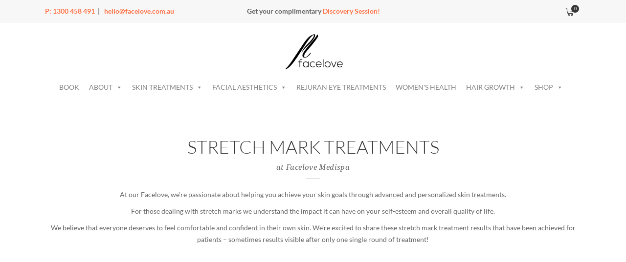

--- FILE ---
content_type: application/javascript
request_url: https://facelove.com.au/core/views/47e943f737/assets/js/modules.js
body_size: 40764
content:
(function($) {
    "use strict";

    window.eltd = {};
    eltd.modules = {};

    eltd.scroll = 0;
    eltd.window = $(window);
    eltd.document = $(document);
    eltd.windowWidth = $(window).width();
    eltd.windowHeight = $(window).height();
    eltd.body = $('body');
    eltd.html = $('html, body');
    eltd.htmlEl = $('html');
    eltd.menuDropdownHeightSet = false;
    eltd.defaultHeaderStyle = '';
    eltd.minVideoWidth = 1500;
    eltd.videoWidthOriginal = 1280;
    eltd.videoHeightOriginal = 720;
    eltd.videoRatio = 1280/720;

    eltd.eltdOnDocumentReady = eltdOnDocumentReady;
    eltd.eltdOnWindowLoad = eltdOnWindowLoad;
    eltd.eltdOnWindowResize = eltdOnWindowResize;
    eltd.eltdOnWindowScroll = eltdOnWindowScroll;

    $(document).ready(eltdOnDocumentReady);
    $(window).on('load', eltdOnWindowLoad);
    $(window).resize(eltdOnWindowResize);
    $(window).scroll(eltdOnWindowScroll);
    
    /* 
        All functions to be called on $(document).ready() should be in this function
    */
    function eltdOnDocumentReady() {
        eltd.scroll = $(window).scrollTop();

        //set global variable for header style which we will use in various functions
        if(eltd.body.hasClass('eltd-dark-header')){ eltd.defaultHeaderStyle = 'eltd-dark-header';}
        if(eltd.body.hasClass('eltd-light-header')){ eltd.defaultHeaderStyle = 'eltd-light-header';}

        eltdHandle404();

    }

    /* 
        All functions to be called on $(window).load() should be in this function
    */
    function eltdOnWindowLoad() {

    }

    /* 
        All functions to be called on $(window).resize() should be in this function
    */
    function eltdOnWindowResize() {
        eltd.windowWidth = $(window).width();
        eltd.windowHeight = $(window).height();
        eltdHandle404();
    }

    /* 
        All functions to be called on $(window).scroll() should be in this function
    */
    function eltdOnWindowScroll() {
        eltd.scroll = $(window).scrollTop();
    }



    // Code for 404 page

    function eltdHandle404() {
        if(eltd.body.hasClass('error404')) {
            var cont = $('.eltd-container-inner.eltd-404-page');
            var notFound = cont.children('.eltd-page-not-found');
            cont.outerHeight(Math.max(eltd.windowHeight - cont.offset().top, notFound.outerHeight()+60));
        }
    }



    //set boxed layout width variable for various calculations

    switch(true){
        case eltd.body.hasClass('eltd-grid-1300'):
            eltd.boxedLayoutWidth = 1350;
            break;
        case eltd.body.hasClass('eltd-grid-1200'):
            eltd.boxedLayoutWidth = 1250;
            break;
        case eltd.body.hasClass('eltd-grid-1000'):
            eltd.boxedLayoutWidth = 1050;
            break;
        case eltd.body.hasClass('eltd-grid-800'):
            eltd.boxedLayoutWidth = 850;
            break;
        default :
            eltd.boxedLayoutWidth = 1150;
            break;
    }

})(jQuery);
(function($) {
	"use strict";

    var common = {};
    eltd.modules.common = common;

	common.eltdIsTouchDevice = eltdIsTouchDevice;
	common.eltdDisableSmoothScrollForMac = eltdDisableSmoothScrollForMac;
    common.eltdFluidVideo = eltdFluidVideo;
    common.eltdPreloadBackgrounds = eltdPreloadBackgrounds;
    common.eltdPrettyPhoto = eltdPrettyPhoto;
    common.eltdCheckHeaderStyleOnScroll = eltdCheckHeaderStyleOnScroll;
    common.eltdInitParallax = eltdInitParallax;
    //common.eltdSmoothScroll = eltdSmoothScroll;
    common.eltdEnableScroll = eltdEnableScroll;
    common.eltdDisableScroll = eltdDisableScroll;
    common.eltdWheel = eltdWheel;
    common.eltdKeydown = eltdKeydown;
    common.eltdPreventDefaultValue = eltdPreventDefaultValue;
    common.eltdOwlSlider = eltdOwlSlider;
    common.eltdInitSelfHostedVideoPlayer = eltdInitSelfHostedVideoPlayer;
    common.eltdSelfHostedVideoSize = eltdSelfHostedVideoSize;
    common.eltdInitBackToTop = eltdInitBackToTop;
    common.eltdBackButtonShowHide = eltdBackButtonShowHide;
    common.eltdSmoothTransition = eltdSmoothTransition;
	common.eltdInitCustomMenuDropdown = eltdInitCustomMenuDropdown;

    common.eltdOnDocumentReady = eltdOnDocumentReady;
    common.eltdOnWindowLoad = eltdOnWindowLoad;
    common.eltdOnWindowResize = eltdOnWindowResize;
    common.eltdOnWindowScroll = eltdOnWindowScroll;
    common.eltdIsTouchDevice = eltdIsTouchDevice;

    $(document).ready(eltdOnDocumentReady);
    $(window).on('load', eltdOnWindowLoad);
    $(window).resize(eltdOnWindowResize);
    $(window).scroll(eltdOnWindowScroll);
    
    /* 
        All functions to be called on $(document).ready() should be in this function
    */
    function eltdOnDocumentReady() {
        eltdTouchDeviceBodyClass();
		eltdDisableSmoothScrollForMac();
        eltdFluidVideo();
        eltdPreloadBackgrounds();
        eltdPrettyPhoto();
        eltdInitAnchor().init();
        eltdInitVideoBackground();
        eltdInitVideoBackgroundSize();
        eltdSetContentBottomMargin();
        //eltdSmoothScroll();
        eltdOwlSlider();
        eltdInitSelfHostedVideoPlayer();
        eltdSelfHostedVideoSize();
        eltdInitBackToTop();
        eltdBackButtonShowHide();
		eltdInitCustomMenuDropdown();
    }

    /* 
        All functions to be called on $(window).load() should be in this function
    */
    function eltdOnWindowLoad() {
        eltdInitElementsAnimations();
        eltdCheckHeaderStyleOnScroll(); //called on load since all content needs to be loaded in order to calculate row's position right
        eltdInitParallax();
        eltdSmoothTransition();
    }

    /* 
        All functions to be called on $(window).resize() should be in this function
    */
    function eltdOnWindowResize() {
        eltdInitVideoBackgroundSize();
        eltdSelfHostedVideoSize();
        eltdInitParallax();
    }

    /* 
        All functions to be called on $(window).scroll() should be in this function
    */
    function eltdOnWindowScroll() {
        
    }

	/*
	 ** Disable shortcodes animation on appear for touch devices
	 */
    function eltdTouchDeviceBodyClass() {
        if(eltdIsTouchDevice()) {
            eltd.body.addClass('eltd-no-animations-on-touch');
        }
    }

    function eltdIsTouchDevice() {
        return Modernizr.touch && !eltd.body.hasClass('eltd-no-animations-on-touch');
    }
	/*
	 ** Disable smooth scroll for mac if smooth scroll is enabled
	 */
	function eltdDisableSmoothScrollForMac() {
		var os = navigator.appVersion.toLowerCase();

		if (os.indexOf('mac') > -1 && eltd.body.hasClass('eltd-smooth-scroll')) {
			eltd.body.removeClass('eltd-smooth-scroll');
		}
	}

	function eltdFluidVideo() {
        fluidvids.init({
			selector: ['iframe'],
			players: ['www.youtube.com', 'player.vimeo.com']
		});
	}

    /**
     * Init Owl Carousel
     */
    function eltdOwlSlider() {

        var sliders = $('.eltd-owl-slider');

        if (sliders.length) {
            sliders.each(function(){

                var slider = $(this);
                slider.owlCarousel({
                    items: 1,
                    loop: true,
                    nav: true,
                    autoHeight: true,
                    pagination: false,
                    animateOut: 'fadeOutRight',
                    animateIn: 'fadeInLeft',
                    navText: [
                        '<span class="eltd-prev-icon"><i class="lnr lnr-chevron-left"></i></span>',
                        '<span class="eltd-next-icon"><i class="lnr lnr-chevron-right"></i></span>'
                    ]
                });

            });
        }

    }


    /*
     *	Preload background images for elements that have 'eltd-preload-background' class
     */
    function eltdPreloadBackgrounds(){

        $(".eltd-preload-background").each(function() {
            var preloadBackground = $(this);
            if(preloadBackground.css("background-image") !== "" && preloadBackground.css("background-image") != "none") {

                var bgUrl = preloadBackground.attr('style');

                bgUrl = bgUrl.match(/url\(["']?([^'")]+)['"]?\)/);
                bgUrl = bgUrl ? bgUrl[1] : "";

                if (bgUrl) {
                    var backImg = new Image();
                    backImg.src = bgUrl;
                    $(backImg).on('load', function(){
                        preloadBackground.removeClass('eltd-preload-background');
                    });
                }
            }else{
                $(window).on('load', function(){ preloadBackground.removeClass('eltd-preload-background'); }); //make sure that eltd-preload-background class is removed from elements with forced background none in css
            }
        });
    }

	/* This prettyPhoto script is added because of our video banner shortcode*/
    function eltdPrettyPhoto() {
        /*jshint multistr: true */
        var markupWhole = '<div class="pp_pic_holder"> \
                        <div class="ppt">&nbsp;</div> \
                        <div class="pp_top"> \
                            <div class="pp_left"></div> \
                            <div class="pp_middle"></div> \
                            <div class="pp_right"></div> \
                        </div> \
                        <div class="pp_content_container"> \
                            <div class="pp_left"> \
                            <div class="pp_right"> \
                                <div class="pp_content"> \
                                    <div class="pp_loaderIcon"></div> \
                                    <div class="pp_fade"> \
                                        <a href="#" class="pp_expand" title="Expand the image">Expand</a> \
                                        <div class="pp_hoverContainer"> \
                                            <a class="pp_next" href="#"><span class="lnr lnr-chevron-right"></span></a> \
                                            <a class="pp_previous" href="#"><span class="lnr lnr-chevron-left"></span></a> \
                                        </div> \
                                        <div id="pp_full_res"></div> \
                                        <div class="pp_details"> \
                                            <div class="pp_nav"> \
                                                <a href="#" class="pp_arrow_previous">Previous</a> \
                                                <p class="currentTextHolder">0/0</p> \
                                                <a href="#" class="pp_arrow_next">Next</a> \
                                            </div> \
                                            <p class="pp_description"></p> \
                                            {pp_social} \
                                            <a class="pp_close" href="#">Close</a> \
                                        </div> \
                                    </div> \
                                </div> \
                            </div> \
                            </div> \
                        </div> \
                        <div class="pp_bottom"> \
                            <div class="pp_left"></div> \
                            <div class="pp_middle"></div> \
                            <div class="pp_right"></div> \
                        </div> \
                    </div> \
                    <div class="pp_overlay"></div>';

        $("a[data-rel^='prettyPhoto']").prettyPhoto({
            hook: 'data-rel',
            animation_speed: 'normal', /* fast/slow/normal */
            slideshow: false, /* false OR interval time in ms */
            autoplay_slideshow: false, /* true/false */
            opacity: 0.80, /* Value between 0 and 1 */
            show_title: true, /* true/false */
            allow_resize: true, /* Resize the photos bigger than viewport. true/false */
            horizontal_padding: 0,
            default_width: 960,
            default_height: 540,
            counter_separator_label: '/', /* The separator for the gallery counter 1 "of" 2 */
            theme: 'pp_default', /* light_rounded / dark_rounded / light_square / dark_square / facebook */
            hideflash: false, /* Hides all the flash object on a page, set to TRUE if flash appears over prettyPhoto */
            wmode: 'opaque', /* Set the flash wmode attribute */
            autoplay: true, /* Automatically start videos: True/False */
            modal: false, /* If set to true, only the close button will close the window */
            overlay_gallery: false, /* If set to true, a gallery will overlay the fullscreen image on mouse over */
            keyboard_shortcuts: true, /* Set to false if you open forms inside prettyPhoto */
            deeplinking: false,
            custom_markup: '',
            social_tools: false,
            markup: markupWhole
        });
    }

    /*
     *	Check header style on scroll, depending on row settings
     */
    function eltdCheckHeaderStyleOnScroll(){

        if($('[data-eltd_header_style]').length > 0 && eltd.body.hasClass('eltd-header-style-on-scroll')) {

            var waypointSelectors = $('.wpb_row.eltd-section');
            var changeStyle = function(element){
                (element.data("eltd_header_style") !== undefined) ? eltd.body.removeClass('eltd-dark-header eltd-light-header').addClass(element.data("eltd_header_style")) : eltd.body.removeClass('eltd-dark-header eltd-light-header').addClass(''+eltd.defaultHeaderStyle);
            };

            waypointSelectors.waypoint( function(direction) {
                if(direction === 'down') { changeStyle($(this.element)); }
            }, { offset: 0});

            waypointSelectors.waypoint( function(direction) {
                if(direction === 'up') { changeStyle($(this.element)); }
            }, { offset: function(){
                return -$(this.element).outerHeight();
            } });
        }
    }

    /*
     *	Start animations on elements
     */
    function eltdInitElementsAnimations(){

        var touchClass = $('.eltd-no-animations-on-touch'),
            noAnimationsOnTouch = true,
            elements = $('.eltd-grow-in, .eltd-fade-in-down, .eltd-fade-in-up, .eltd-element-from-fade, .eltd-element-from-left, .eltd-element-from-right, .eltd-element-from-top, .eltd-element-from-bottom, .eltd-flip-in, .eltd-x-rotate, .eltd-z-rotate, .eltd-y-translate, .eltd-fade-in, .eltd-fade-in-left-x-rotate'),
            animationClass,
            animationData;

        if (touchClass.length) {
            noAnimationsOnTouch = false;
        }

        if(elements.length > 0 && noAnimationsOnTouch){
            elements.each(function(){
				$(this).appear(function() {
					animationData = $(this).data('animation');
					if(typeof animationData !== 'undefined' && animationData !== '') {
						animationClass = animationData;
						$(this).addClass(animationClass+'-on');
					}
                },{accX: 0, accY: eltdGlobalVars.vars.eltdElementAppearAmount});
            });
        }

    }


/*
 **	Sections with parallax background image
 */
function eltdInitParallax(){

    if($('.eltd-parallax-section-holder').length){
        $('.eltd-parallax-section-holder').each(function() {

            var parallaxElement = $(this);
            if(parallaxElement.hasClass('eltd-full-screen-height-parallax')){
                parallaxElement.height(eltd.windowHeight);
                parallaxElement.find('.eltd-parallax-content-outer').css('padding',0);
            }
            var speed = parallaxElement.data('eltd-parallax-speed')*0.4;
            parallaxElement.parallax("50%", speed);
        });
    }
}

/*
 **	Anchor functionality
 */
var eltdInitAnchor = eltd.modules.common.eltdInitAnchor = function() {

    /**
     * Set active state on clicked anchor
     * @param anchor, clicked anchor
     */
    var setActiveState = function(anchor){

        $('.eltd-main-menu .eltd-active-item, .eltd-mobile-nav .eltd-active-item, .eltd-vertical-menu .eltd-active-item, .eltd-fullscreen-menu .eltd-active-item').removeClass('eltd-active-item');
        anchor.parent().addClass('eltd-active-item');

        $('.eltd-main-menu a, .eltd-mobile-nav a, .eltd-vertical-menu a, .eltd-fullscreen-menu a').removeClass('current');
        anchor.addClass('current');
    };

    /**
     * Check anchor active state on scroll
     */
    var checkActiveStateOnScroll = function(){

        $('[data-eltd-anchor]').waypoint( function(direction) {
            if(direction === 'down') {
                setActiveState($("a[href='"+window.location.href.split('#')[0]+"#"+$(this.element).data("eltd-anchor")+"']"));
            }
        }, { offset: '50%' });

        $('[data-eltd-anchor]').waypoint( function(direction) {
            if(direction === 'up') {
                setActiveState($("a[href='"+window.location.href.split('#')[0]+"#"+$(this.element).data("eltd-anchor")+"']"));
            }
        }, { offset: function(){
            return -($(this.element).outerHeight() - 150);
        } });

    };

    /**
     * Check anchor active state on load
     */
    var checkActiveStateOnLoad = function(){
        var hash = window.location.hash.split('#')[1];

        if(hash !== "" && $('[data-eltd-anchor="'+hash+'"]').length > 0){
            //triggers click which is handled in 'anchorClick' function
            var linkURL = window.location.href.split('#')[0]+"#"+hash;
            if($("a[href='"+linkURL+"']").length){ //if there is a link on page with such href
                $("a[href='"+linkURL+"']").trigger( "click" );
            }else{ //than create a fake link and click it
                var link = $('<a/>').attr({'href':linkURL,'class':'eltd-anchor'}).appendTo('body');
                link.trigger('click');
            }
        }
    };

    /**
     * Calculate header height to be substract from scroll amount
     * @param anchoredElementOffset, anchorded element offest
     */
    var headerHeihtToSubtract = function(anchoredElementOffset){

        if(eltd.modules.header.behaviour == 'eltd-sticky-header-on-scroll-down-up') {
            (anchoredElementOffset > eltd.modules.header.stickyAppearAmount) ? eltd.modules.header.isStickyVisible = true : eltd.modules.header.isStickyVisible = false;
        }

        if(eltd.modules.header.behaviour == 'eltd-sticky-header-on-scroll-up') {
            (anchoredElementOffset > eltd.scroll) ? eltd.modules.header.isStickyVisible = false : '';
        }

        var headerHeight = eltd.modules.header.isStickyVisible ? eltdGlobalVars.vars.eltdStickyHeaderTransparencyHeight : eltdPerPageVars.vars.eltdHeaderTransparencyHeight;

        return headerHeight;
    };

    /**
     * Handle anchor click
     */
    var anchorClick = function() {
        eltd.document.on("click", ".eltd-main-menu a, .eltd-vertical-menu a, .eltd-fullscreen-menu a, .eltd-btn, .eltd-anchor, .eltd-mobile-nav a", function() {
            var scrollAmount;
            var anchor = $(this);
            var hash = anchor.prop("hash").split('#')[1];

            if(hash !== "" && $('[data-eltd-anchor="' + hash + '"]').length > 0 /*&& anchor.attr('href').split('#')[0] == window.location.href.split('#')[0]*/) {

                var anchoredElementOffset = $('[data-eltd-anchor="' + hash + '"]').offset().top;
                scrollAmount = $('[data-eltd-anchor="' + hash + '"]').offset().top - headerHeihtToSubtract(anchoredElementOffset);

                setActiveState(anchor);

                eltd.html.stop().animate({
                    scrollTop: Math.round(scrollAmount)
                }, 1000, function() {
                    //change hash tag in url
                    if(history.pushState) { history.pushState(null, null, '#'+hash); }
                });
                return false;
            }
        });
    };

    return {
        init: function() {
            if($('[data-eltd-anchor]').length) {
                anchorClick();
                checkActiveStateOnScroll();
                $(window).on('load', function() { checkActiveStateOnLoad(); });
            }
        }
    };

};

/*
 **	Video background initialization
 */
function eltdInitVideoBackground(){

    $('.eltd-section .eltd-video-wrap .eltd-video').mediaelementplayer({
        enableKeyboard: false,
        iPadUseNativeControls: false,
        pauseOtherPlayers: false,
        // force iPhone's native controls
        iPhoneUseNativeControls: false,
        // force Android's native controls
        AndroidUseNativeControls: false
    });

    //mobile check
    if(navigator.userAgent.match(/(Android|iPod|iPhone|iPad|IEMobile|Opera Mini)/)){
        eltdInitVideoBackgroundSize();
        $('.eltd-section .eltd-mobile-video-image').show();
        $('.eltd-section .eltd-video-wrap').remove();
    }
}

    /*
     **	Calculate video background size
     */
    function eltdInitVideoBackgroundSize(){

        $('.eltd-section .eltd-video-wrap').each(function(){

            var element = $(this);
            var sectionWidth = element.closest('.eltd-section').outerWidth();
            element.width(sectionWidth);

            var sectionHeight = element.closest('.eltd-section').outerHeight();
            eltd.minVideoWidth = eltd.videoRatio * (sectionHeight+20);
            element.height(sectionHeight);

            var scaleH = sectionWidth / eltd.videoWidthOriginal;
            var scaleV = sectionHeight / eltd.videoHeightOriginal;
            var scale =  scaleV;
            if (scaleH > scaleV)
                scale =  scaleH;
            if (scale * eltd.videoWidthOriginal < eltd.minVideoWidth) {scale = eltd.minVideoWidth / eltd.videoWidthOriginal;}

            element.find('video, .mejs-overlay, .mejs-poster').width(Math.ceil(scale * eltd.videoWidthOriginal +2));
            element.find('video, .mejs-overlay, .mejs-poster').height(Math.ceil(scale * eltd.videoHeightOriginal +2));
            element.scrollLeft((element.find('video').width() - sectionWidth) / 2);
            element.find('.mejs-overlay, .mejs-poster').scrollTop((element.find('video').height() - (sectionHeight)) / 2);
            element.scrollTop((element.find('video').height() - sectionHeight) / 2);
        });

    }

    /*
     **	Set content bottom margin because of the uncovering footer
     */
    function eltdSetContentBottomMargin(){
        var uncoverFooter = $('.eltd-footer-uncover');

        if(uncoverFooter.length){
            $('.eltd-content').css('margin-bottom', $('.eltd-footer-inner').height());
        }
    }

	/*
	** Initiate Smooth Scroll
	*/
	//function eltdSmoothScroll(){
	//
	//	if(eltd.body.hasClass('eltd-smooth-scroll')){
	//
	//		var scrollTime = 0.4;			//Scroll time
	//		var scrollDistance = 300;		//Distance. Use smaller value for shorter scroll and greater value for longer scroll
	//
	//		var mobile_ie = -1 !== navigator.userAgent.indexOf("IEMobile");
	//
	//		var smoothScrollListener = function(event){
	//			event.preventDefault();
	//
	//			var delta = event.wheelDelta / 120 || -event.detail / 3;
	//			var scrollTop = eltd.window.scrollTop();
	//			var finalScroll = scrollTop - parseInt(delta * scrollDistance);
	//
	//			TweenLite.to(eltd.window, scrollTime, {
	//				scrollTo: {
	//					y: finalScroll, autoKill: !0
	//				},
	//				ease: Power1.easeOut,
	//				autoKill: !0,
	//				overwrite: 5
	//			});
	//		};
	//
	//		if (!$('html').hasClass('touch') && !mobile_ie) {
	//			if (window.addEventListener) {
	//				window.addEventListener('mousewheel', smoothScrollListener, false);
	//				window.addEventListener('wheel', smoothScrollListener, {passive: false});
	//			}
	//		}
	//	}
	//}

    function eltdDisableScroll() {

        if (window.addEventListener) {
            window.addEventListener('wheel', eltdWheel, {passive: false});
        }
        window.onmousewheel = document.onmousewheel = eltdWheel;
        document.onkeydown = eltdKeydown;

        if(eltd.body.hasClass('eltd-smooth-scroll')){
            window.removeEventListener('mousewheel', smoothScrollListener, false);
            window.removeEventListener('wheel', smoothScrollListener, {passive: false});
        }
    }

    function eltdEnableScroll() {
        if (window.removeEventListener) {
            window.removeEventListener('wheel', eltdWheel, {passive: false});
        }
        window.onmousewheel = document.onmousewheel = document.onkeydown = null;

        if(eltd.body.hasClass('eltd-smooth-scroll')){
            window.addEventListener('mousewheel', smoothScrollListener, false);
            window.addEventListener('wheel', smoothScrollListener, {passive: false});
        }
    }

    function eltdWheel(e) {
        eltdPreventDefaultValue(e);
    }

    function eltdKeydown(e) {
        var keys = [37, 38, 39, 40];

        for (var i = keys.length; i--;) {
            if (e.keyCode === keys[i]) {
                eltdPreventDefaultValue(e);
                return;
            }
        }
    }

    function eltdPreventDefaultValue(e) {
        e = e || window.event;
        if (e.preventDefault) {
            e.preventDefault();
        }
        e.returnValue = false;
    }

    function eltdInitSelfHostedVideoPlayer() {

        var players = $('.eltd-self-hosted-video');
            players.mediaelementplayer({
                audioWidth: '100%'
            });
    }

	function eltdSelfHostedVideoSize(){

		$('.eltd-self-hosted-video-holder .eltd-video-wrap').each(function(){
			var thisVideo = $(this);

			var videoWidth = thisVideo.closest('.eltd-self-hosted-video-holder').outerWidth();
			var videoHeight = videoWidth / eltd.videoRatio;

			if(navigator.userAgent.match(/(Android|iPod|iPhone|iPad|IEMobile|Opera Mini)/)){
				thisVideo.parent().width(videoWidth);
				thisVideo.parent().height(videoHeight);
			}

			thisVideo.width(videoWidth);
			thisVideo.height(videoHeight);

			thisVideo.find('video, .mejs-overlay, .mejs-poster').width(videoWidth);
			thisVideo.find('video, .mejs-overlay, .mejs-poster').height(videoHeight);
		});
	}

    function eltdToTopButton(a) {

        var b = $("#eltd-back-to-top");
        b.removeClass('off on');
        if (a === 'on') { b.addClass('on'); } else { b.addClass('off'); }
    }

    function eltdBackButtonShowHide(){
        eltd.window.scroll(function () {
            var b = $(this).scrollTop();
            var c = $(this).height();
            var d;
            if (b > 0) { d = b + c / 2; } else { d = 1; }
            if (d < 1e3) { eltdToTopButton('off'); } else { eltdToTopButton('on'); }
        });
    }

    function eltdInitBackToTop(){
        var backToTopButton = $('#eltd-back-to-top');
        backToTopButton.on('click',function(e){
            e.preventDefault();
            eltd.html.animate({scrollTop: 0}, eltd.window.scrollTop()/3, 'linear');
        });
    }

    function eltdSmoothTransition() {
		var loader = $('body > .eltd-smooth-transition-loader.eltd-mimic-ajax');
        if (loader.length) {
            loader.fadeOut(500);
			$(window).on('pageshow', function(event) {
				if (event.originalEvent.persisted) {
					loader.fadeOut(500);
				}
			});

            $('a').on('click', function(e) {
                var a = $(this);
                if (
                    e.which == 1 && // check if the left mouse button has been pressed
                    a.attr('href').indexOf(window.location.host) >= 0 && // check if the link is to the same domain
					(typeof a.data('rel') === 'undefined') && //Not pretty photo link
                    (typeof a.attr('rel') === 'undefined') && //Not VC pretty photo link
                    (typeof a.attr('target') === 'undefined' || a.attr('target') === '_self') && // check if the link opens in the same window
                    (a.attr('href').split('#')[0] !== window.location.href.split('#')[0]) // check if it is an anchor aiming for a different page
                ) {
                    e.preventDefault();
                    loader.addClass('eltd-hide-spinner');
                    loader.fadeIn(500, function() {
                        window.location = a.attr('href');
                    });
                }
            });
        }
    }

	function eltdInitCustomMenuDropdown() {
		var menus = $('.eltd-sidebar .widget_nav_menu .menu');

		var dropdownOpeners,
			currentMenu;


		if(menus.length) {
			menus.each(function() {
				currentMenu = $(this);

				dropdownOpeners = currentMenu.find('li.menu-item-has-children > a');

				if(dropdownOpeners.length) {
					dropdownOpeners.each(function() {
						var currentDropdownOpener = $(this);

						currentDropdownOpener.on('click', function(e) {
							e.preventDefault();

							var dropdownToOpen = currentDropdownOpener.parent().children('.sub-menu');

							if(dropdownToOpen.is(':visible')) {
								dropdownToOpen.slideUp();
								currentDropdownOpener.removeClass('eltd-custom-menu-active');
							} else {
								dropdownToOpen.slideDown();
								currentDropdownOpener.addClass('eltd-custom-menu-active');
							}
						});
					});
				}
			});
		}
	}

})(jQuery);
(function($) {
    'use strict';

    var ajax = {};

    eltd.modules.ajax = ajax;

    var animation = {};
    ajax.animation = animation;

    ajax.eltdFetchPage = eltdFetchPage;
    ajax.eltdInitAjax = eltdInitAjax;
    ajax.eltdHandleLinkClick = eltdHandleLinkClick;
    ajax.eltdInsertFetchedContent = eltdInsertFetchedContent;
    ajax.eltdInitBackBehavior = eltdInitBackBehavior;
    ajax.eltdSetActiveState = eltdSetActiveState;
    ajax.eltdReinitiateAll = eltdReinitiateAll;
    ajax.eltdHandleMeta = eltdHandleMeta;

    ajax.eltdOnDocumentReady = eltdOnDocumentReady;
    ajax.eltdOnWindowLoad = eltdOnWindowLoad;
    ajax.eltdOnWindowResize = eltdOnWindowResize;
    ajax.eltdOnWindowScroll = eltdOnWindowScroll;

    $(document).ready(eltdOnDocumentReady);
    $(window).on('load', eltdOnWindowLoad);
    $(window).resize(eltdOnWindowResize);
    $(window).scroll(eltdOnWindowScroll);
    
    /* 
        All functions to be called on $(document).ready() should be in this function
    */
    function eltdOnDocumentReady() {
        eltdInitAjax();
    }

    /* 
        All functions to be called on $(window).load() should be in this function
    */
    function eltdOnWindowLoad() {
    }

    /* 
        All functions to be called on $(window).resize() should be in this function
    */
    function eltdOnWindowResize() {
    }

    /* 
        All functions to be called on $(window).scroll() should be in this function
    */
    function eltdOnWindowScroll() {
    }


    var loadedPageFlag = true; // Indicates whether the page is loaded
    var firstLoad = true; // Indicates whether this is the first loaded page, for back button functionality
    animation.type = null;
    animation.time = 500; // Duration of animation for the content to be changed
    animation.simultaneous = true; // False indicates that the new content should wait for the old content to disappear, true means that it appears at the same time as the old content disappears
    animation.loader = null;
    animation.loaderTime = 500;

    /**
     * Fetching the targeted page
     */
    function eltdFetchPage(params, destinationSelector, targetSelector) {

        function setDefaultParam(key,value) {
            params[key] = typeof params[key] !== 'undefined' ? params[key] : value;
        }

        destinationSelector = typeof destinationSelector !== 'undefined' ? destinationSelector : '.eltd-content';
        targetSelector = typeof targetSelector !== 'undefined' ? targetSelector : '.eltd-content';
        
        // setting default ajax parameters
        params = typeof params !== 'undefined' ? params : {};

        setDefaultParam('url', window.location.href);
        setDefaultParam('type', 'POST');
        setDefaultParam('success', function(response) {
            var jResponse = $(response);

            var meta = jResponse.find('.eltd-meta');
            if (meta.length) { eltdHandleMeta(meta); }

            var new_content = jResponse.find(targetSelector);
            if (!new_content.length) {
                loadedPageFlag = true;
                return false;
            }
            else {
                eltdInsertFetchedContent(params.url, new_content, destinationSelector);
            }
        });

        // setting data parameters
        setDefaultParam('ajaxReq', 'yes');
        //setDefaultParam('hasHeader', eltd.body.find('header').length ? true : false);
        //setDefaultParam('hasFooter', eltd.body.find('footer').length ? true : false);

        $.ajax({
            url: params.url,
            type: params.type,
            data: {
                ajaxReq: params.ajaxReq
                //hasHeader: params.hasHeader,
                //hasFooter: params.hasFooter
            },
            success: params.success
        });
    }

    function eltdInitAjax() {
        eltd.body.removeClass('page-not-loaded'); // Might be necessary for ajax calls
		animation.loader = $('body > .eltd-smooth-transition-loader.eltd-ajax');
        if (animation.loader.length) {
            animation.loader.fadeOut(animation.loaderTime);
            $(window).focus(function() {
                animation.loader.fadeOut(animation.loaderTime);
            });

            if(eltd.body.hasClass('woocommerce') || eltd.body.hasClass('woocommerce-page')) {
                return false;
            }
            else {
                eltdInitBackBehavior();
                $(document).on('click', 'a[target!="_blank"]:not(.no-ajax):not(.no-link)', function(click) {
                    var link = $(this);

                    if(click.ctrlKey == 1) { // Check if CTRL key is held with the click
                        window.open(link.attr('href'), '_blank');
                        return false;
                    }

                    if(link.parents('.eltd-ptf-load-more').length){ return false; } // Don't initiate ajax for portfolio load more link

                    if(link.parents('.eltd-blog-load-more-button').length){ return false; } // Don't initiate ajax for blog load more link

                    if(link.parents('eltd-post-info-comments').length){ // If it's a comment link, don't load any content, just scroll to the comments section
                        var hash = link.attr('href').split("#")[1];  
                        $('html, body').scrollTop( $("#"+hash).offset().top );  
                        return false;  
                    }

                    if(window.location.href.split('#')[0] == link.attr('href').split('#')[0]){ return false; } //  If the link leads to the same page, don't use ajax

                    if(link.closest('.eltd-no-animation').length === 0){ // If no parents are set to no-animation...

                        if(document.location.href.indexOf("?s=") >= 0){ // Don't use ajax if currently on search page
                            return true;
                        }
                        if(link.attr('href').indexOf("wp-admin") >= 0){ // Don't use ajax for wp-admin
                            return true;
                        }
                        if(link.attr('href').indexOf("wp-content") >= 0){ // Don't use ajax for wp-content
                            return true;
                        }

                        if(jQuery.inArray(link.attr('href').split('#')[0], eltdGlobalVars.vars.no_ajax_pages) !== -1){ // If the target page is a no-ajax page, don't use ajax
                            document.location.href = link.attr('href');
                            return false;
                        }

                        if((link.attr('href') !== "http://#") && (link.attr('href') !== "#")){ // Don't use ajax if the link is empty
                            //disableHashChange = true;

                            var url = link.attr('href');
                            var start = url.indexOf(window.location.protocol + '//' + window.location.host); // Check if the link leads to the same domain
                            if(start === 0){
                                if(!loadedPageFlag){ return false; } //if page is not loaded don't load next one
                                click.preventDefault();
                                click.stopImmediatePropagation();
                                click.stopPropagation();
                                if (!link.is('.current')) {
                                    eltdHandleLinkClick(link);
                                }
                            }

                        }else{
                            return false;
                        }
                    }
                });
            }
        }
    }

    function eltdInitBackBehavior() {
        if (window.history.pushState) {
            /* the below code is to override back button to get the ajax content without reload*/
            $(window).on('popstate', function() {
                "use strict";

                var url = location.href;
                if (!firstLoad && loadedPageFlag) {
                    loadedPageFlag = false;
                    eltdFetchPage({
                        url: url
                    });
                }
            });
        }
    }

    function eltdHandleLinkClick(link) {
        loadedPageFlag = false;
        animation.loader.fadeIn(animation.loaderTime);
        eltdFetchPage({
            url: link.attr('href')
        });
    }

    function eltdSetActiveState(url) {
        var me = $("nav a[href='"+url+"'], .widget_nav_menu a[href='"+url+"']");

		$('.eltd-main-menu a, .eltd-mobile-nav a, .eltd-mobile-nav h4, .eltd-vertical-menu a, .popup_menu a, .widget_nav_menu a').removeClass('current').parent().removeClass('eltd-active-item');
		//$('.main_menu a, .mobile_menu a, .mobile_menu h4, .vertical_menu a, .popup_menu a').parent().removeClass('active');
		$('.widget_nav_menu ul.menu > li').removeClass('current-menu-item');

        me.each(function() {
            var me = $(this);

            if(me.closest('.second').length === 0){
                me.parent().addClass('eltd-active-item');
            }else{
                me.closest('.second').parent().addClass('eltd-active-item');
            }

            if(me.closest('.eltd-mobile-nav').length > 0){
                me.closest('.level0').addClass('eltd-active-item');
                me.closest('.level1').addClass('eltd-active-item');
                me.closest('.level2').addClass('eltd-active-item');
            }

            if(me.closest('.widget_nav_menu').length > 0){
                me.closest('.widget_nav_menu').find('.menu-item').addClass('current-menu-item');
            }


            //$('.eltd-main-menu a, .eltd-mobile-nav a, .eltd-vertical-menu a, .popup_menu a').removeClass('current');
            me.addClass('current');
        });
    }

    function eltdReinitiateAll() {
        $(document).off(); // Remove all event handlers before reinitialization
		$(window).off();
        eltd.body.off().find('*').off(); // Remove all event handlers before reinitialization

        eltd.eltdOnDocumentReady();
        eltd.eltdOnWindowLoad();
        eltd.eltdOnWindowResize();
        eltd.eltdOnWindowScroll();

        var modules = ['common', 'ajax', 'header', 'title', 'shortcodes', 'woocommerce', 'portfolio', 'blog', 'like'];
        for (var i=0; i<modules.length; i++) {
            if (1 || typeof eltd.modules[modules[i]] !== 'undefined') {
                eltd.modules[modules[i]].eltdOnDocumentReady();
                eltd.modules[modules[i]].eltdOnWindowLoad();
                eltd.modules[modules[i]].eltdOnWindowResize();
                eltd.modules[modules[i]].eltdOnWindowScroll();
            }
        }
    }

    function eltdHandleMeta(meta_data) {
        // set up title, meta description and meta keywords
        var newTitle = meta_data.find(".eltd-seo-title").text();
        var pageTransition = meta_data.find(".eltd-page-transition").text();
        var newDescription = meta_data.find(".eltd-seo-description").text();
        var newKeywords = meta_data.find(".eltd-seo-keywords").text();
        if (typeof pageTransition !== 'undefined') {
            animation.type = pageTransition;
        } 
        if ($('head meta[name="description"]').length) {
            $('head meta[name="description"]').attr('content', newDescription);
        } else if (typeof newDescription !== 'undefined') {
            $('<meta name="description" content="'+newDescription+'">').prependTo($('head'));
        } 
        if ($('head meta[name="keywords"]').length) {
            $('head meta[name="keywords"]').attr('content', newKeywords);
        } else if (typeof newKeywords !== 'undefined') {
            $('<meta name="keywords" content="'+newKeywords+'">').prependTo($('head'));
        } 
        document.title = newTitle;

        var newBodyClasses = meta_data.find(".eltd-body-classes").text();
        var myArray = newBodyClasses.split(',');
        eltd.body.removeClass();
        for(var i=0;i<myArray.length;i++){
            if (myArray[i] !== "eltd-page-not-loaded"){
                eltd.body.addClass(myArray[i]);
            }
        }

        if($("#wp-admin-bar-edit").length > 0){
            // set up edit link when wp toolbar is enabled
            var pageId = meta_data.find("#eltd-page-id").text();
            var old_link = $('#wp-admin-bar-edit a').attr("href");
            var new_link = old_link.replace(/(post=).*?(&)/,'$1' + pageId + '$2');
            $('#wp-admin-bar-edit a').attr("href", new_link);
        }
    }

    function eltdInsertFetchedContent(url, new_content, destinationSelector) {
        destinationSelector = typeof destinationSelector !== 'undefined' ? destinationSelector : '.eltd-content';
        var destination = eltd.body.find(destinationSelector);
        
        new_content.height(destination.height()).css({'position': 'absolute', 'opacity': 0, 'overflow': 'hidden'}).insertBefore(destination);
       
        new_content.waitForImages(function() {
            if (url.indexOf('#') !== -1) {
                $('<a class="eltd-temp-anchor eltd-anchor" href="'+url+'" style="display: none"></a>').appendTo('body');
            }
            eltdReinitiateAll();

            if (animation.type == "fade") {
                destination.stop().fadeTo(animation.time, 0, function() {
                    destination.remove();
                    if (window.history.pushState) {
                        if(url!==window.location.href){
                            window.history.pushState({path:url},'',url);
                        }

                        //does Google Analytics code exists on page?
                        if(typeof _gaq !== 'undefined') {
                            //add new url to Google Analytics so it can be tracked
                            _gaq.push(['_trackPageview', url]);
                        }
                    } else {
                        document.location.href = window.location.protocol + '//' + window.location.host + '#' + url.split(window.location.protocol + '//' + window.location.host)[1];
                    }
                    eltdSetActiveState(url);
                    eltd.body.animate({scrollTop: 0}, animation.time, 'swing');
                });
                setTimeout(function() {
                    new_content.css('position','relative').height('').stop().fadeTo(animation.time, 1, function() {
                        loadedPageFlag = true;
                        firstLoad = false;
                        animation.loader.fadeOut(animation.loaderTime, function() {
                            var anch = $('.eltd-temp-anchor');
                            if (anch.length) {
                                anch.trigger('click').remove();
                            }
                        });
                    });
                }, !animation.simultaneous * animation.time);
            }
        });
    }


})(jQuery);
(function($) {
    "use strict";

    var header = {};
    eltd.modules.header = header;

    header.isStickyVisible = false;
    header.stickyAppearAmount = 0;
    header.behaviour;
    header.eltdSideArea = eltdSideArea;
    header.eltdSideAreaScroll = eltdSideAreaScroll;
    header.eltdFullscreenMenu = eltdFullscreenMenu;
    header.eltdInitMobileNavigation = eltdInitMobileNavigation;
    header.eltdMobileHeaderBehavior = eltdMobileHeaderBehavior;
    header.eltdSetDropDownMenuPosition = eltdSetDropDownMenuPosition;
    header.eltdDropDownMenu = eltdDropDownMenu;
    header.eltdSearch = eltdSearch;

    header.eltdOnDocumentReady = eltdOnDocumentReady;
    header.eltdOnWindowLoad = eltdOnWindowLoad;
    header.eltdOnWindowResize = eltdOnWindowResize;
    header.eltdOnWindowScroll = eltdOnWindowScroll;

    $(document).ready(eltdOnDocumentReady);
    $(window).on('load', eltdOnWindowLoad);
    $(window).resize(eltdOnWindowResize);
    $(window).scroll(eltdOnWindowScroll);
    
    /* 
        All functions to be called on $(document).ready() should be in this function
    */
    function eltdOnDocumentReady() {
        eltdHeaderBehaviour();
        eltdSideArea();
        eltdSideAreaScroll();
        eltdFullscreenMenu();
        eltdInitMobileNavigation();
        eltdMobileHeaderBehavior();
        eltdSetDropDownMenuPosition();
        eltdDropDownMenu();
        eltdSearch();
        eltdVerticalMenu().init();
    }

    /* 
        All functions to be called on $(window).load() should be in this function
    */
    function eltdOnWindowLoad() {
        eltdSetDropDownMenuPosition();
    }

    /* 
        All functions to be called on $(window).resize() should be in this function
    */
    function eltdOnWindowResize() {
        eltdDropDownMenu();
    }

    /* 
        All functions to be called on $(window).scroll() should be in this function
    */
    function eltdOnWindowScroll() {
        
    }



    /*
     **	Show/Hide sticky header on window scroll
     */
    function eltdHeaderBehaviour() {

        var header = $('.eltd-page-header');
        var stickyHeader = $('.eltd-sticky-header');
        var fixedHeaderWrapper = $('.eltd-fixed-wrapper');

        var headerMenuAreaOffset = $('.eltd-page-header').find('.eltd-fixed-wrapper').length ? $('.eltd-page-header').find('.eltd-fixed-wrapper').offset().top : null;

        var stickyAppearAmount;


        switch(true) {
            // sticky header that will be shown when user scrolls up
            case eltd.body.hasClass('eltd-sticky-header-on-scroll-up'):
                eltd.modules.header.behaviour = 'eltd-sticky-header-on-scroll-up';
                var docYScroll1 = $(document).scrollTop();
                stickyAppearAmount = eltdGlobalVars.vars.eltdTopBarHeight + eltdGlobalVars.vars.eltdLogoAreaHeight + eltdGlobalVars.vars.eltdMenuAreaHeight + eltdGlobalVars.vars.eltdStickyHeaderHeight;

                var headerAppear = function(){
                    var docYScroll2 = $(document).scrollTop();

                    if((docYScroll2 > docYScroll1 && docYScroll2 > stickyAppearAmount) || (docYScroll2 < stickyAppearAmount)) {
                        eltd.modules.header.isStickyVisible= false;
                        stickyHeader.removeClass('header-appear').find('.eltd-main-menu .second').removeClass('eltd-drop-down-start');
                    }else {
                        eltd.modules.header.isStickyVisible = true;
                        stickyHeader.addClass('header-appear');
                    }

                    docYScroll1 = $(document).scrollTop();
                };
                headerAppear();

                $(window).scroll(function() {
                    headerAppear();
                });

                break;

            // sticky header that will be shown when user scrolls both up and down
            case eltd.body.hasClass('eltd-sticky-header-on-scroll-down-up'):
                var setStickyScrollAmount = function() {
                    var amount;

                    if(isStickyAmountFullScreen()) {
                        amount = eltd.window.height();
                    } else {
                        if(eltdPerPageVars.vars.eltdStickyScrollAmount !== 0) {
                            amount = eltdPerPageVars.vars.eltdStickyScrollAmount;
                        } else {
                            amount = eltdGlobalVars.vars.eltdTopBarHeight + eltdGlobalVars.vars.eltdLogoAreaHeight + eltdGlobalVars.vars.eltdMenuAreaHeight;
                        }
                    }

                    stickyAppearAmount = amount;
                };

                var isStickyAmountFullScreen = function() {
                    var fullScreenStickyAmount = eltdPerPageVars.vars.eltdStickyScrollAmountFullScreen;

                    return typeof fullScreenStickyAmount !== 'undefined' && fullScreenStickyAmount === true;
                };
                
                eltd.modules.header.behaviour = 'eltd-sticky-header-on-scroll-down-up';
                setStickyScrollAmount();
                eltd.modules.header.stickyAppearAmount = stickyAppearAmount; //used in anchor logic
                
                var headerAppear = function(){
                    if(eltd.scroll < stickyAppearAmount) {
                        eltd.modules.header.isStickyVisible = false;
                        stickyHeader.removeClass('header-appear').find('.eltd-main-menu .second').removeClass('eltd-drop-down-start');
                    }else{
                        eltd.modules.header.isStickyVisible = true;
                        stickyHeader.addClass('header-appear');
                    }
                };

                headerAppear();

                $(window).scroll(function() {
                    headerAppear();
                });

                break;

            // on scroll down, part of header will be sticky
            case eltd.body.hasClass('eltd-fixed-on-scroll'):
                eltd.modules.header.behaviour = 'eltd-fixed-on-scroll';
                var headerFixed = function(){
                    if(eltd.scroll < headerMenuAreaOffset){
                        fixedHeaderWrapper.removeClass('fixed');
                        header.css('margin-bottom',0);}
                    else{
                        fixedHeaderWrapper.addClass('fixed');
                        header.css('margin-bottom',fixedHeaderWrapper.height());
                    }
                };

                headerFixed();

                $(window).scroll(function() {
                    headerFixed();
                });

                break;
        }
    }

    /**
     * Show/hide side area
     */
    function eltdSideArea() {

        var wrapper = $('.eltd-wrapper'),
            sideMenu = $('.eltd-side-menu'),
            sideMenuButtonOpen = $('a.eltd-side-menu-button-opener'),
            cssClass,
        //Flags
            slideFromRight = false,
            slideWithContent = false,
            slideUncovered = false;

        if (eltd.body.hasClass('eltd-side-menu-slide-from-right')) {

            cssClass = 'eltd-right-side-menu-opened';
            wrapper.prepend('<div class="eltd-cover"/>');
            slideFromRight = true;

        } else if (eltd.body.hasClass('eltd-side-menu-slide-with-content')) {

            cssClass = 'eltd-side-menu-open';
            slideWithContent = true;

        } else if (eltd.body.hasClass('eltd-side-area-uncovered-from-content')) {

            cssClass = 'eltd-right-side-menu-opened';
            slideUncovered = true;

        }

        $('a.eltd-side-menu-button-opener, a.eltd-close-side-menu').on('click', function(e) {
            e.preventDefault();

            if(!sideMenuButtonOpen.hasClass('opened')) {

                sideMenuButtonOpen.addClass('opened');
                eltd.body.addClass(cssClass);

                if (slideFromRight) {
                    $('.eltd-wrapper .eltd-cover').on('click',function() {
                        eltd.body.removeClass('eltd-right-side-menu-opened');
                        sideMenuButtonOpen.removeClass('opened');
                    });
                }

                if (slideUncovered) {
                    sideMenu.css({
                        'visibility' : 'visible'
                    });
                }

                var currentScroll = $(window).scrollTop();
                $(window).scroll(function() {
                    if(Math.abs(eltd.scroll - currentScroll) > 400){
                        eltd.body.removeClass(cssClass);
                        sideMenuButtonOpen.removeClass('opened');
                        if (slideUncovered) {
                            var hideSideMenu = setTimeout(function(){
                                sideMenu.css({'visibility':'hidden'});
                                clearTimeout(hideSideMenu);
                            },400);
                        }
                    }
                });

            } else {

                sideMenuButtonOpen.removeClass('opened');
                eltd.body.removeClass(cssClass);
                if (slideUncovered) {
                    var hideSideMenu = setTimeout(function(){
                        sideMenu.css({'visibility':'hidden'});
                        clearTimeout(hideSideMenu);
                    },400);
                }

            }

            if (slideWithContent) {

                e.stopPropagation();
                wrapper.on('click',function() {
                    e.preventDefault();
                    sideMenuButtonOpen.removeClass('opened');
                    eltd.body.removeClass('eltd-side-menu-open');
                });

            }

        });

    }

    /*
    **  Smooth scroll functionality for Side Area
    */
    function eltdSideAreaScroll(){

        var sideMenu = $('.eltd-side-menu');

        if(sideMenu.length){    
            sideMenu.niceScroll({ 
                scrollspeed: 60,
                mousescrollstep: 40,
                cursorwidth: 0, 
                cursorborder: 0,
                cursorborderradius: 0,
                cursorcolor: "transparent",
                autohidemode: false, 
                horizrailenabled: false 
            });
        }
    }

    /**
     * Init Fullscreen Menu
     */
    function eltdFullscreenMenu() {

        if ($('a.eltd-fullscreen-menu-opener').length){

            var popupMenuOpener = $( 'a.eltd-fullscreen-menu-opener'),
                popupMenuHolderOuter = $(".eltd-fullscreen-menu-holder-outer"),
                cssClass,
            //Flags for type of animation
                fadeRight = false,
                fadeTop = false,
            //Widgets
                widgetAboveNav = $('.eltd-fullscreen-above-menu-widget-holder'),
                widgetBelowNav = $('.eltd-fullscreen-below-menu-widget-holder'),
            //Menu
                menuItems = $('.eltd-fullscreen-menu-holder-outer nav > ul > li > a'),
                menuItemWithChild =  $('.eltd-fullscreen-menu > ul li.has_sub > a'),
                menuItemWithoutChild = $('.eltd-fullscreen-menu ul li:not(.has_sub) a');

            //set height of popup holder and initialize nicescroll
            popupMenuHolderOuter.height(eltd.windowHeight).niceScroll({
                scrollspeed: 30,
                mousescrollstep: 20,
                cursorwidth: 0,
                cursorborder: 0,
                cursorborderradius: 0,
                cursorcolor: "transparent",
                autohidemode: false,
                horizrailenabled: false
            }); //200 is top and bottom padding of holder

            //set height of popup holder on resize
            $(window).resize(function() {
                popupMenuHolderOuter.height(eltd.windowHeight);
            });

            if (eltd.body.hasClass('eltd-fade-push-text-right')) {
                cssClass = 'eltd-push-nav-right';
                fadeRight = true;
            } else if (eltd.body.hasClass('eltd-fade-push-text-top')) {
                cssClass = 'eltd-push-text-top';
                fadeTop = true;
            }

            //Appearing animation
            if (fadeRight || fadeTop) {
                if (widgetAboveNav.length) {
                    widgetAboveNav.children().css({
                        '-webkit-animation-delay' : 0 + 'ms',
                        '-moz-animation-delay' : 0 + 'ms',
                        'animation-delay' : 0 + 'ms'
                    });
                }
                menuItems.each(function(i) {
                    $(this).css({
                        '-webkit-animation-delay': (i+1) * 70 + 'ms',
                        '-moz-animation-delay': (i+1) * 70 + 'ms',
                        'animation-delay': (i+1) * 70 + 'ms'
                    });
                });
                if (widgetBelowNav.length) {
                    widgetBelowNav.children().css({
                        '-webkit-animation-delay' : (menuItems.length + 1)*70 + 'ms',
                        '-moz-animation-delay' : (menuItems.length + 1)*70 + 'ms',
                        'animation-delay' : (menuItems.length + 1)*70 + 'ms'
                    });
                }
            }

            // Open popup menu
            popupMenuOpener.on('click',function(e){
                e.preventDefault();

                if (!popupMenuOpener.hasClass('opened')) {
                    popupMenuOpener.addClass('opened');
                    eltd.body.addClass('eltd-fullscreen-menu-opened');
                    eltd.body.removeClass('eltd-fullscreen-fade-out').addClass('eltd-fullscreen-fade-in');
                    eltd.body.removeClass(cssClass);
                    if(!eltd.body.hasClass('page-template-full_screen-php')){
                        eltd.modules.common.eltdDisableScroll();
                    }
                    $(document).keyup(function(e){
                        if (e.keyCode == 27 ) {
                            popupMenuOpener.removeClass('opened');
                            eltd.body.removeClass('eltd-fullscreen-menu-opened');
                            eltd.body.removeClass('eltd-fullscreen-fade-in').addClass('eltd-fullscreen-fade-out');
                            eltd.body.addClass(cssClass);
                            if(!eltd.body.hasClass('page-template-full_screen-php')){
                                eltd.modules.common.eltdEnableScroll();
                            }
                            $("nav.eltd-fullscreen-menu ul.sub_menu").slideUp(200, function(){
                                $('nav.popup_menu').getNiceScroll().resize();
                            });
                        }
                    });
                } else {
                    popupMenuOpener.removeClass('opened');
                    eltd.body.removeClass('eltd-fullscreen-menu-opened');
                    eltd.body.removeClass('eltd-fullscreen-fade-in').addClass('eltd-fullscreen-fade-out');
                    eltd.body.addClass(cssClass);
                    if(!eltd.body.hasClass('page-template-full_screen-php')){
                        eltd.modules.common.eltdEnableScroll();
                    }
                    $("nav.eltd-fullscreen-menu ul.sub_menu").slideUp(200, function(){
                        $('nav.popup_menu').getNiceScroll().resize();
                    });
                }
            });

            //logic for open sub menus in popup menu
            menuItemWithChild.on('tap click', function(e) {
                e.preventDefault();

                if ($(this).parent().hasClass('has_sub')) {
                    var submenu = $(this).parent().find('> ul.sub_menu');
                    if (submenu.is(':visible')) {
                        submenu.slideUp(200, function() {
                            popupMenuHolderOuter.getNiceScroll().resize();
                        });
                        $(this).parent().removeClass('open_sub');
                    } else {
                        $(this).parent().addClass('open_sub');
                        submenu.slideDown(200, function() {
                            popupMenuHolderOuter.getNiceScroll().resize();
                        });
                    }
                }
                return false;
            });

            //if link has no submenu and if it's not dead, than open that link
            menuItemWithoutChild.on('click',function (e) {

                if(($(this).attr('href') !== "http://#") && ($(this).attr('href') !== "#")){

                    if (e.which == 1) {
                        popupMenuOpener.removeClass('opened');
                        eltd.body.removeClass('eltd-fullscreen-menu-opened');
                        eltd.body.removeClass('eltd-fullscreen-fade-in').addClass('eltd-fullscreen-fade-out');
                        eltd.body.addClass(cssClass);
                        $("nav.eltd-fullscreen-menu ul.sub_menu").slideUp(200, function(){
                            $('nav.popup_menu').getNiceScroll().resize();
                        });
                        eltd.modules.common.eltdEnableScroll();
                    }
                }else{
                    return false;
                }

            });

        }

    }

    function eltdInitMobileNavigation() {
        var navigationOpener = $('.eltd-mobile-header .eltd-mobile-menu-opener');
        var navigationHolder = $('.eltd-mobile-header .eltd-mobile-nav');
        var dropdownOpener = $('.eltd-mobile-nav .mobile_arrow, .eltd-mobile-nav h4, .eltd-mobile-nav a[href*="#"]');
        var animationSpeed = 200;

        //whole mobile menu opening / closing
        if(navigationOpener.length && navigationHolder.length) {
            navigationOpener.on('tap click', function(e) {
                e.stopPropagation();
                e.preventDefault();

                if(navigationHolder.is(':visible')) {
                    navigationHolder.slideUp(animationSpeed);
                } else {
                    navigationHolder.slideDown(animationSpeed);
                }
            });
        }

        //dropdown opening / closing
        if(dropdownOpener.length) {
            dropdownOpener.each(function() {
                $(this).on('tap click', function(e) {
                    var dropdownToOpen = $(this).nextAll('ul').first();

                    if(dropdownToOpen.length) {
                        e.preventDefault();
                        e.stopPropagation();

                        var openerParent = $(this).parent('li');
                        if(dropdownToOpen.is(':visible')) {
                            dropdownToOpen.slideUp(animationSpeed);
                            openerParent.removeClass('eltd-opened');
                        } else {
                            dropdownToOpen.slideDown(animationSpeed);
                            openerParent.addClass('eltd-opened');
                        }
                    }

                });
            });
        }

        $('.eltd-mobile-nav a, .eltd-mobile-logo-wrapper a').on('click tap', function(e) {
            if($(this).attr('href') !== 'http://#' && $(this).attr('href') !== '#') {
                navigationHolder.slideUp(animationSpeed);
            }
        });
    }

    function eltdMobileHeaderBehavior() {
        if(eltd.body.hasClass('eltd-sticky-up-mobile-header')) {
            var stickyAppearAmount;
            var mobileHeader = $('.eltd-mobile-header');
            var adminBar     = $('#wpadminbar');
            var mobileHeaderHeight = mobileHeader.length ? mobileHeader.height() : 0;
            var adminBarHeight = adminBar.length ? adminBar.height() : 0;

            var docYScroll1 = $(document).scrollTop();
            stickyAppearAmount = mobileHeaderHeight + adminBarHeight;

            $(window).scroll(function() {
                var docYScroll2 = $(document).scrollTop();

                if(docYScroll2 > stickyAppearAmount) {
                    mobileHeader.addClass('eltd-animate-mobile-header');
                } else {
                    mobileHeader.removeClass('eltd-animate-mobile-header');
                }

                if((docYScroll2 > docYScroll1 && docYScroll2 > stickyAppearAmount) || (docYScroll2 < stickyAppearAmount)) {
                    mobileHeader.removeClass('mobile-header-appear');
                    mobileHeader.css('margin-bottom', 0);

                    if(adminBar.length) {
                        mobileHeader.find('.eltd-mobile-header-inner').css('top', 0);
                    }
                } else {
                    mobileHeader.addClass('mobile-header-appear');
                    mobileHeader.css('margin-bottom', stickyAppearAmount);

                    //if(adminBar.length) {
                    //    mobileHeader.find('.eltd-mobile-header-inner').css('top', adminBarHeight);
                    //}
                }

                docYScroll1 = $(document).scrollTop();
            });
        }

    }


    /**
     * Set dropdown position
     */
    function eltdSetDropDownMenuPosition(){

        var menuItems = $(".eltd-drop-down > ul > li.narrow");
        menuItems.each( function(i) {

            var browserWidth = eltd.windowWidth-16; // 16 is width of scroll bar
            var menuItemPosition = $(this).offset().left;
            var dropdownMenuWidth = $(this).find('.second .inner ul').width();

            var menuItemFromLeft = 0;
            if(eltd.body.hasClass('boxed')){
                menuItemFromLeft = eltd.boxedLayoutWidth  - (menuItemPosition - (browserWidth - eltd.boxedLayoutWidth )/2);
            } else {
                menuItemFromLeft = browserWidth - menuItemPosition;
            }

            var dropDownMenuFromLeft; //has to stay undefined beacuse 'dropDownMenuFromLeft < dropdownMenuWidth' condition will be true

            if($(this).find('li.sub').length > 0){
                dropDownMenuFromLeft = menuItemFromLeft - dropdownMenuWidth;
            }

            if(menuItemFromLeft < dropdownMenuWidth || dropDownMenuFromLeft < dropdownMenuWidth){
                $(this).find('.second').addClass('right');
                $(this).find('.second .inner ul').addClass('right');
            }
        });

    }


    function eltdDropDownMenu() {

        var menu_items = $('.eltd-drop-down > ul > li');

        menu_items.each(function(i) {
            if($(menu_items[i]).find('.second').length > 0) {

                var dropDownSecondDiv = $(menu_items[i]).find('.second');

                if($(menu_items[i]).hasClass('wide')) {

                    var dropdown = $(this).find('.inner > ul');
                    var dropdownPadding = parseInt(dropdown.css('padding-left').slice(0, -2)) + parseInt(dropdown.css('padding-right').slice(0, -2));
                    var dropdownWidth = dropdown.outerWidth();

                    if(!$(this).hasClass('left_position') && !$(this).hasClass('right_position')) {
                        dropDownSecondDiv.css('left', 0);
                    }

                    //set columns to be same height - start
                    var tallest = 0;
                    $(this).find('.second > .inner > ul > li').each(function() {
                        var thisHeight = $(this).height();
                        if(thisHeight > tallest) {
                            tallest = thisHeight;
                        }
                    });
                    $(this).find('.second > .inner > ul > li').css("height", ""); // delete old inline css - via resize
                    $(this).find('.second > .inner > ul > li').height(tallest);
                    //set columns to be same height - end

                    if(!eltd.body.hasClass('eltd-full-width-wide-menu')) {
                        if(!$(this).hasClass('left_position') && !$(this).hasClass('right_position')) {
                            var left_position = (eltd.windowWidth - 2 * (eltd.windowWidth - dropdown.offset().left)) / 2 + (dropdownWidth + dropdownPadding) / 2;
                            dropDownSecondDiv.css('left', -left_position);
                        }
                    } else {
                        if(!$(this).hasClass('left_position') && !$(this).hasClass('right_position')) {
                            var left_position = dropdown.offset().left;

                            dropDownSecondDiv.css('left', -left_position);
                            dropDownSecondDiv.css('width', eltd.windowWidth);

                        }
                    }
                }

                if(!eltd.menuDropdownHeightSet) {
                    $(menu_items[i]).data('original_height', dropDownSecondDiv.height() + 'px');
                    dropDownSecondDiv.height(0);
                }

                if(navigator.userAgent.match(/(iPod|iPhone|iPad)/)) {
                    $(menu_items[i]).on("touchstart mouseenter", function() {
                        dropDownSecondDiv.css({
                            'height': $(menu_items[i]).data('original_height'),
                            'overflow': 'visible',
                            'visibility': 'visible',
                            'opacity': '1'
                        });
                    }).on("mouseleave", function() {
                        dropDownSecondDiv.css({
                            'height': '0px',
                            'overflow': 'hidden',
                            'visibility': 'hidden',
                            'opacity': '0'
                        });
                    });

                } else {
                    if(eltd.body.hasClass('eltd-dropdown-animate-height')) {
                        $(menu_items[i]).mouseenter(function() {
                            dropDownSecondDiv.css({
                                'visibility': 'visible',
                                'height': '0px',
                                'opacity': '0'
                            });
                            dropDownSecondDiv.stop().animate({
                                'height': $(menu_items[i]).data('original_height'),
                                opacity: 1
                            }, 200, function() {
                                dropDownSecondDiv.css('overflow', 'visible');
                            });
                        }).mouseleave(function() {
                            dropDownSecondDiv.stop().animate({
                                'height': '0px'
                            }, 0, function() {
                                dropDownSecondDiv.css({
                                    'overflow': 'hidden',
                                    'visibility': 'hidden'
                                });
                            });
                        });
                    } else {
                        var config = {
                            interval: 0,
                            over: function() {
                                setTimeout(function() {
                                    dropDownSecondDiv.addClass('eltd-drop-down-start');
                                    dropDownSecondDiv.stop().css({'height': $(menu_items[i]).data('original_height')});
                                }, 150);
                            },
                            timeout: 150,
                            out: function() {
                                dropDownSecondDiv.stop().css({'height': '0px'});
                                dropDownSecondDiv.removeClass('eltd-drop-down-start');
                            }
                        };
                        $(menu_items[i]).hoverIntent(config);
                    }
                }
            }
        });
         $('.eltd-drop-down ul li.wide ul li a').on('click', function(e) {
            if (e.which == 1){
                var $this = $(this);
                setTimeout(function() {
                    $this.mouseleave();
                }, 500);
            }
        });

        eltd.menuDropdownHeightSet = true;
    }

    /**
     * Init Search Types
     */
    function eltdSearch() {

        var searchOpener = $('a.eltd-search-opener'),
            searchClose,
            searchForm,
            touch = false;

        if ( $('html').hasClass( 'touch' ) ) {
            touch = true;
        }

        if ( searchOpener.length > 0 ) {
            //Check for type of search
            if ( eltd.body.hasClass( 'eltd-fullscreen-search' ) ) {

                var fullscreenSearchFade = false,
                    fullscreenSearchFromCircle = false;

                searchClose = $( '.eltd-fullscreen-search-close' );

                if (eltd.body.hasClass('eltd-search-fade')) {
                    fullscreenSearchFade = true;
                } else if (eltd.body.hasClass('eltd-search-from-circle')) {
                    fullscreenSearchFromCircle = true;
                }
                eltdFullscreenSearch( fullscreenSearchFade, fullscreenSearchFromCircle );

            } else if ( eltd.body.hasClass( 'eltd-search-slides-from-window-top' ) ) {

                searchForm = $('.eltd-search-slide-window-top');
                searchClose = $('.eltd-search-close');
                eltdSearchWindowTop();

            } else if ( eltd.body.hasClass( 'eltd-search-slides-from-header-bottom' ) ) {

                eltdSearchHeaderBottom();

            } else if ( eltd.body.hasClass( 'eltd-search-covers-header' ) ) {

                eltdSearchCoversHeader();

            }

            //Check for hover color of search
            if(typeof searchOpener.data('hover-color') !== 'undefined') {
                var changeSearchColor = function(event) {
                    event.data.searchOpener.css('color', event.data.color);
                };

                var originalColor = searchOpener.css('color');
                var hoverColor = searchOpener.data('hover-color');

                searchOpener.on('mouseenter', { searchOpener: searchOpener, color: hoverColor }, changeSearchColor);
                searchOpener.on('mouseleave', { searchOpener: searchOpener, color: originalColor }, changeSearchColor);
            }

        }

        /**
         * Search slides from window top type of search
         */
        function eltdSearchWindowTop() {

            searchOpener.on('click', function(e) {
                e.preventDefault();

                var yPos = 0;
                if($('.title').hasClass('has_parallax_background')){
                    yPos = parseInt($('.title.has_parallax_background').css('backgroundPosition').split(" ")[1]);
                }

                if ( searchForm.height() === 0) {
                    $('.eltd-search-slide-window-top input[type="text"]').focus();
                    //Push header bottom
                    eltd.body.addClass('eltd-search-open');
                    $('.title.has_parallax_background').animate({
                        'background-position-y': (yPos + 50)+'px'
                    }, 150);
                } else {
                    eltd.body.removeClass('eltd-search-open');
                    $('.title.has_parallax_background').animate({
                        'background-position-y': (yPos - 50)+'px'
                    }, 150);
                }

                $(window).scroll(function() {
                    if ( searchForm.height() !== 0 && eltd.scroll > 50 ) {
                        eltd.body.removeClass('eltd-search-open');
                        $('.title.has_parallax_background').css('backgroundPosition', 'center '+(yPos)+'px');
                    }
                });

                searchClose.on('click',function(e){
                    e.preventDefault();
                    eltd.body.removeClass('eltd-search-open');
                    $('.title.has_parallax_background').animate({
                        'background-position-y': (yPos)+'px'
                    }, 150);
                });

            });
        }

        /**
         * Search slides from header bottom type of search
         */
        function eltdSearchHeaderBottom() {

            var searchInput = $('.eltd-search-slide-header-bottom input[type="submit"]');

            searchOpener.on('click', function(e) {
                e.preventDefault();

                //If there is form openers in multiple widgets, only one search form should be opened
                if ( $(this).closest('.eltd-mobile-header').length > 0 ) {
                    //    Open form in mobile header
                    searchForm = $(this).closest('.eltd-mobile-header').children().children().first();
                } else if ( $(this).closest('.eltd-sticky-header').length > 0 ) {
                    //    Open form in sticky header
                    searchForm= $(this).closest('.eltd-sticky-header').children().first();
                } else {
                    //Open first form in header
                    searchForm = $('.eltd-search-slide-header-bottom').first();
                }

                if( searchForm.hasClass( 'eltd-animated' ) ) {
                    searchForm.removeClass('eltd-animated');
                } else {
                    searchForm.addClass('eltd-animated');
                }

                searchForm.addClass('eltd-disabled');
                searchInput.attr('disabled','eltd-disabled');
                if( ( $('.eltd-search-slide-header-bottom .eltd-search-field').val() !== '' ) && ( $('.eltd-search-slide-header-bottom .eltd-search-field').val() !== ' ' ) ) {
                    searchInput.removeAttr('eltd-disabled');
                    searchForm.removeClass('eltd-disabled');
                } else {
                    searchForm.addClass('eltd-disabled');
                    searchInput.attr('disabled','eltd-disabled');
                }

                $('.eltd-search-slide-header-bottom .eltd-search-field').keyup(function() {
                    if( ($(this).val() !== '' ) && ( $(this).val() != ' ') ) {
                        searchInput.removeAttr('eltd-disabled');
                        searchForm.removeClass('eltd-disabled');
                    }
                    else {
                        searchInput.attr('disabled','eltd-disabled');
                        searchForm.addClass('eltd-disabled');
                    }
                });

                $('.content, footer').on('click',function(e){
                    e.preventDefault();
                    searchForm.removeClass('eltd-animated');
                });

            });

            //Submit form
            if($('.eltd-search-submit').length) {
                $('.eltd-search-submit').on('click',function(e) {
                    e.preventDefault();
                    e.stopPropagation();
                    searchForm.submit();
                });
            }
        }

        /**
         * Search covers header type of search
         */
        function eltdSearchCoversHeader() {

            searchOpener.on('click', function(e) {
                e.preventDefault();
                var searchFormHeight,
                    searchFormHolder = $('.eltd-search-cover .eltd-form-holder-outer'),
                    searchForm,
                    searchFormLandmark; // there is one more div element if header is in grid

                if($(this).closest('.eltd-grid').length){
                    searchForm = $(this).closest('.eltd-grid').children().first();
                    searchFormLandmark = searchForm.parent();
                }
                else{
                    searchForm = $(this).closest('.eltd-menu-area').children().first();
                    searchFormLandmark = searchForm;
                }

                if ( $(this).closest('.eltd-sticky-header').length > 0 ) {
                    searchForm = $(this).closest('.eltd-sticky-header').children().first();
                }
                if ( $(this).closest('.eltd-mobile-header').length > 0 ) {
                    searchForm = $(this).closest('.eltd-mobile-header').children().children().first();
                }

                //Find search form position in header and height
                if ( searchFormLandmark.parent().hasClass('eltd-logo-area') ) {
                    searchFormHeight = eltdGlobalVars.vars.eltdLogoAreaHeight;
                } else if ( searchFormLandmark.parent().hasClass('eltd-top-bar') ) {
                    searchFormHeight = eltdGlobalVars.vars.eltdTopBarHeight;
                } else if ( searchFormLandmark.parent().hasClass('eltd-menu-area') ) {
                    searchFormHeight = eltdGlobalVars.vars.eltdMenuAreaHeight;
                } else if ( searchFormLandmark.hasClass('eltd-sticky-header') ) {
                    searchFormHeight = eltdGlobalVars.vars.eltdMenuAreaHeight;
                } else if ( searchFormLandmark.parent().hasClass('eltd-mobile-header') ) {
                    searchFormHeight = $('.eltd-mobile-header-inner').height();
                }

                searchFormHolder.height(searchFormHeight);
                searchForm.stop(true).fadeIn(600);
                $('.eltd-search-cover input[type="text"]').focus();
                $('.eltd-search-close, .content, footer').on('click',function(e){
                    e.preventDefault();
                    searchForm.stop(true).fadeOut(450);
                });
                searchForm.blur(function() {
                    searchForm.stop(true).fadeOut(450);
                });
            });

        }

        /**
         * Fullscreen search (two types: fade and from circle)
         */
        function eltdFullscreenSearch( fade, fromCircle ) {

            var searchHolder = $( '.eltd-fullscreen-search-holder'),
                searchOverlay = $( '.eltd-fullscreen-search-overlay' ),
                fieldHolder = searchHolder.find('.eltd-field-holder');

            searchOpener.on('click', function(e) {
                e.preventDefault();

                //Fullscreen search fade
                if ( searchHolder.hasClass( 'eltd-animate' ) ) {
                    searchClose();
                } else {
                    searchOpen();
                }

                //Close on click away
                $(document).mouseup(function (e) {
                    if (!fieldHolder.is(e.target) && fieldHolder.has(e.target).length === 0)  {
                        e.preventDefault();
                        searchClose();
                    }
                });
                //Close on escape
                $(document).keyup(function(e){
                    if (e.keyCode == 27 ) { //KeyCode for ESC button is 27
                        searchClose();
                    }
                });

                function searchClose() {
                    eltd.body.removeClass('eltd-fullscreen-search-opened');
                    searchHolder.removeClass('eltd-animate');
                    eltd.body.removeClass('eltd-search-fade-in');
                    eltd.body.addClass('eltd-search-fade-out');
                    if(!eltd.body.hasClass('page-template-full_screen-php')){
                        eltd.modules.common.eltdEnableScroll();
                    }
                    fieldHolder.find('.eltd-search-field').blur().val('');
                }

                function searchOpen() {
                    eltd.body.addClass('eltd-fullscreen-search-opened');
                    eltd.body.removeClass('eltd-search-fade-out');
                    eltd.body.addClass('eltd-search-fade-in');
                    searchHolder.addClass('eltd-animate');
                    if(!eltd.body.hasClass('page-template-full_screen-php')){
                        eltd.modules.common.eltdDisableScroll();
                    }
                    setTimeout(function(){
                        fieldHolder.find('.eltd-search-field').focus();
                    },400);
                }

            });

            //Text input focus change
            $('.eltd-fullscreen-search-holder .eltd-search-field').focus(function(){
                $('.eltd-fullscreen-search-holder .eltd-field-holder .eltd-line').css("width","100%");
            });

            $('.eltd-fullscreen-search-holder .eltd-search-field').blur(function(){
                $('.eltd-fullscreen-search-holder .eltd-field-holder .eltd-line').css("width","0");
            });

        }

    }

    /**
     * Function object that represents vertical menu area.
     * @returns {{init: Function}}
     */
    var eltdVerticalMenu = function() {
        /**
         * Main vertical area object that used through out function
         * @type {jQuery object}
         */
        var verticalMenuObject = $('.eltd-vertical-menu-area');

        /**
         * Resizes vertical area. Called whenever height of navigation area changes
         * It first check if vertical area is scrollable, and if it is resizes scrollable area
         */
        var resizeVerticalArea = function() {
           if(verticalAreaScrollable()) {
               verticalMenuObject.getNiceScroll().resize();
           }
        };

        /**
         * Checks if vertical area is scrollable (if it has eltd-with-scroll class)
         *
         * @returns {bool}
         */
        var verticalAreaScrollable = function() {
           return verticalMenuObject.hasClass('.eltd-with-scroll');
        };

        /**
         * Initialzes navigation functionality. It checks navigation type data attribute and calls proper functions
         */
        var initNavigation = function() {
            var verticalNavObject = verticalMenuObject.find('.eltd-vertical-menu');
            var navigationType = typeof verticalNavObject.data('navigation-type') !== 'undefined' ? verticalNavObject.data('navigation-type') : '';
            dropdownClickToggle();
            
            /**
             * Initializes hover toggle navigation type. It has separate functionalities for touch and no-touch devices
             */
            function dropdownHoverToggle() {
               var menuItems = verticalNavObject.find('ul li.menu-item-has-children');

               menuItems.each(function() {
                   var elementToExpand = $(this).find(' > .second, > ul');
                   var numberOfChildItems = elementToExpand.find(' > .inner > ul > li, > li').length;

                   var animSpeed = numberOfChildItems * 40;
                   var animFunc = 'easeInOutSine';
                   var that = this;

                   //touch devices functionality
                   if(Modernizr.touch) {
                       var dropdownOpener = $(this).find('> a');

                       dropdownOpener.on('click tap', function(e) {
                           e.preventDefault();
                           e.stopPropagation();

                           if(elementToExpand.is(':visible')) {
                               $(that).removeClass('open');
                               elementToExpand.slideUp(animSpeed, animFunc, function() {
                                   resizeVerticalArea();
                               });
                           } else {
                               $(that).addClass('open');
                               elementToExpand.slideDown(animSpeed, animFunc, function() {
                                   resizeVerticalArea();
                               });
                           }
                       });
                   } else {
                       $(this).on('mouseenter', function() {
                           $(that).addClass('open');
                           elementToExpand.slideDown(animSpeed, animFunc, function() {
                               resizeVerticalArea();
                           });
                       });

					   $(this).on('mouseleave', function() {
						   setTimeout(function() {
							   $(that).removeClass('open');
							   elementToExpand.slideUp(animSpeed, animFunc, function() {
								   resizeVerticalArea();
							   });
						   }, 100);
					   });
                   }
               });
            }

            /**
             * Initializes click toggle navigation type. Works the same for touch and no-touch devices
             */
            function dropdownClickToggle() {
                var menuItems = verticalNavObject.find('ul li.menu-item-has-children').not('.second li');
            
                menuItems.each(function() {
                    var elementToExpand = $(this).find(' > .second, > ul');
                    var menuItem = this;
                    var dropdownOpener = $(this).find('> a');
                    var slideUpSpeed = 'fast';
                    var slideDownSpeed = 'slow';
            
                    dropdownOpener.on('click tap', function(e) {
                        e.preventDefault();
                        e.stopPropagation();
            
                        if(elementToExpand.is(':visible')) {
                            $(menuItem).removeClass('open');
                            elementToExpand.slideUp(slideUpSpeed, function() {
                                resizeVerticalArea();
                            });
                        } else {
                            if(!$(this).parents('li').hasClass('open')) {
                                menuItems.removeClass('open');
                                menuItems.find(' > .second, > ul').slideUp(slideUpSpeed);
                            }
            
                            $(menuItem).addClass('open');
                            elementToExpand.slideDown(slideDownSpeed, function() {
                                resizeVerticalArea();
                            });
                        }
                    });
                });
            }

            /**
             * Initializes floating navigation type (it comes from the side as a dropdown)
             */
            function dropdownFloat() {
                var menuItems = verticalNavObject.find('ul li.menu-item-has-children');
                var allDropdowns = menuItems.find(' > .second, > ul');

                menuItems.each(function() {
                    var elementToExpand = $(this).find(' > .second, > ul');
                    var menuItem = this;

                    if(Modernizr.touch) {
                        var dropdownOpener = $(this).find('> a');

                        dropdownOpener.on('click tap', function(e) {
                            e.preventDefault();
                            e.stopPropagation();

                            if(elementToExpand.hasClass('eltd-float-open')) {
                                elementToExpand.removeClass('eltd-float-open');
                                $(menuItem).removeClass('open');
                            } else {
                                if(!$(this).parents('li').hasClass('open')) {
                                    menuItems.removeClass('open');
                                    allDropdowns.removeClass('eltd-float-open');
                                }

                                elementToExpand.addClass('eltd-float-open');
                                $(menuItem).addClass('open');
                            }
                        });
                    } else {
                        //must use hoverIntent because basic hover effect doesn't catch dropdown
                        //it doesn't start from menu item's edge
                        $(this).hoverIntent({
                            over: function() {
                                elementToExpand.addClass('eltd-float-open');
                                $(menuItem).addClass('open');
                            },
                            out: function() {
                                elementToExpand.removeClass('eltd-float-open');
                                $(menuItem).removeClass('open');
                            },
                            timeout: 300
                        });
                    }
                });
            }

            /**
             * Initializes slide in navigation type (dropdowns are coming on top of parent element and cover whole navigation area)
             */
            function dropdownSlideIn() {
               var menuItems = verticalNavObject.find('ul li.menu-item-has-children');
               var menuItemsLinks = menuItems.find('> a');

               menuItemsLinks.each(function() {
                   var elementToExpand = $(this).next('.second, ul');
                   appendToExpandableElement(elementToExpand, this);

                   if($(this).parent('li').is('.current-menu-ancestor', '.current_page_parent', '.current-menu-parent ')) {
                       elementToExpand.addClass('eltd-vertical-slide-open');
                   }

                   $(this).on('click tap', function(e) {
                       e.preventDefault();
                       e.stopPropagation();

                       menuItems.removeClass('open');

                       $(this).parent('li').addClass('open');
                       elementToExpand.addClass('eltd-vertical-slide-open');
                   });
               });

               var previousLevelItems = menuItems.find('li.eltd-previous-level > a');

               previousLevelItems.on('click tap', function(e) {
                   e.preventDefault();
                   e.stopPropagation();

                   menuItems.removeClass('open');
                   $(this).parents('.eltd-vertical-slide-open').first().removeClass('eltd-vertical-slide-open');
               });

               /**
                * Appends 'li' element as first element in dropdown, which will close current dropdown when clicked
                * @param {jQuery object} elementToExpand current dropdown to append element to
                * @param currentMenuItem
                */
               function appendToExpandableElement(elementToExpand, currentMenuItem) {
                   var itemUrl = $(currentMenuItem).attr('href');
                   var itemText = $(currentMenuItem).text();

                   var liItem = $('<li />', {class: 'eltd-previous-level'});

                   $('<a />', {
                       'href': itemUrl,
                       'html': '<i class="eltd-vertical-slide-arrow fa fa-angle-left"></i>' + itemText
                   }).appendTo(liItem);

                   if(elementToExpand.hasClass('second')) {
                       elementToExpand.find('> div > ul').prepend(liItem);
                   } else {
                       elementToExpand.prepend(liItem);
                   }
               }
            }
        };

        /**
         * Initializes scrolling in vertical area. It checks if vertical area is scrollable before doing so
         */
        //var initVerticalAreaScroll = function() {
        //    if(verticalAreaScrollable()) {
        //        verticalMenuObject.niceScroll({
        //            scrollspeed: 60,
        //            mousescrollstep: 40,
        //            cursorwidth: 0,
        //            cursorborder: 0,
        //            cursorborderradius: 0,
        //            cursorcolor: "transparent",
        //            autohidemode: false,
        //            horizrailenabled: false
        //        });
        //    }
        //};

        //var initHiddenVerticalArea = function() {
        //    var verticalLogo = $('.eltd-vertical-area-bottom-logo');
        //    var verticalMenuOpener = verticalMenuObject.find('.eltd-vertical-menu-hidden-button');
        //    var scrollPosition = 0;
        //
        //    verticalMenuOpener.on('click tap', function() {
        //        if(isVerticalAreaOpen()) {
        //            closeVerticalArea();
        //        } else {
        //            openVerticalArea();
        //        }
        //    });
        //
        //    //take click outside vertical left/right area and close it
        //    $j(verticalMenuObject).outclick({
        //        callback: function() {
        //            closeVerticalArea();
        //        }
        //    });
        //
        //    $(window).scroll(function() {
        //        if(Math.abs($(window).scrollTop() - scrollPosition) > 400){
        //            closeVerticalArea();
        //        }
        //    });
        //
        //    /**
        //     * Closes vertical menu area by removing 'active' class on that element
        //     */
        //    function closeVerticalArea() {
        //        verticalMenuObject.removeClass('active');
        //
        //        if(verticalLogo.length) {
        //            verticalLogo.removeClass('active');
        //        }
        //    }
        //
        //    /**
        //     * Opens vertical menu area by adding 'active' class on that element
        //     */
        //    function openVerticalArea() {
        //        verticalMenuObject.addClass('active');
        //
        //        if(verticalLogo.length) {
        //            verticalLogo.addClass('active');
        //        }
        //
        //        scrollPosition = $(window).scrollTop();
        //    }
        //
        //    function isVerticalAreaOpen() {
        //        return verticalMenuObject.hasClass('active');
        //    }
        //};

        return {
            /**
             * Calls all necessary functionality for vertical menu area if vertical area object is valid
             */
            init: function() {
                if(verticalMenuObject.length) {
                    initNavigation();
                    //initVerticalAreaScroll();
                    //
                    //if(eltd.body.hasClass('eltd-vertical-header-hidden')) {
                    //    initHiddenVerticalArea();
                    //}
                }
            }
        };
    };

})(jQuery);
(function($) {
    "use strict";

    var title = {};
    eltd.modules.title = title;

    title.eltdParallaxTitle = eltdParallaxTitle;

    title.eltdOnDocumentReady = eltdOnDocumentReady;
    title.eltdOnWindowLoad = eltdOnWindowLoad;
    title.eltdOnWindowResize = eltdOnWindowResize;
    title.eltdOnWindowScroll = eltdOnWindowScroll;

    $(document).ready(eltdOnDocumentReady);
    $(window).on('load', eltdOnWindowLoad);
    $(window).resize(eltdOnWindowResize);
    $(window).scroll(eltdOnWindowScroll);
    
    /* 
        All functions to be called on $(document).ready() should be in this function
    */
    function eltdOnDocumentReady() {
        eltdParallaxTitle();
    }

    /* 
        All functions to be called on $(window).load() should be in this function
    */
    function eltdOnWindowLoad() {

    }

    /* 
        All functions to be called on $(window).resize() should be in this function
    */
    function eltdOnWindowResize() {

    }

    /* 
        All functions to be called on $(window).scroll() should be in this function
    */
    function eltdOnWindowScroll() {

    }
    

    /*
     **	Title image with parallax effect
     */
    function eltdParallaxTitle(){
        if($('.eltd-title.eltd-has-parallax-background').length > 0 && $('.touch').length === 0){

            var parallaxBackground = $('.eltd-title.eltd-has-parallax-background');
            var parallaxBackgroundWithZoomOut = $('.eltd-title.eltd-has-parallax-background.eltd-zoom-out');

            var backgroundSizeWidth = parseInt(parallaxBackground.data('background-width').match(/\d+/));
            var titleHolderHeight = parallaxBackground.data('height');
            var titleRate = (titleHolderHeight / 10000) * 7;
            var titleYPos = -(eltd.scroll * titleRate);

            //set position of background on doc ready
            parallaxBackground.css({'background-position': 'center '+ (titleYPos+eltdGlobalVars.vars.eltdAddForAdminBar) +'px' });
            parallaxBackgroundWithZoomOut.css({'background-size': backgroundSizeWidth-eltd.scroll + 'px auto'});

            //set position of background on window scroll
            $(window).scroll(function() {
                titleYPos = -(eltd.scroll * titleRate);
                parallaxBackground.css({'background-position': 'center ' + (titleYPos+eltdGlobalVars.vars.eltdAddForAdminBar) + 'px' });
                parallaxBackgroundWithZoomOut.css({'background-size': backgroundSizeWidth-eltd.scroll + 'px auto'});
            });

        }
    }

})(jQuery);

(function($) {
	'use strict';

	var shortcodes = {};

	eltd.modules.shortcodes = shortcodes;

	shortcodes.eltdInitCounter = eltdInitCounter;
	shortcodes.eltdInitProgressBars = eltdInitProgressBars;
	shortcodes.eltdInitCountdown = eltdInitCountdown;
	shortcodes.eltdInitMessages = eltdInitMessages;
	shortcodes.eltdInitMessageHeight = eltdInitMessageHeight;
	shortcodes.eltdInitTestimonials = eltdInitTestimonials;
	shortcodes.eltdInitTestimonialsBlocks = eltdInitTestimonialsBlocks;
	shortcodes.eltdInitCarousels = eltdInitCarousels;
	shortcodes.eltdInitPieChart = eltdInitPieChart;
	shortcodes.eltdInitPieChartDoughnut = eltdInitPieChartDoughnut;
	shortcodes.eltdInitTabs = eltdInitTabs;
	shortcodes.eltdInitTabIcons = eltdInitTabIcons;
	shortcodes.eltdInitVariableWidthSlider = eltdInitVariableWidthSlider;
	shortcodes.eltdInitBlogListMasonry = eltdInitBlogListMasonry;
	shortcodes.eltdCustomFontResize = eltdCustomFontResize;
	shortcodes.eltdInitImageGallery = eltdInitImageGallery;
	shortcodes.eltdInitAccordions = eltdInitAccordions;
	shortcodes.eltdShowGoogleMap = eltdShowGoogleMap;
	shortcodes.eltdInitPortfolioListMasonry = eltdInitPortfolioListMasonry;
	shortcodes.eltdInitPortfolioListMasonryParallax = eltdInitPortfolioListMasonryParallax;
	shortcodes.eltdInitPortfolioListPinterest = eltdInitPortfolioListPinterest;
	shortcodes.eltdInitPortfolioListJustifiedGallery = eltdInitPortfolioListJustifiedGallery;
	shortcodes.eltdInitPortfolio = eltdInitPortfolio;
	shortcodes.eltdInitPortfolioMasonryFilter = eltdInitPortfolioMasonryFilter;
	shortcodes.eltdInitPortfolioLoadMore = eltdInitPortfolioLoadMore;
	shortcodes.eltdPortfolioTiledGallery = eltdPortfolioTiledGallery;
	shortcodes.eltdCheckSliderForHeaderStyle = eltdCheckSliderForHeaderStyle;
	shortcodes.eltdInfoBox = eltdInfoBox;
	shortcodes.eltdProcess = eltdProcess;
	shortcodes.eltdComparisonPricingTables = eltdComparisonPricingTables;
	shortcodes.eltdInitVerticalSplitSlider = eltdInitVerticalSplitSlider;
	shortcodes.eltdBlogSlider = eltdBlogSlider;
	shortcodes.eltdOnDocumentReady = eltdOnDocumentReady;
	shortcodes.eltdOnWindowLoad = eltdOnWindowLoad;
	shortcodes.eltdOnWindowResize = eltdOnWindowResize;
	shortcodes.eltdOnWindowScroll = eltdOnWindowScroll;
	shortcodes.emptySpaceResponsive = emptySpaceResponsive;
	shortcodes.eltdScrollDownIcon = eltdScrollDownIcon;
	shortcodes.eltdHidingImages = eltdHidingImages;

	$(document).ready(eltdOnDocumentReady);
	$(window).on('load', eltdOnWindowLoad);
	$(window).resize(eltdOnWindowResize);
	$(window).scroll(eltdOnWindowScroll);

	/*
	 All functions to be called on $(document).ready() should be in this function
	 */
	function eltdOnDocumentReady() {
		eltdInitCounter();
		eltdInitProgressBars();
		eltdInitCountdown();
		eltdIcon().init();
		eltdInitMessages();
		eltdInitMessageHeight();
		eltdInitCarousels();
		eltdInitPieChart();
		eltdInitPieChartDoughnut();
		eltdInitTabs();
		eltdInitTabIcons();
		eltdButton().init();
		eltdInitBlogListMasonry();
		eltdCustomFontResize();
		eltdInitImageGallery();
		eltdBlogSlider();
		eltdInitAccordions();
		eltdShowGoogleMap();
		eltdInitPortfolioListMasonry();
		eltdInitPortfolioListPinterest();
		eltdInitPortfolio();
		eltdInitPortfolioMasonryFilter();
		eltdInitPortfolioLoadMore();
		eltdSlider().init();
		eltdSocialIconWidget().init();
		eltdInitVerticalSplitSlider();
        eltdInitTestimonials();
        eltdInitTestimonialsBlocks();
		eltdProcess().init();
		eltdComparisonPricingTables().init();
		emptySpaceResponsive().init();
		eltdScrollDownIcon();
		eltdInitVariableWidthSlider();
		eltdHidingImages();
	}

	/*
	 All functions to be called on $(window).on('load', ) should be in this function
	 */
	function eltdOnWindowLoad() {
		eltdInfoBox();
		eltdPortfolioTiledGallery();
		eltdInitPortfolioListJustifiedGallery();
	}

	/*
	 All functions to be called on $(window).resize() should be in this function
	 */
	function eltdOnWindowResize() {
		eltdInitBlogListMasonry();
		eltdCustomFontResize();
		eltdInitPortfolioListMasonry();
		eltdInitPortfolioListPinterest();
	}

	/*
	 All functions to be called on $(window).scroll() should be in this function
	 */
	function eltdOnWindowScroll() {

	}


	/**
	 * Counter Shortcode
	 */
	function eltdInitCounter() {

		var counters = $('.eltd-counter');


		if(counters.length) {
			counters.each(function() {
				var counter = $(this);
				counter.appear(function() {
					counter.parent().addClass('eltd-counter-holder-show');

					//Counter zero type
					if(counter.hasClass('zero')) {
						var max = parseFloat(counter.text());
						counter.countTo({
							from: 0,
							to: max,
							speed: 1500,
							refreshInterval: 100
						});
					} else {
						counter.absoluteCounter({
							speed: 2000,
							fadeInDelay: 1000
						});
					}

				}, {accX: 0, accY: eltdGlobalVars.vars.eltdElementAppearAmount});
			});
		}

	}

	/*
	 **	Horizontal progress bars shortcode
	 */
	function eltdInitProgressBars() {

		var progressBar = $('.eltd-progress-bar');

		if(progressBar.length){

			progressBar.each(function(){

				var thisBar = $(this);

				function progressBarAnimation(){
					eltdInitToCounterProgressBar(thisBar);
					if(thisBar.find('.eltd-floating.eltd-floating-inside') !== 0) {
						var floatingInsideMargin = thisBar.find('.eltd-progress-content').height();
						floatingInsideMargin += parseFloat(thisBar.find('.eltd-progress-title-holder').css('padding-bottom'));
						floatingInsideMargin += parseFloat(thisBar.find('.eltd-progress-title-holder').css('margin-bottom'));
						thisBar.find('.eltd-floating-inside').css('margin-bottom', -(floatingInsideMargin) + 'px');
					}
					var percentage = thisBar.find('.eltd-progress-content').data('percentage'),
						progressContent = thisBar.find('.eltd-progress-content'),
						progressNumber = thisBar.find('.eltd-progress-number');

						progressContent.css('width', '0%');
						progressContent.animate({'width': percentage + '%'}, 1500);
						progressNumber.css('left', '0%');
						progressNumber.animate({'left': percentage + '%'}, 1500);
				}

				if(thisBar.parents(".eltd-vss-ms-section").length){
					// Do nothing unless section is active
					if(thisBar.parents(".eltd-vss-ms-section").hasClass("active") && !(thisBar.hasClass("activated"))){
						progressBarAnimation();
						thisBar.addClass("activated");
					}

				}
				else { 
					thisBar.appear(function(){
						progressBarAnimation();
					});
				}
			});
		}

	}

	/*
	 **	Counter for horizontal progress bars percent from zero to defined percent
	 */
	function eltdInitToCounterProgressBar(progressBar) {
		var percentage = parseFloat(progressBar.find('.eltd-progress-content').data('percentage'));
		var percent = progressBar.find('.eltd-progress-number .eltd-percent');
		if(percent.length) {
			percent.each(function() {
				var thisPercent = $(this);
				thisPercent.parents('.eltd-progress-number-wrapper').css('opacity', '1');
				thisPercent.countTo({
					from: 0,
					to: percentage,
					speed: 1500,
					refreshInterval: 50
				});
			});
		}
	}

	/*
	 **	Function to close message shortcode
	 */
	function eltdInitMessages() {
		var message = $('.eltd-message');
		if(message.length) {
			message.each(function() {
				var thisMessage = $(this);
				thisMessage.find('.eltd-close').on('click',function(e) {
					e.preventDefault();
					$(this).parent().parent().fadeOut(500);
				});
			});
		}
	}

	/*
	 **	Init message height
	 */
	function eltdInitMessageHeight() {
		var message = $('.eltd-message.eltd-with-icon');
		if(message.length) {
			message.each(function() {
				var thisMessage = $(this);
				var textHolderHeight = thisMessage.find('.eltd-message-text-holder').height();
				var iconHolderHeight = thisMessage.find('.eltd-message-icon-holder').height();

				if(textHolderHeight > iconHolderHeight) {
					thisMessage.find('.eltd-message-icon-holder').height(textHolderHeight);
				} else {
					thisMessage.find('.eltd-message-text-holder').height(iconHolderHeight);
				}
			});
		}
	}

	/**
	 * Countdown Shortcode
	 */
	function eltdInitCountdown() {

		var countdowns = $('.eltd-countdown'),
			year,
			month,
			day,
			hour,
			minute,
			timezone,
			monthLabel,
			dayLabel,
			hourLabel,
			minuteLabel,
			secondLabel;

		if(countdowns.length) {

			countdowns.each(function() {

				//Find countdown elements by id-s
				var countdownId = $(this).attr('id'),
					countdown = $('#' + countdownId),
					digitFontSize,
					digitColor,
					labelFontSize,
					labelColor;

				//Get data for countdown
				year = countdown.data('year');
				month = countdown.data('month');
				day = countdown.data('day');
				hour = countdown.data('hour');
				minute = countdown.data('minute');
				timezone = countdown.data('timezone');
				monthLabel = countdown.data('month-label');
				dayLabel = countdown.data('day-label');
				hourLabel = countdown.data('hour-label');
				minuteLabel = countdown.data('minute-label');
				secondLabel = countdown.data('second-label');
				digitFontSize = countdown.data('digit-size');
				digitColor = countdown.data('digit-color');
				labelFontSize = countdown.data('label-size');
				labelColor = countdown.data('label-color');

				//Initialize countdown
				countdown.countdown({
					until: new Date(year, month - 1, day, hour, minute, 44),
					labels: ['Years', monthLabel, 'Weeks', dayLabel, hourLabel, minuteLabel, secondLabel],
					format: 'yodHMS',
					timezone: timezone,
					padZeroes: true,
					onTick: setCountdownStyle
				});

				function setCountdownStyle() {
					countdown.find('.countdown-amount').css({
						'font-size': digitFontSize + 'px',
						'line-height': digitFontSize + 'px',
						'color': digitColor
					});
					countdown.find('.countdown-period').css({
						'font-size': labelFontSize + 'px',
						'color': labelColor
					});
				}

			});

		}

	}

	/**
	 * Object that represents icon shortcode
	 * @returns {{init: Function}} function that initializes icon's functionality
	 */
	var eltdIcon = eltd.modules.shortcodes.eltdIcon = function() {
		//get all icons on page
		var icons = $('.eltd-icon-shortcode');

		/**
		 * Function that triggers icon animation and icon animation delay
		 */
		var iconAnimation = function(icon) {
			if(icon.hasClass('eltd-icon-animation')) {
				icon.appear(function() {
					icon.parent('.eltd-icon-animation-holder').addClass('eltd-icon-animation-show');
				}, {accX: 0, accY: eltdGlobalVars.vars.eltdElementAppearAmount});
			}
		};

		/**
		 * Function that triggers icon hover color functionality
		 */
		var iconHoverColor = function(icon) {
			if(typeof icon.data('hover-color') !== 'undefined') {
				var changeIconColor = function(event) {
					event.data.icon.css('color', event.data.color);
				};

				var iconElement = icon.find('.eltd-icon-element');
				var hoverColor = icon.data('hover-color');
				var originalColor = iconElement.css('color');

				if(hoverColor !== '') {
					icon.on('mouseenter', {icon: iconElement, color: hoverColor}, changeIconColor);
					icon.on('mouseleave', {icon: iconElement, color: originalColor}, changeIconColor);
				}
			}
		};

		/**
		 * Function that triggers icon holder background color hover functionality
		 */
		var iconHolderBackgroundHover = function(icon) {
			if(typeof icon.data('hover-background-color') !== 'undefined') {
				var changeIconBgColor = function(event) {
					event.data.icon.css('background-color', event.data.color);
				};

				var hoverBackgroundColor = icon.data('hover-background-color');
				var originalBackgroundColor = icon.css('background-color');

				if(hoverBackgroundColor !== '') {
					icon.on('mouseenter', {icon: icon, color: hoverBackgroundColor}, changeIconBgColor);
					icon.on('mouseleave', {icon: icon, color: originalBackgroundColor}, changeIconBgColor);
				}
			}
		};

		/**
		 * Function that initializes icon holder border hover functionality
		 */
		var iconHolderBorderHover = function(icon) {
			if(typeof icon.data('hover-border-color') !== 'undefined') {
				var changeIconBorder = function(event) {
					event.data.icon.css('border-color', event.data.color);
				};

				var hoverBorderColor = icon.data('hover-border-color');
				var originalBorderColor = icon.css('border-color');

				if(hoverBorderColor !== '') {
					icon.on('mouseenter', {icon: icon, color: hoverBorderColor}, changeIconBorder);
					icon.on('mouseleave', {icon: icon, color: originalBorderColor}, changeIconBorder);
				}
			}
		};

		return {
			init: function() {
				if(icons.length) {
					icons.each(function() {
						iconAnimation($(this));
						iconHoverColor($(this));
						iconHolderBackgroundHover($(this));
						iconHolderBorderHover($(this));
					});

				}
			}
		};
	};

	/**
	 * Object that represents social icon widget
	 * @returns {{init: Function}} function that initializes icon's functionality
	 */
	var eltdSocialIconWidget = eltd.modules.shortcodes.eltdSocialIconWidget = function() {
		//get all social icons on page
		var icons = $('.eltd-social-icon-widget-holder');

		/**
		 * Function that triggers icon hover color functionality
		 */
		var socialIconHoverColor = function(icon) {
			if(typeof icon.data('hover-color') !== 'undefined') {
				var changeIconColor = function(event) {
					event.data.icon.css('color', event.data.color);
				};

				var iconElement = icon;
				var hoverColor = icon.data('hover-color');
				var originalColor = iconElement.css('color');

				if(hoverColor !== '') {
					icon.on('mouseenter', {icon: iconElement, color: hoverColor}, changeIconColor);
					icon.on('mouseleave', {icon: iconElement, color: originalColor}, changeIconColor);
				}
			}
		};

		return {
			init: function() {
				if(icons.length) {
					icons.each(function() {
						socialIconHoverColor($(this));
					});

				}
			}
		};
	};

	/**
	 * Init testimonials shortcode
	 */
	function eltdInitTestimonials() {

		var testimonial = $('.eltd-testimonials.testimonials-slider');
		if(testimonial.length) {
			testimonial.each(function() {
				var thisTestimonial = $(this);

				thisTestimonial.appear(function() {
					thisTestimonial.css('visibility', 'visible');
				}, {accX: 0, accY: eltdGlobalVars.vars.eltdElementAppearAmount});

				var interval = 5000;
				var controlNav = true;
				var directionNav = true;
				var animationSpeed = 600;
				if(typeof thisTestimonial.data('animation-speed') !== 'undefined' && thisTestimonial.data('animation-speed') !== false) {
					animationSpeed = thisTestimonial.data('animation-speed');
				}

				//var iconClasses = getIconClassesForNavigation(directionNavArrowsTestimonials); TODO

				thisTestimonial.owlCarousel({
					items: 1,
					loop: true,
					autoplayTimeout: interval,
					nav: controlNav,
					pagination: false,
					smartSpeed: animationSpeed,
					animateOut: 'fadeOutLeft',
                    animateIn: 'fadeInRight',
					navText: [
						'<span class="eltd-prev-icon"><i class="lnr lnr-chevron-left"></i></span>',
						'<span class="eltd-next-icon"><i class="lnr lnr-chevron-right"></i></span>'
					]
				});

			});

		}

	}

	function eltdInitTestimonialsBlocks() {

		var testimonials = $('.eltd-testimonials.testimonials-blocks.sliding-blocks');
		
		testimonials.each(function() {

			var thisTestimonial = $(this);

			var interval = 3000;
			var controlNav = true;
			var directionNav = true;
			var animationSpeed = 600;
			var columns = 3;
			if(typeof thisTestimonial.data('animation-speed') !== 'undefined' && thisTestimonial.data('animation-speed') !== false) {
				animationSpeed = thisTestimonial.data('animation-speed');
			}
			if(typeof thisTestimonial.data('sliding-blocks-columns') !== 'undefined' && thisTestimonial.data('sliding-blocks-columns') !== false) {
				columns = thisTestimonial.data('sliding-blocks-columns');
			}
			var items = [
				[0, 1],
				[481, 2],
				[1025, Math.min(3, columns)],
				[1441, Math.min(4, columns)]
			];

			thisTestimonial.owlCarousel({
				items: columns,
				itemsCustom: items,
				loop: true,
				autoplayTimeout: interval,
				nav: directionNav,
				autoHeight: true,
				pagination: controlNav,
				smartSpeed: animationSpeed,
				animateOut: 'fadeOutRight',
                animateIn: 'fadeInLeft',
                responsive: {
                    0: {
                        items: 1
                    },
                    480: {
                        items: 2
                    },
                    768: {
                        items: 3
                    },
                    1024: {
                        items: columns
                    }
                },
				navText: [
					'<span class="eltd-prev-icon"><i class="lnr lnr-chevron-left"></i></span>',
					'<span class="eltd-next-icon"><i class="lnr lnr-chevron-right"></i></span>'
				]
			});

		});
	}

	/**
	 * Init Carousel shortcode
	 */
	function eltdInitCarousels() { 

		var carouselHolders = $('.eltd-carousel-holder'),
			carousel,
			numberOfItems;

		if(carouselHolders.length) {
			carouselHolders.each(function() {
				carousel = $(this).children('.eltd-carousel');
				numberOfItems = carousel.data('items');

				//Responsive breakpoints
				var items = [
					[0, 1],
					[480, 2],
					[768, 3],
					[1024, numberOfItems]
				];

				var showNav = carousel.data('navigation');

				if(typeof showNav !== 'undefined') {
					showNav = showNav === 'yes';
				} else {
					showNav = false;
				}

				carousel.owlCarousel({
					autoplayTimeout: 3000,
					items: numberOfItems,
					//itemsCustom: items,
					dots: showNav,
					smartSpeed: 600
				}); 

			});
		}

	}

	/**
	 * Init Variable Width Slider
	 */
	function eltdInitVariableWidthSlider() {

		var sliders = $('.eltd-variable-width-slider');

		sliders.each(function() {
			var slider = $(this).find('.eltd-vws-inner');

			slider.slick({
				dots: false,
				arrows: true,
				autoplay: true,
				autoplaySpeed: 3000,
				prevArrow: '<span class="eltd-prev-icon"><i class="lnr lnr-chevron-left"></i></span>',
				nextArrow: '<span class="eltd-next-icon"><i class="lnr lnr-chevron-right"></i></span>',
				infinite: true,
				speed: 750,
				slidesToShow: 1,
				centerMode: true,
				variableWidth: true,
				cssEase: 'cubic-bezier(.19,1,.22,1)',
				swipeToSlide: true
			});
		});

	}

	/**
	 * Init Pie Chart and Pie Chart With Icon shortcode
	 */
	function eltdInitPieChart() {

		var pieCharts = $('.eltd-pie-chart-holder, .eltd-pie-chart-with-icon-holder');

		if(pieCharts.length) {

			pieCharts.each(function() {

				var pieChart = $(this),
					percentageHolder = pieChart.find('.eltd-percentage, .eltd-percentage-with-icon'),
					barColor,
					trackColor,
					circleColor = '',
					lineWidth,
					size = 165;

				if(typeof percentageHolder.data('size') !== 'undefined' && percentageHolder.data('size') !== '') {
					size = percentageHolder.data('size');
				}

				if(typeof pieChart.data('bar-color') !== 'undefined' && pieChart.data('bar-color') !== '') {
					barColor = pieChart.data('bar-color');
				}

				if(typeof pieChart.data('track-color') !== 'undefined' && pieChart.data('track-color') !== '') {
					trackColor = pieChart.data('track-color');
				}

				if(typeof pieChart.data('circle-color') !== 'undefined' && pieChart.data('circle-color') !== '') {
					circleColor = pieChart.data('circle-color');
				}

				percentageHolder.appear(function() {
					initToCounterPieChart(pieChart);
					percentageHolder.css('opacity', '1');

					percentageHolder.easyPieChart({
						barColor: barColor,
						trackColor: trackColor,
						scaleColor: false,
						lineCap: 'butt',
						lineWidth: 2,
						animate: 1500,
						size: size
					});
				}, {accX: 0, accY: eltdGlobalVars.vars.eltdElementAppearAmount});

				percentageHolder.closest('.eltd-percentage-holder, .eltd-percentage-with-icon-holder').width(size).css('background-color', circleColor);

			});

		}

	}

	/*
	 **	Counter for pie chart number from zero to defined number
	 */
	function initToCounterPieChart(pieChart) {

		pieChart.css('opacity', '1');
		var counter = pieChart.find('.eltd-to-counter'),
			max = parseFloat(counter.text());
		counter.countTo({
			from: 0,
			to: max,
			speed: 1500,
			refreshInterval: 50
		});

	}

	/**
	 * Init Pie Chart shortcode
	 */
	function eltdInitPieChartDoughnut() {

		var pieCharts = $('.eltd-pie-chart-doughnut-holder, .eltd-pie-chart-pie-holder');

		pieCharts.each(function() {

			var pieChart = $(this),
				canvas = pieChart.find('canvas'),
				chartID = canvas.attr('id'),
				chart = document.getElementById(chartID).getContext('2d'),
				data = [],
				jqChart = $(chart.canvas); //Convert canvas to JQuery object and get data parameters

			for(var i = 1; i <= 10; i++) {

				var chartItem,
					value = jqChart.data('value-' + i),
					color = jqChart.data('color-' + i);

				if(typeof value !== 'undefined' && typeof color !== 'undefined') {
					chartItem = {
						value: value,
						color: color
					};
					data.push(chartItem);
				}

			}

			if(canvas.hasClass('eltd-pie')) {
				new Chart(chart).Pie(data,
					{segmentStrokeColor: 'transparent'}
				);
			} else {
				new Chart(chart).Doughnut(data,
					{segmentStrokeColor: 'transparent'}
				);
			}

		});

	}

	/*
	 **	Init tabs shortcode
	 */
	function eltdInitTabs() {

		var tabs = $('.eltd-tabs');
		if(tabs.length) {
			tabs.each(function() {
				var thisTabs = $(this);

				thisTabs.children('.eltd-tab-container').each(function(index) {
					index = index + 1;
					var that = $(this),
						link = that.attr('id'),
						navItem = that.parent().find('.eltd-tabs-nav li:nth-child(' + index + ') a'),
						navLink = navItem.attr('href');

					link = '#' + link;

					if(link.indexOf(navLink) > -1) {
						navItem.attr('href', link);
					}
				});

				if(thisTabs.hasClass('eltd-horizontal')) {
					thisTabs.tabs();
				}
				else if(thisTabs.hasClass('eltd-vertical')) {
					thisTabs.tabs().addClass('ui-tabs-vertical ui-helper-clearfix');
					thisTabs.find('.eltd-tabs-nav > ul >li').removeClass('ui-corner-top').addClass('ui-corner-left');
				}
			});
		}
	}

	/*
	 **	Generate icons in tabs navigation
	 */
	function eltdInitTabIcons() {

		var tabContent = $('.eltd-tab-container');
		if(tabContent.length) {

			tabContent.each(function() {
				var thisTabContent = $(this);

				var id = thisTabContent.attr('id');
				var icon = '';
				if(typeof thisTabContent.data('icon-html') !== 'undefined' || thisTabContent.data('icon-html') !== 'false') {
					icon = thisTabContent.data('icon-html');
				}

				var tabNav = thisTabContent.parents('.eltd-tabs').find('.eltd-tabs-nav > li > a[href="#' + id + '"]');

				if(typeof(tabNav) !== 'undefined') {
					tabNav.children('.eltd-icon-frame').append(icon);
				}
			});
		}
	}

	/**
	 * Button object that initializes whole button functionality
	 * @type {Function}
	 */
	var eltdButton = eltd.modules.shortcodes.eltdButton = function() {
		//all buttons on the page
		var buttons = $('.eltd-btn');

		/**
		 * Initializes button hover color
		 * @param button current button
		 */
		var buttonHoverColor = function(button) {
			if(typeof button.data('hover-color') !== 'undefined') {
				var changeButtonColor = function(event) {
					event.data.button.css('color', event.data.color);
				};

				var originalColor = button.css('color');
				var hoverColor = button.data('hover-color');

				button.on('mouseenter', {button: button, color: hoverColor}, changeButtonColor);
				button.on('mouseleave', {button: button, color: originalColor}, changeButtonColor);
			}
		};


		/**
		 * Initializes button hover background color
		 * @param button current button
		 */
		var buttonHoverBgColor = function(button) {
			if(typeof button.data('hover-bg-color') !== 'undefined') {
				var changeButtonBg = function(event) {
					event.data.button.css('background-color', event.data.color);
				};

				var originalBgColor = button.css('background-color');
				var hoverBgColor = button.data('hover-bg-color');

				button.on('mouseenter', {button: button, color: hoverBgColor}, changeButtonBg);
				button.on('mouseleave', {button: button, color: originalBgColor}, changeButtonBg);
			}
		};

		/**
		 * Initializes button border color
		 * @param button
		 */
		var buttonHoverBorderColor = function(button) {
			if(typeof button.data('hover-border-color') !== 'undefined') {
				var changeBorderColor = function(event) {
					event.data.button.css('border-color', event.data.color);
				};

				var originalBorderColor = button.css('borderTopColor'); //take one of the four sides
				var hoverBorderColor = button.data('hover-border-color');

				button.on('mouseenter', {button: button, color: hoverBorderColor}, changeBorderColor);
				button.on('mouseleave', {button: button, color: originalBorderColor}, changeBorderColor);
			}
		};

		return {
			init: function() {
				if(buttons.length) {
					buttons.each(function() {
						buttonHoverColor($(this));
						buttonHoverBgColor($(this));
						buttonHoverBorderColor($(this));
					});
				}
			}
		};
	};

	/*
	 **	Init blog list masonry type
	 */
	function eltdInitBlogListMasonry() {
		var blogList = $('.eltd-blog-list-holder.eltd-masonry .eltd-blog-list');
		if(blogList.length) {
			blogList.each(function() {
				var thisBlogList = $(this);
				thisBlogList.animate({opacity: 1});
				thisBlogList.isotope({
					itemSelector: '.eltd-blog-list-masonry-item',
					masonry: {
						columnWidth: '.eltd-blog-list-masonry-grid-sizer',
						gutter: '.eltd-blog-list-masonry-grid-gutter'
					}
				});
			});

		}
	}

	/*
	 **	Custom Font resizing
	 */
	function eltdCustomFontResize() {
		var customFont = $('.eltd-custom-font-holder');
		if(customFont.length) {
			customFont.each(function() {
				var thisCustomFont = $(this);
				var fontSize;
				var lineHeight;
				var coef1 = 1;
				var coef2 = 1;

				if(eltd.windowWidth < 1200) {
					coef1 = 0.8;
				}

				if(eltd.windowWidth < 1000) {
					coef1 = 0.7;
				}

				if(eltd.windowWidth < 768) {
					coef1 = 0.6;
					coef2 = 0.7;
				}

				if(eltd.windowWidth < 600) {
					coef1 = 0.5;
					coef2 = 0.6;
				}

				if(eltd.windowWidth < 480) {
					coef1 = 0.4;
					coef2 = 0.5;
				}

				if(typeof thisCustomFont.data('font-size') !== 'undefined' && thisCustomFont.data('font-size') !== false) {
					fontSize = parseInt(thisCustomFont.data('font-size'));

					if(fontSize > 70) {
						fontSize = Math.round(fontSize * coef1);
					}
					else if(fontSize > 35) {
						fontSize = Math.round(fontSize * coef2);
					}

					thisCustomFont.css('font-size', fontSize + 'px');
				}

				if(typeof thisCustomFont.data('line-height') !== 'undefined' && thisCustomFont.data('line-height') !== false) {
					lineHeight = parseInt(thisCustomFont.data('line-height'));

					if(lineHeight > 70 && eltd.windowWidth < 1200) {
						lineHeight = '1.2em';
					}
					else if(lineHeight > 35 && eltd.windowWidth < 768) {
						lineHeight = '1.2em';
					}
					else {
						lineHeight += 'px';
					}

					thisCustomFont.css('line-height', lineHeight);
				}
			});
		}
	}

	/*
	 **	Show Google Map
	 */
	function eltdShowGoogleMap() {

		if($('.eltd-google-map').length) {
			$('.eltd-google-map').each(function() {

				var element = $(this);

				var customMapStyle;
				if(typeof element.data('custom-map-style') !== 'undefined') {
					customMapStyle = element.data('custom-map-style');
				}

				var colorOverlay;
				if(typeof element.data('color-overlay') !== 'undefined' && element.data('color-overlay') !== false) {
					colorOverlay = element.data('color-overlay');
				}

				var saturation;
				if(typeof element.data('saturation') !== 'undefined' && element.data('saturation') !== false) {
					saturation = element.data('saturation');
				}

				var lightness;
				if(typeof element.data('lightness') !== 'undefined' && element.data('lightness') !== false) {
					lightness = element.data('lightness');
				}

				var zoom;
				if(typeof element.data('zoom') !== 'undefined' && element.data('zoom') !== false) {
					zoom = element.data('zoom');
				}

				var pin;
				if(typeof element.data('pin') !== 'undefined' && element.data('pin') !== false) {
					pin = element.data('pin');
				}

				var mapHeight;
				if(typeof element.data('height') !== 'undefined' && element.data('height') !== false) {
					mapHeight = element.data('height');
				}

				var uniqueId;
				if(typeof element.data('unique-id') !== 'undefined' && element.data('unique-id') !== false) {
					uniqueId = element.data('unique-id');
				}

				var scrollWheel;
				if(typeof element.data('scroll-wheel') !== 'undefined') {
					scrollWheel = element.data('scroll-wheel');
				}
				var addresses;
				if(typeof element.data('addresses') !== 'undefined' && element.data('addresses') !== false) {
					addresses = element.data('addresses');
				}

				var map = "map_" + uniqueId;
				var geocoder = "geocoder_" + uniqueId;
				var holderId = "eltd-map-" + uniqueId;

				eltdInitializeGoogleMap(customMapStyle, colorOverlay, saturation, lightness, scrollWheel, zoom, holderId, mapHeight, pin, map, geocoder, addresses);
			});
		}

	}

	/*
	 **	Init Google Map
	 */
	function eltdInitializeGoogleMap(customMapStyle, color, saturation, lightness, wheel, zoom, holderId, height, pin, map, geocoder, data) {

		if(typeof google !== 'object') {
			return;
		}

		var mapStyles = [
			{
				stylers: [
					{hue: color},
					{saturation: saturation},
					{lightness: lightness},
					{gamma: 1}
				]
			}
		];

		var googleMapStyleId;

		if(customMapStyle) {
			googleMapStyleId = 'eltd-style';
		} else {
			googleMapStyleId = google.maps.MapTypeId.ROADMAP;
		}

		var qoogleMapType = new google.maps.StyledMapType(mapStyles,
			{name: "Elated Google Map"});

		geocoder = new google.maps.Geocoder();
		var latlng = new google.maps.LatLng(-34.397, 150.644);

		if(!isNaN(height)) {
			height = height + 'px';
		}

		var myOptions = {

			zoom: zoom,
			scrollwheel: wheel,
			center: latlng,
			zoomControl: true,
			zoomControlOptions: {
				style: google.maps.ZoomControlStyle.SMALL,
				position: google.maps.ControlPosition.RIGHT_CENTER
			},
			scaleControl: false,
			scaleControlOptions: {
				position: google.maps.ControlPosition.LEFT_CENTER
			},
			streetViewControl: false,
			streetViewControlOptions: {
				position: google.maps.ControlPosition.LEFT_CENTER
			},
			panControl: false,
			panControlOptions: {
				position: google.maps.ControlPosition.LEFT_CENTER
			},
			mapTypeControl: false,
			mapTypeControlOptions: {
				mapTypeIds: [google.maps.MapTypeId.ROADMAP, 'eltd-style'],
				style: google.maps.MapTypeControlStyle.HORIZONTAL_BAR,
				position: google.maps.ControlPosition.LEFT_CENTER
			},
			mapTypeId: googleMapStyleId
		};

		map = new google.maps.Map(document.getElementById(holderId), myOptions);
		map.mapTypes.set('eltd-style', qoogleMapType);

		var index;

		for(index = 0; index < data.length; ++index) {
			eltdInitializeGoogleAddress(data[index], pin, map, geocoder);
		}

		var holderElement = document.getElementById(holderId);
		holderElement.style.height = height;
	}

	/*
	 **	Init Google Map Addresses
	 */
	function eltdInitializeGoogleAddress(data, pin, map, geocoder) {
		if(data === '')
			return;
		var contentString = '<div id="content">' +
			'<div id="siteNotice">' +
			'</div>' +
			'<div id="bodyContent">' +
			'<p>' + data + '</p>' +
			'</div>' +
			'</div>';
		var infowindow = new google.maps.InfoWindow({
			content: contentString
		});
		geocoder.geocode({'address': data}, function(results, status) {
			if(status === google.maps.GeocoderStatus.OK) {
				map.setCenter(results[0].geometry.location);
				var marker = new google.maps.Marker({
					map: map,
					position: results[0].geometry.location,
					icon: pin,
					title: data['store_title']
				});
				google.maps.event.addListener(marker, 'click', function() {
					infowindow.open(map, marker);
				});

				google.maps.event.addDomListener(window, 'resize', function() {
					map.setCenter(results[0].geometry.location);
				});

			}
		});
	}

	function eltdInitAccordions() {
		var accordion = $('.eltd-accordion-holder');
		if(accordion.length) {
			accordion.each(function() {

				var thisAccordion = $(this);

				if(thisAccordion.hasClass('eltd-accordion')) {

					thisAccordion.accordion({
						animate: "swing",
						collapsible: false,
						active: 0,
						icons: "",
						heightStyle: "content"
					});
				}

				if(thisAccordion.hasClass('eltd-toggle')) {

					var toggleAccordion = $(this);
					var toggleAccordionTitle = toggleAccordion.find('.eltd-title-holder');
					var toggleAccordionContent = toggleAccordionTitle.next();

					toggleAccordion.addClass("accordion ui-accordion ui-accordion-icons ui-widget ui-helper-reset");
					toggleAccordionTitle.addClass("ui-accordion-header ui-helper-reset ui-state-default ui-corner-top ui-corner-bottom");
					toggleAccordionContent.addClass("ui-accordion-content ui-helper-reset ui-widget-content ui-corner-bottom").hide();

					toggleAccordionTitle.each(function() {
						var thisTitle = $(this);
						thisTitle.on('mouseenter mouseleave', function() {
							thisTitle.toggleClass("ui-state-hover");
						});

						thisTitle.on('click', function() {
							thisTitle.toggleClass('ui-accordion-header-active ui-state-active ui-state-default ui-corner-bottom');
							thisTitle.next().toggleClass('ui-accordion-content-active').slideToggle(400);
						});
					});
				}
			});
		}
	}

	function eltdInitImageGallery() {

		var galleries = $('.eltd-image-gallery');

		if(galleries.length) {
			galleries.each(function() {
				var gallery = $(this).children('.eltd-image-gallery-slider'),
					autoplay = (gallery.data('autoplay') == 'disable') ? false : gallery.data('autoplay'),
					autoWidth = false,
					animation = (gallery.data('animation') == 'slide') ? false : gallery.data('animation'),
					animateIn,
					animateOut,
					navigation = (gallery.data('navigation') == 'yes'),
					pagination = (gallery.data('pagination') == 'yes');

				if (animation == 'fade') {
					animateOut = 'fadeOut';
					animateIn = 'fadeIn';
				} else if (animation == 'fadeUp') {
					animateOut = 'zoomOut';
					animateIn = 'zoomIn';
				} else if (animation == 'backSlide') {
					animateOut = 'zoomOutLeft';
					animateIn = 'zoomInRight';
				} else if (animation == 'goDown') {
					animateOut = 'zoomOut';
					animateIn = 'slideInDown';
				} else {
					animateOut = false;
					animateIn = false;
				}
				gallery.owlCarousel({
					items: 1,
					autoplay: !!autoplay,
					loop: !!autoplay,
					autoplayTimeout: autoplay * 1000,
					nav: navigation,
					animateOut: animateOut, //fade, fadeUp, backSlide, goDown
					animateIn: animateIn, //fade, fadeUp, backSlide, goDown
					autoWidth: autoWidth,
					dots: pagination,
					autoplaySpeed: 600,
					navText: [
						'<span class="eltd-prev-icon"><i class="lnr lnr-chevron-left"></i></span>',
						'<span class="eltd-next-icon"><i class="lnr lnr-chevron-right"></i></span>'
					]
				});
			});
		}

	}

	/**
	 * Initializes portfolio list
	 */
	function eltdInitPortfolio() {
		var portList = $('.eltd-portfolio-list-holder-outer.eltd-ptf-standard, .eltd-portfolio-list-holder-outer.eltd-ptf-gallery');
		if(portList.length) {
			portList.each(function() {
				var thisPortList = $(this);
				thisPortList.waitForImages(function() {
					eltdInitPortMixItUp(thisPortList);
				});
			});
		}
	}

	/**
	 * Initializes mixItUp function for specific container
	 */
	function eltdInitPortMixItUp(container) {
		var filterClass = '';
		if(container.hasClass('eltd-ptf-has-filter')) {
			filterClass = container.find('.eltd-portfolio-filter-holder-inner ul li').data('class');
			filterClass = '.' + filterClass;
		}

		var holderInner = container.find('.eltd-portfolio-list-holder');
		holderInner.mixItUp({
			callbacks: {
				onMixLoad: function() {
					holderInner.find('article').css('visibility', 'visible');
				},
				onMixStart: function() {
					holderInner.find('article').css('visibility', 'visible');
				},
				onMixBusy: function() {
					holderInner.find('article').css('visibility', 'visible');
				}
			},
			selectors: {
				filter: filterClass
			},
			animation: {
				effects: 'fade',
				duration: 400
			}
		});

	}

	/*
	 **	Init portfolio list masonry type
	 */
	function eltdInitPortfolioListMasonry() {
		var portList = $('.eltd-portfolio-list-holder-outer.eltd-ptf-masonry');
		if(portList.length) {
			portList.each(function() {
				var thisPortList = $(this).children('.eltd-portfolio-list-holder');
				var size = thisPortList.find('.eltd-portfolio-list-masonry-grid-sizer').width();
				eltdResizeMasonry(size, thisPortList);

				eltdInitMasonry(thisPortList);
				$(window).resize(function() {
					eltdResizeMasonry(size, thisPortList);
					eltdInitMasonry(thisPortList);
				});
			});
		}
	}

	function eltdInitMasonry(container) {
		container.animate({opacity: 1});
		container.waitForImages(function() {
			container.isotope({
				itemSelector: '.eltd-portfolio-item',
				masonry: {
					columnWidth: '.eltd-portfolio-list-masonry-grid-sizer'
				}
			});
			setTimeout(function() {
				eltdInitPortfolioListMasonryParallax();
			},100);
		});
	}

	function eltdResizeMasonry(size, container) {

		var defaultMasonryItem = container.find('.eltd-default-masonry-item');
		var largeWidthMasonryItem = container.find('.eltd-large-width-masonry-item');
		var largeHeightMasonryItem = container.find('.eltd-large-height-masonry-item');
		var largeWidthHeightMasonryItem = container.find('.eltd-large-width-height-masonry-item');

		defaultMasonryItem.css('height', size);
		largeHeightMasonryItem.css('height', Math.round(2 * size));

		if(eltd.windowWidth > 600) {
			largeWidthHeightMasonryItem.css('height', Math.round(2 * size));
			largeWidthMasonryItem.css('height', size);
		} else {
			largeWidthHeightMasonryItem.css('height', size);
			largeWidthMasonryItem.css('height', Math.round(size / 2));
		}
	}

	/*
	 **	Init portfolio list masonry parallax
	 */
	function eltdInitPortfolioListMasonryParallax() {
		
		var floatingItems = $('.eltd-ptf-masonry-with-parallax article.eltd-masonry-parallax-floating-item');

		var positionItems = function() {
			var centerPoint = $(window).scrollTop() + eltd.windowHeight/2;
			floatingItems.each(function() {
				var item = $(this);
				var thisCenter = item.offset().top + item.outerHeight()/2;
				item.css('transform', 'translate3d(0, '+(thisCenter - centerPoint)*0.3+'px, 0)');
			});
		};

		$(window).on('scroll resize', positionItems); 
		setTimeout(function() {
			positionItems();
		}, 300);
	}

	/**
	 * Initializes portfolio pinterest
	 */
	function eltdInitPortfolioListPinterest() {

		var portList = $('.eltd-portfolio-list-holder-outer.eltd-ptf-pinterest');
		if(portList.length) {
			portList.each(function() {
				var thisPortList = $(this).children('.eltd-portfolio-list-holder');
				setTimeout(function() {
					eltdInitPinterest(thisPortList);
					$(window).resize(function() {
						eltdInitPinterest(thisPortList);
					});
				}, 100);
			});

		}
	}

	function eltdInitPinterest(container) {
		container.animate({opacity: 1});
		container.waitForImages(function() {
			container.isotope({
				itemSelector: '.eltd-portfolio-item',
				masonry: {
					columnWidth: '.eltd-portfolio-list-masonry-grid-sizer',
					gutter: '.eltd-portfolio-list-masonry-grid-gutter'
				}
			});
		});

	}

	/**
	 * Initializes portfolio justified gallery
	 */
	function eltdInitPortfolioListJustifiedGallery() {
		var filterHolder = $('.eltd-portfolio-filter-holder.eltd-justified-gallery-filter');

		filterHolder.find('.filter').first().addClass('current');

		filterHolder.find('.filter').on('click',function(){
			/*
			var txt = $(this).text();
			var dropLabels = filterHolder.find('.label span');
			dropLabels.each(function(){
				$(this).text(txt);
			});
			*/

			var selector = $(this).attr('data-filter');
			var gallery = $(this).closest('.eltd-justified-gallery-filter').siblings('.eltd-ptf-justified-gallery').children('.justified-gallery');
			var articles = gallery.find('article');
			var transitionDuration = 700;
			articles.css('transition','all '+transitionDuration+'ms ease-out');
			articles.not(selector).css({
				'transform': 'scale(0)'
			});
			setTimeout(function() {
				articles.filter(selector).css({
					'transform': ''
				});
				gallery.css('transition','height '+transitionDuration+'ms ease').justifiedGallery({selector: '>article'+(selector != '*' ? selector : '')});
			}, 1.1*transitionDuration);
			setTimeout(function() {
				articles.css('transition','');
				gallery.css('transition','');
			}, 2.2*transitionDuration);

			$(".filter").removeClass("current active");
			$(this).addClass("current active");

			return false;
		});

		var galleries = $('.eltd-ptf-justified-gallery');
		galleries.each(function() {
			var spacing = $(this).is('.eltd-ptf-jg-with-space') ? 10 : 0,
				rowHeight = typeof $(this).data('row-height') !== 'undefined' ? $(this).data('row-height') : 200,
				lastRow = typeof $(this).data('last-row') !== 'undefined' ? $(this).data('last-row') : 'nojustify',
				justifyThreshold = typeof $(this).data('justify-threshold') !== 'undefined' ? $(this).data('justify-threshold') : 0.75;
			var gallery = $(this).children('.eltd-portfolio-list-holder');

            setTimeout(function(){ //since spaces between items are not working, settimeout is needed here
                gallery.justifiedGallery({
                        captions: false,
                        rowHeight: rowHeight,
                        margins: spacing,
                        border: 0,
                        lastRow: lastRow,
                        justifyThreshold: justifyThreshold,
                        selector: '> article'
                }).on('jg.complete jg.rowflush', function() {
                    var gal = $(this);
                    var deducted = false;
                    gal.find('article').addClass('show').each(function() {
                        $(this).height(Math.round($(this).height()));
                        if (!deducted && $(this).width() == 0) {
                            gal.height(gal.height() - $(this).height() - spacing);
                            deducted = true;
                        }
                    });
                });
            },200);


		});
	}

	/**
	 * Initializes portfolio masonry filter
	 */
	function eltdInitPortfolioMasonryFilter() {

		var filterHolder = $('.eltd-portfolio-filter-holder.eltd-masonry-filter');

		if(filterHolder.length) {
			filterHolder.each(function() {

				var thisFilterHolder = $(this);
				var transitionDuration = 6000;
				var portfolioIsotopeAnimation = null;

				var filter = thisFilterHolder.find('ul li').data('class');

				thisFilterHolder.find('.filter:first').addClass('current');

				thisFilterHolder.parent().find('article').css('transition','all '+transitionDuration+'ms ease-out');


				thisFilterHolder.find('.filter').on('click',function() {

					var currentFilter = $(this);
					clearTimeout(portfolioIsotopeAnimation);

					$('.isotope, .isotope .isotope-item').css('transition-duration', '0.8s');

					portfolioIsotopeAnimation = setTimeout(function() {
						$('.isotope, .isotope .isotope-item').css('transition-duration', '6s');
					}, 2700);

					var selector = $(this).attr('data-filter');
					thisFilterHolder.siblings('.eltd-portfolio-list-holder-outer').find('.eltd-portfolio-list-holder').isotope({filter: selector});

					thisFilterHolder.find('.filter').removeClass('current');
					currentFilter.addClass('current');

					return false;

				});

			});
		}
	}

    function eltdPortfolioTiledGallery() {

        var portList = $('.eltd-portfolio-list-holder-outer.eltd-ptf-justified-gallery');
        if(portList.length){
            portList.each(function() {
                var thisPortList = $(this);
                eltdInitPortfolioTiledGallery(thisPortList).init();
            })
        }

    }
    function eltdInitPortfolioTiledGallery(portList){

        var initGallery = function() {
            var gallery = portList.find('.eltd-portfolio-list-holder');

            var rowHeight = typeof portList.data('row-height') !== 'undefined' ? portList.data('row-height') : 200,
                spacing = typeof portList.data('spacing') !== 'undefined' ? portList.data('spacing') : 0,
                lastRow = typeof portList.data('last-row') !== 'undefined' ? portList.data('last-row') : 'nojustify',
                threshold = typeof portList.data('threshold') !== 'undefined' ? portList.data('threshold') : 0.75;

            setTimeout(function () {
                gallery.justifiedGallery({
                    rowHeight: rowHeight,
                    margins: spacing,
                    lastRow: lastRow,
                    justifyThreshold: threshold,
                    selector: '> article'
                }).on('jg.complete jg.rowflush', function() {
                    gallery.find('article').addClass('show');
                });
            }, 100);  //Timeout because of ajax page transitions

        };
        var initGalleryFilter = function(){
            if(portList.hasClass('eltd-ptf-has-filter')){

                var thisPortList = portList;
                var gallery = thisPortList.find('.eltd-portfolio-list-holder');
                var filterHolder = thisPortList.find('.eltd-portfolio-filter-holder');
                var filterItems = filterHolder.find('li');

                var currentItem;
                if(filterItems.length){
                    filterItems.each(function(){
                        if($(this).hasClass('active')){
                            currentItem = $(this);
                        }
                    })
                }

                if(typeof (currentItem) !== 'undefined'){
                    //filter items after ajax pagination call
                    eltdFilterPortfolioTiledGallery(currentItem);
                }else{
                    //filter items initially
                    filterItems.first().addClass('active');
                }

                //filter articles on click event
                filterHolder.find('li').on('click',function(){
                    eltdFilterPortfolioTiledGallery($(this));
                });

            }
            function eltdFilterPortfolioTiledGallery(filterItem){

                var selector = filterItem.attr('data-filter');
                var articles = gallery.find('article');
                var transitionDuration = 200;

                articles.css('transition','all '+transitionDuration+'ms ease');
                articles.not(selector).css({
                    'transform': 'scale(0)'
                });
                if(selector === '.all'){
                    articles.addClass('all');
                }
                setTimeout(function() {

                    articles.filter(selector).css({
                        'transform': ''
                    });

                    gallery.css('transition','height '+transitionDuration+'ms ease').justifiedGallery({selector: '>article'+(selector ? selector : '')});
                },  1.1*transitionDuration);
                setTimeout(function() {
                    articles.css('transition','');
                    gallery.css('transition','');
                }, 2.2*transitionDuration);

                filterItems.removeClass("active");
                filterItem.addClass("active");

                return false;

            }
        };

        return {

            init : function() {

                initGallery();
                initGalleryFilter();

            }

        };

    }


	/**
	 * Initializes portfolio load more function
	 */
	function eltdInitPortfolioLoadMore() {
		var portList = $('.eltd-portfolio-list-holder-outer.eltd-ptf-load-more'),
			containerInner = portList.find('.eltd-portfolio-list-holder');
		if(portList.length) {
			portList.each(function() {

				var thisPortList = $(this),
					thisPortListInner = thisPortList.find('.eltd-portfolio-list-holder'),
					nextPage,
					maxNumPages,
					loadMoreButton = thisPortList.find('.eltd-ptf-list-load-more a'),
					loadMoreButtonText = loadMoreButton.text();

				if(typeof thisPortList.data('max-num-pages') !== 'undefined' && thisPortList.data('max-num-pages') !== false) {
					maxNumPages = thisPortList.data('max-num-pages');
				}

				loadMoreButton.on('click', function(e) {
					
					var loadMoreDatta = eltdGetPortfolioAjaxData(thisPortList),
						thisLoadMoreButton = $(this);
					nextPage = loadMoreDatta.nextPage;
					e.preventDefault();
					e.stopPropagation();
					thisLoadMoreButton.text(eltdGlobalVars.vars.eltdMessage);
					if(nextPage <= maxNumPages) {
						var ajaxData = eltdSetPortfolioAjaxData(loadMoreDatta);
						$.ajax({
							type: 'POST',
							data: ajaxData,
							url: eltdCoreAjaxUrl,
							success: function(data) {
								nextPage++;
								thisPortList.data('next-page', nextPage);
								var response = $.parseJSON(data);
								var responseHtml = eltdConvertHTML(response.html); //convert response html into jQuery collection that Mixitup can work with
								thisPortList.waitForImages(function() {
									setTimeout(function() {

										if(thisPortList.hasClass('eltd-ptf-masonry') || thisPortList.hasClass('eltd-ptf-pinterest')) {
											var size = thisPortList.find('.eltd-portfolio-list-masonry-grid-sizer').width();
											thisPortListInner.isotope().append(responseHtml).isotope('appended', responseHtml, eltdResizeMasonry(size, thisPortList)).isotope('reloadItems');

					                    }else if(thisPortList.hasClass('eltd-ptf-justified-gallery')){
				                        	containerInner.append(responseHtml);
				                        	eltdInitPortfolioTiledGallery(portList).init();
					                    } else {
											thisPortListInner.mixItUp('append', responseHtml);
										}
											thisLoadMoreButton.text(loadMoreButtonText);
									}, 400);
	
								});
							}
						});
					}
					if(nextPage === maxNumPages) {
						loadMoreButton.hide();
					}

					return false;
				});

			});
		}
	}

	function eltdConvertHTML(html) {
		var newHtml = $.trim(html),
			$html = $(newHtml),
			$empty = $();

		$html.each(function(index, value) {
			if(value.nodeType === 1) {
				$empty = $empty.add(this);
			}
		});

		return $empty;
	}

	/**
	 * Initializes portfolio load more data params
	 * @param portfolio list container with defined data params
	 * return array
	 */
	function eltdGetPortfolioAjaxData(container) {
		var returnValue = {};

		returnValue.type = '';
		returnValue.columns = '';
		returnValue.gridSize = '';
		returnValue.orderBy = '';
		returnValue.order = '';
		returnValue.number = '';
		returnValue.imageSize = '';
		returnValue.customImageDimensions = '';
		returnValue.filter = '';
		returnValue.filterOrderBy = '';
		returnValue.category = '';
		returnValue.selectedProjectes = '';
		returnValue.showLoadMore = '';
		returnValue.titleTag = '';
		returnValue.nextPage = '';
		returnValue.maxNumPages = '';
		returnValue.showExcerpt = '';

		if(typeof container.data('type') !== 'undefined' && container.data('type') !== false) {
			returnValue.type = container.data('type');
		}

		if(typeof container.data('grid-size') !== 'undefined' && container.data('grid-size') !== false) {
			returnValue.gridSize = container.data('grid-size');
		}

		if(typeof container.data('columns') !== 'undefined' && container.data('columns') !== false) {
			returnValue.columns = container.data('columns');
		}

		if(typeof container.data('order-by') !== 'undefined' && container.data('order-by') !== false) {
			returnValue.orderBy = container.data('order-by');
		}

		if(typeof container.data('order') !== 'undefined' && container.data('order') !== false) {
			returnValue.order = container.data('order');
		}

		if(typeof container.data('number') !== 'undefined' && container.data('number') !== false) {
			returnValue.number = container.data('number');
		}

		if(typeof container.data('image-size') !== 'undefined' && container.data('image-size') !== false) {
			returnValue.imageSize = container.data('image-size');
		}

		if(typeof container.data('custom-image-dimensions') !== 'undefined' && container.data('custom-image-dimensions') !== false) {
			returnValue.customImageDimensions = container.data('custom-image-dimensions');
		}

		if(typeof container.data('filter') !== 'undefined' && container.data('filter') !== false) {
			returnValue.filter = container.data('filter');
		}

		if(typeof container.data('filter-order-by') !== 'undefined' && container.data('filter-order-by') !== false) {
			returnValue.filterOrderBy = container.data('filter-order-by');
		}

		if(typeof container.data('category') !== 'undefined' && container.data('category') !== false) {
			returnValue.category = container.data('category');
		}

		if(typeof container.data('selected-projects') !== 'undefined' && container.data('selected-projects') !== false) {
			returnValue.selectedProjectes = container.data('selected-projects');
		}

		if(typeof container.data('show-load-more') !== 'undefined' && container.data('show-load-more') !== false) {
			returnValue.showLoadMore = container.data('show-load-more');
		}

		if(typeof container.data('title-tag') !== 'undefined' && container.data('title-tag') !== false) {
			returnValue.titleTag = container.data('title-tag');
		}

		if(typeof container.data('next-page') !== 'undefined' && container.data('next-page') !== false) {
			returnValue.nextPage = container.data('next-page');
		}

		if(typeof container.data('max-num-pages') !== 'undefined' && container.data('max-num-pages') !== false) {
			returnValue.maxNumPages = container.data('max-num-pages');
		}

		if(typeof container.data('show-excerpt') !== 'undefined' && container.data('show-excerpt') !== false) {
			returnValue.showExcerpt = container.data('show-excerpt');
		}

		return returnValue;
	}

	/**
	 * Sets portfolio load more data params for ajax function
	 * @param portfolio list container with defined data params
	 * return array
	 */
	function eltdSetPortfolioAjaxData(container) {
		var returnValue = {
			action: 'eltd_core_portfolio_ajax_load_more',
			type: container.type,
			columns: container.columns,
			gridSize: container.gridSize,
			orderBy: container.orderBy,
			order: container.order,
			number: container.number,
			imageSize: container.imageSize,
			customImageDimensions: container.customImageDimensions,
			filter: container.filter,
			filterOrderBy: container.filterOrderBy,
			category: container.category,
			selectedProjectes: container.selectedProjectes,
			showLoadMore: container.showLoadMore,
			titleTag: container.titleTag,
			nextPage: container.nextPage,
			showExcerpt: container.showExcerpt
		};
		return returnValue;
	}

	/**
	 * Slider object that initializes whole slider functionality
	 * @type {Function}
	 */
	var eltdSlider = eltd.modules.shortcodes.eltdSlider = function() {

		//all sliders on the page
		var sliders = $('.eltd-slider .carousel');
		//image regex used to extract img source
		var imageRegex = /url\(["']?([^'")]+)['"]?\)/;
		//default responsive breakpoints set
		var responsiveBreakpointSet = [1600, 1200, 900, 650, 500, 320];
		//var init for coefficiens array
		var coefficientsGraphicArray;
		var coefficientsTitleArray;
		var coefficientsSubtitleArray;
		var coefficientsTextArray;
		var coefficientsButtonArray;
		//var init for slider elements responsive coefficients
		var sliderGraphicCoefficient;
		var sliderTitleCoefficient;
		var sliderSubtitleCoefficient;
		var sliderTextCoefficient;
		var sliderButtonCoefficient;
		var sliderTitleCoefficientLetterSpacing;
		var sliderSubtitleCoefficientLetterSpacing;
		var sliderTextCoefficientLetterSpacing;

		/*** Functionality for translating image in slide - START ***/

		var matrixArray = {
			zoom_center: '1.2, 0, 0, 1.2, 0, 0',
			zoom_top_left: '1.2, 0, 0, 1.2, -150, -150',
			zoom_top_right: '1.2, 0, 0, 1.2, 150, -150',
			zoom_bottom_left: '1.2, 0, 0, 1.2, -150, 150',
			zoom_bottom_right: '1.2, 0, 0, 1.2, 150, 150'
		};

		// regular expression for parsing out the matrix components from the matrix string
		var matrixRE = /\([0-9epx\.\, \t\-]+/gi;

		// parses a matrix string of the form "matrix(n1,n2,n3,n4,n5,n6)" and
		// returns an array with the matrix components
		var parseMatrix = function(val) {
			return val.match(matrixRE)[0].substr(1).split(",").map(function(s) {
				return parseFloat(s);
			});
		};

		// transform css property names with vendor prefixes;
		// the plugin will check for values in the order the names are listed here and return as soon as there
		// is a value; so listing the W3 std name for the transform results in that being used if its available
		var transformPropNames = [
			"transform",
			"-webkit-transform"
		];

		var getTransformMatrix = function(el) {
			// iterate through the css3 identifiers till we hit one that yields a value
			var matrix = null;
			transformPropNames.some(function(prop) {
				matrix = el.css(prop);
				return (matrix !== null && matrix !== "");
			});

			// if "none" then we supplant it with an identity matrix so that our parsing code below doesn't break
			matrix = (!matrix || matrix === "none") ?
				"matrix(1,0,0,1,0,0)" : matrix;
			return parseMatrix(matrix);
		};

		// set the given matrix transform on the element; note that we apply the css transforms in reverse order of how its given
		// in "transformPropName" to ensure that the std compliant prop name shows up last
		var setTransformMatrix = function(el, matrix) {
			var m = "matrix(" + matrix.join(",") + ")";
			for(var i = transformPropNames.length - 1; i >= 0; --i) {
				el.css(transformPropNames[i], m + ' rotate(0.01deg)');
			}
		};

		// interpolates a value between a range given a percent
		var interpolate = function(from, to, percent) {
			return from + ((to - from) * (percent / 100));
		};

		$.fn.transformAnimate = function(opt) {
			// extend the options passed in by caller
			var options = {
				transform: "matrix(1,0,0,1,0,0)"
			};
			$.extend(options, opt);

			// initialize our custom property on the element to track animation progress
			this.css("percentAnim", 0);

			// supplant "options.step" if it exists with our own routine
			var sourceTransform = getTransformMatrix(this);
			var targetTransform = parseMatrix(options.transform);
			options.step = function(percentAnim, fx) {
				// compute the interpolated transform matrix for the current animation progress
				var $this = $(this);
				var matrix = sourceTransform.map(function(c, i) {
					return interpolate(c, targetTransform[i],
						percentAnim);
				});

				// apply the new matrix
				setTransformMatrix($this, matrix);

				// invoke caller's version of "step" if one was supplied;
				if(opt.step) {
					opt.step.apply(this, [matrix, fx]);
				}
			};

			// animate!
			return this.stop().animate({percentAnim: 100}, options);
		};

		/*** Functionality for translating image in slide - END ***/


		/**
		 * Calculate heights for slider holder and slide item, depending on window width, but only if slider is set to be responsive
		 * @param slider, current slider
		 * @param defaultHeight, default height of slider, set in shortcode
		 * @param responsive_breakpoint_set, breakpoints set for slider responsiveness
		 * @param reset, boolean for reseting heights
		 */
		var setSliderHeight = function(slider, defaultHeight, responsive_breakpoint_set, reset) {
			var sliderHeight = defaultHeight;
			if(!reset) {
				if(eltd.windowWidth > responsive_breakpoint_set[0]) {
					sliderHeight = defaultHeight;
				} else if(eltd.windowWidth > responsive_breakpoint_set[1]) {
					sliderHeight = defaultHeight * 0.75;
				} else if(eltd.windowWidth > responsive_breakpoint_set[2]) {
					sliderHeight = defaultHeight * 0.6;
				} else if(eltd.windowWidth > responsive_breakpoint_set[3]) {
					sliderHeight = defaultHeight * 0.55;
				} else if(eltd.windowWidth <= responsive_breakpoint_set[3]) {
					sliderHeight = defaultHeight * 0.45;
				}
			}

			slider.css({'height': (sliderHeight) + 'px'});
			slider.find('.eltd-slider-preloader').css({'height': (sliderHeight) + 'px'});
			slider.find('.eltd-slider-preloader .eltd-ajax-loader').css({'display': 'block'});
			slider.find('.item').css({'height': (sliderHeight) + 'px'});
		};

		/**
		 * Calculate heights for slider holder and slide item, depending on window size, but only if slider is set to be full height
		 * @param slider, current slider
		 */
		var setSliderFullHeight = function(slider) {
			var mobileHeaderHeight = eltd.windowWidth < 1000 ? eltdGlobalVars.vars.eltdMobileHeaderHeight + $('.eltd-top-bar').height() : 0;
			slider.css({'height': (eltd.windowHeight - mobileHeaderHeight) + 'px'});
			slider.find('.eltd-slider-preloader').css({'height': (eltd.windowHeight) + 'px'});
			slider.find('.eltd-slider-preloader .eltd-ajax-loader').css({'display': 'block'});
			slider.find('.item').css({'height': (eltd.windowHeight) + 'px'});
		};

		/**
		 * Set initial sizes for slider elements and put them in global variables
		 * @param slideItem, each slide
		 * @param index, index od slide item
		 */
		var setSizeGlobalVariablesForSlideElements = function(slideItem, index) {
			window["slider_graphic_width_" + index] = [];
			window["slider_graphic_height_" + index] = [];
			window["slider_title_" + index] = [];
			window["slider_subtitle_" + index] = [];
			window["slider_text_" + index] = [];
			window["slider_button1_" + index] = [];
			window["slider_button2_" + index] = [];

			//graphic size
			window["slider_graphic_width_" + index].push(parseFloat(slideItem.find('.eltd-thumb img').data("width")));
			window["slider_graphic_height_" + index].push(parseFloat(slideItem.find('.eltd-thumb img').data("height")));

			// font-size (0)
			window["slider_title_" + index].push(parseFloat(slideItem.find('.eltd-slide-title').css("font-size")));
			window["slider_subtitle_" + index].push(parseFloat(slideItem.find('.eltd-slide-subtitle').css("font-size")));
			window["slider_text_" + index].push(parseFloat(slideItem.find('.eltd-slide-text').css("font-size")));
			window["slider_button1_" + index].push(parseFloat(slideItem.find('.eltd-btn:eq(0)').css("font-size")));
			window["slider_button2_" + index].push(parseFloat(slideItem.find('.eltd-btn:eq(1)').css("font-size")));

			// line-height (1)
			window["slider_title_" + index].push(parseFloat(slideItem.find('.eltd-slide-title').css("line-height")));
			window["slider_subtitle_" + index].push(parseFloat(slideItem.find('.eltd-slide-subtitle').css("line-height")));
			window["slider_text_" + index].push(parseFloat(slideItem.find('.eltd-slide-text').css("line-height")));
			window["slider_button1_" + index].push(parseFloat(slideItem.find('.eltd-btn:eq(0)').css("line-height")));
			window["slider_button2_" + index].push(parseFloat(slideItem.find('.eltd-btn:eq(1)').css("line-height")));

			// letter-spacing (2)
			window["slider_title_" + index].push(parseFloat(slideItem.find('.eltd-slide-title').css("letter-spacing")));
			window["slider_subtitle_" + index].push(parseFloat(slideItem.find('.eltd-slide-subtitle').css("letter-spacing")));
			window["slider_text_" + index].push(parseFloat(slideItem.find('.eltd-slide-text').css("letter-spacing")));
			window["slider_button1_" + index].push(parseFloat(slideItem.find('.eltd-btn:eq(0)').css("letter-spacing")));
			window["slider_button2_" + index].push(parseFloat(slideItem.find('.eltd-btn:eq(1)').css("letter-spacing")));

			// margin-bottom (3)
			window["slider_title_" + index].push(parseFloat(slideItem.find('.eltd-slide-title').css("margin-bottom")));
			window["slider_subtitle_" + index].push(parseFloat(slideItem.find('.eltd-slide-subtitle').css("margin-bottom")));


			// slider_button padding top/bottom(3), padding left/right(4)
			window["slider_button1_" + index].push(parseFloat(slideItem.find('.eltd-btn:eq(0)').css("padding-top")));
			window["slider_button2_" + index].push(parseFloat(slideItem.find('.eltd-btn:eq(1)').css("padding-top")));

			window["slider_button1_" + index].push(parseFloat(slideItem.find('.eltd-btn:eq(0)').css("padding-left")));
			window["slider_button2_" + index].push(parseFloat(slideItem.find('.eltd-btn:eq(1)').css("padding-left")));
		};

		/**
		 * Set responsive coefficients for slider elements
		 * @param responsiveBreakpointSet, responsive breakpoints
		 * @param coefficientsGraphicArray, responsive coeaficcients for graphic
		 * @param coefficientsTitleArray, responsive coeaficcients for title
		 * @param coefficientsSubtitleArray, responsive coeaficcients for subtitle
		 * @param coefficientsTextArray, responsive coeaficcients for text
		 * @param coefficientsButtonArray, responsive coeaficcients for button
		 */
		var setSliderElementsResponsiveCoeffeicients = function(responsiveBreakpointSet, coefficientsGraphicArray, coefficientsTitleArray, coefficientsSubtitleArray, coefficientsTextArray, coefficientsButtonArray) {

			function coefficientsSetter(graphicArray, titleArray, subtitleArray, textArray, buttonArray) {
				sliderGraphicCoefficient = graphicArray;
				sliderTitleCoefficient = titleArray;
				sliderSubtitleCoefficient = subtitleArray;
				sliderTextCoefficient = textArray;
				sliderButtonCoefficient = buttonArray;
			}

			if(eltd.windowWidth > responsiveBreakpointSet[0]) {
				coefficientsSetter(coefficientsGraphicArray[0], coefficientsTitleArray[0], coefficientsSubtitleArray[0], coefficientsTextArray[0], coefficientsButtonArray[0]);
			} else if(eltd.windowWidth > responsiveBreakpointSet[1]) {
				coefficientsSetter(coefficientsGraphicArray[1], coefficientsTitleArray[1], coefficientsSubtitleArray[1], coefficientsTextArray[1], coefficientsButtonArray[1]);
			} else if(eltd.windowWidth > responsiveBreakpointSet[2]) {
				coefficientsSetter(coefficientsGraphicArray[2], coefficientsTitleArray[2], coefficientsSubtitleArray[2], coefficientsTextArray[2], coefficientsButtonArray[2]);
			} else if(eltd.windowWidth > responsiveBreakpointSet[3]) {
				coefficientsSetter(coefficientsGraphicArray[3], coefficientsTitleArray[3], coefficientsSubtitleArray[3], coefficientsTextArray[3], coefficientsButtonArray[3]);
			} else if(eltd.windowWidth > responsiveBreakpointSet[4]) {
				coefficientsSetter(coefficientsGraphicArray[4], coefficientsTitleArray[4], coefficientsSubtitleArray[4], coefficientsTextArray[4], coefficientsButtonArray[4]);
			} else if(eltd.windowWidth > responsiveBreakpointSet[5]) {
				coefficientsSetter(coefficientsGraphicArray[5], coefficientsTitleArray[5], coefficientsSubtitleArray[5], coefficientsTextArray[5], coefficientsButtonArray[5]);
			} else {
				coefficientsSetter(coefficientsGraphicArray[6], coefficientsTitleArray[6], coefficientsSubtitleArray[6], coefficientsTextArray[6], coefficientsButtonArray[6]);
			}

			// letter-spacing decrease quicker
			sliderTitleCoefficientLetterSpacing = sliderTitleCoefficient;
			sliderSubtitleCoefficientLetterSpacing = sliderSubtitleCoefficient;
			sliderTextCoefficientLetterSpacing = sliderTextCoefficient;
			if(eltd.windowWidth <= responsiveBreakpointSet[0]) {
				sliderTitleCoefficientLetterSpacing = sliderTitleCoefficient / 2;
				sliderSubtitleCoefficientLetterSpacing = sliderSubtitleCoefficient / 2;
				sliderTextCoefficientLetterSpacing = sliderTextCoefficient / 2;
			}
		};

		/**
		 * Set sizes for slider elements
		 * @param slideItem, each slide
		 * @param index, index od slide item
		 * @param reset, boolean for reseting sizes
		 */
		var setSliderElementsSize = function(slideItem, index, reset) {

			if(reset) {
				sliderGraphicCoefficient = sliderTitleCoefficient = sliderSubtitleCoefficient = sliderTextCoefficient = sliderButtonCoefficient = sliderTitleCoefficientLetterSpacing = sliderSubtitleCoefficientLetterSpacing = sliderTextCoefficientLetterSpacing = 1;
			}

			slideItem.find('.eltd-thumb').css({
				"width": Math.round(window["slider_graphic_width_" + index][0] * sliderGraphicCoefficient) + 'px',
				"height": Math.round(window["slider_graphic_height_" + index][0] * sliderGraphicCoefficient) + 'px'
			});

			slideItem.find('.eltd-slide-title').css({
				"font-size": Math.round(window["slider_title_" + index][0] * sliderTitleCoefficient) + 'px',
				"line-height": Math.round(window["slider_title_" + index][1] * sliderTitleCoefficient) + 'px',
				"letter-spacing": Math.round(window["slider_title_" + index][2] * sliderTitleCoefficient) + 'px',
				"margin-bottom": Math.round(window["slider_title_" + index][3] * sliderTitleCoefficient) + 'px'
			});

			slideItem.find('.eltd-slide-subtitle').css({
				"font-size": Math.round(window["slider_subtitle_" + index][0] * sliderSubtitleCoefficient) + 'px',
				"line-height": Math.round(window["slider_subtitle_" + index][1] * sliderSubtitleCoefficient) + 'px',
				"margin-bottom": Math.round(window["slider_subtitle_" + index][3] * sliderSubtitleCoefficient) + 'px',
				"letter-spacing": Math.round(window["slider_subtitle_" + index][2] * sliderSubtitleCoefficientLetterSpacing) + 'px'
			});

			slideItem.find('.eltd-slide-text').css({
				"font-size": Math.round(window["slider_text_" + index][0] * sliderTextCoefficient) + 'px',
				"line-height": Math.round(window["slider_text_" + index][1] * sliderTextCoefficient) + 'px',
				"letter-spacing": Math.round(window["slider_text_" + index][2] * sliderTextCoefficientLetterSpacing) + 'px'
			});

			slideItem.find('.eltd-btn:eq(0)').css({
				"font-size": Math.round(window["slider_button1_" + index][0] * sliderButtonCoefficient) + 'px',
				"line-height": Math.round(window["slider_button1_" + index][1] * sliderButtonCoefficient) + 'px',
				"letter-spacing": Math.round(window["slider_button1_" + index][2] * sliderButtonCoefficient) + 'px',
				"padding-top": Math.round(window["slider_button1_" + index][3] * sliderButtonCoefficient) + 'px',
				"padding-bottom": Math.round(window["slider_button1_" + index][3] * sliderButtonCoefficient) + 'px',
				"padding-left": Math.round(window["slider_button1_" + index][4] * sliderButtonCoefficient) + 'px',
				"padding-right": Math.round(window["slider_button1_" + index][4] * sliderButtonCoefficient) + 'px'
			});
			slideItem.find('.eltd-btn:eq(1)').css({
				"font-size": Math.round(window["slider_button2_" + index][0] * sliderButtonCoefficient) + 'px',
				"line-height": Math.round(window["slider_button2_" + index][1] * sliderButtonCoefficient) + 'px',
				"letter-spacing": Math.round(window["slider_button2_" + index][2] * sliderButtonCoefficient) + 'px',
				"padding-top": Math.round(window["slider_button2_" + index][3] * sliderButtonCoefficient) + 'px',
				"padding-bottom": Math.round(window["slider_button2_" + index][3] * sliderButtonCoefficient) + 'px',
				"padding-left": Math.round(window["slider_button2_" + index][4] * sliderButtonCoefficient) + 'px',
				"padding-right": Math.round(window["slider_button2_" + index][4] * sliderButtonCoefficient) + 'px'
			});
		};

		/**
		 * Set heights for slider and elemnts depending on slider settings (full height, responsive height od set height)
		 * @param slider, current slider
		 */
		var setHeights = function(slider) {

			slider.find('.item').each(function(i) {
				setSizeGlobalVariablesForSlideElements($(this), i);
				setSliderElementsSize($(this), i, false);
			});

			if(slider.hasClass('eltd-full-screen')) {

				setSliderFullHeight(slider);

				$(window).resize(function() {
					setSliderElementsResponsiveCoeffeicients(responsiveBreakpointSet, coefficientsGraphicArray, coefficientsTitleArray, coefficientsSubtitleArray, coefficientsTextArray, coefficientsButtonArray);
					setSliderFullHeight(slider);
					slider.find('.item').each(function(i) {
						setSliderElementsSize($(this), i, false);
					});
				});

			} else if(slider.hasClass('eltd-responsive-height')) {

				var defaultHeight = slider.data('height');
				setSliderHeight(slider, defaultHeight, responsiveBreakpointSet, false);

				$(window).resize(function() {
					setSliderElementsResponsiveCoeffeicients(responsiveBreakpointSet, coefficientsGraphicArray, coefficientsTitleArray, coefficientsSubtitleArray, coefficientsTextArray, coefficientsButtonArray);
					setSliderHeight(slider, defaultHeight, responsiveBreakpointSet, false);
					slider.find('.item').each(function(i) {
						setSliderElementsSize($(this), i, false);
					});
				});

			} else {
				var defaultHeight = slider.data('height');

				slider.find('.eltd-slider-preloader').css({'height': (slider.height()) + 'px'});
				slider.find('.eltd-slider-preloader .eltd-ajax-loader').css({'display': 'block'});

				eltd.windowWidth < 1000 ? setSliderHeight(slider, defaultHeight, responsiveBreakpointSet, false) : setSliderHeight(slider, defaultHeight, responsiveBreakpointSet, true);

				$(window).resize(function() {
					setSliderElementsResponsiveCoeffeicients(responsiveBreakpointSet, coefficientsGraphicArray, coefficientsTitleArray, coefficientsSubtitleArray, coefficientsTextArray, coefficientsButtonArray);
					if(eltd.windowWidth < 1000) {
						setSliderHeight(slider, defaultHeight, responsiveBreakpointSet, false);
						slider.find('.item').each(function(i) {
							setSliderElementsSize($(this), i, false);
						});
					} else {
						setSliderHeight(slider, defaultHeight, responsiveBreakpointSet, true);
						slider.find('.item').each(function(i) {
							setSliderElementsSize($(this), i, true);
						});
					}
				});
			}
		};

		/**
		 * Set prev/next numbers on navigation arrows
		 * @param slider, current slider
		 * @param currentItem, current slide item index
		 * @param totalItemCount, total number of slide items
		 */
		var setPrevNextNumbers = function(slider, currentItem, totalItemCount) {
			if(currentItem == 1) {
				slider.find('.left.carousel-control .prev').html(totalItemCount);
				slider.find('.right.carousel-control .next').html(currentItem + 1);
			} else if(currentItem == totalItemCount) {
				slider.find('.left.carousel-control .prev').html(currentItem - 1);
				slider.find('.right.carousel-control .next').html(1);
			} else {
				slider.find('.left.carousel-control .prev').html(currentItem - 1);
				slider.find('.right.carousel-control .next').html(currentItem + 1);
			}
		};

		/**
		 * Set video background size
		 * @param slider, current slider
		 */
		var initVideoBackgroundSize = function(slider) {
			var min_w = 1500; // minimum video width allowed
			var video_width_original = 1920;  // original video dimensions
			var video_height_original = 1080;
			var vid_ratio = 1920 / 1080;

			slider.find('.item .eltd-video .eltd-video-wrap').each(function() {

				var slideWidth = eltd.windowWidth;
				var slideHeight = $(this).closest('.carousel').height();

				$(this).width(slideWidth);

				min_w = vid_ratio * (slideHeight + 20);
				$(this).height(slideHeight);

				var scale_h = slideWidth / video_width_original;
				var scale_v = (slideHeight - eltdGlobalVars.vars.eltdMenuAreaHeight) / video_height_original;
				var scale = scale_v;
				if(scale_h > scale_v)
					scale = scale_h;
				if(scale * video_width_original < min_w) {
					scale = min_w / video_width_original;
				}

				$(this).find('video, .mejs-overlay, .mejs-poster').width(Math.ceil(scale * video_width_original + 2));
				$(this).find('video, .mejs-overlay, .mejs-poster').height(Math.ceil(scale * video_height_original + 2));
				$(this).scrollLeft(($(this).find('video').width() - slideWidth) / 2);
				$(this).find('.mejs-overlay, .mejs-poster').scrollTop(($(this).find('video').height() - slideHeight) / 2);
				$(this).scrollTop(($(this).find('video').height() - slideHeight) / 2);
			});
		};

		/**
		 * Init video background
		 * @param slider, current slider
		 */
		var initVideoBackground = function(slider) {
			$('.item .eltd-video-wrap .video').mediaelementplayer({
				enableKeyboard: false,
				iPadUseNativeControls: false,
				pauseOtherPlayers: false,
				// force iPhone's native controls
				iPhoneUseNativeControls: false,
				// force Android's native controls
				AndroidUseNativeControls: false
			});

			$(window).resize(function() {
				initVideoBackgroundSize(slider);
			});

			//mobile check
			if(navigator.userAgent.match(/(Android|iPod|iPhone|iPad|IEMobile|Opera Mini)/)) {
				$('.eltd-slider .eltd-mobile-video-image').show();
				$('.eltd-slider .eltd-video-wrap').remove();
			}
		};

		/**
		 * initiate slider
		 * @param slider, current slider
		 * @param currentItem, current slide item index
		 * @param totalItemCount, total number of slide items
		 * @param slideAnimationTimeout, timeout for slide change
		 */
		var initiateSlider = function(slider, totalItemCount, slideAnimationTimeout) {

			//set active class on first item
			slider.find('.carousel-inner .item:first-child').addClass('active');
			//check for header style
			eltdCheckSliderForHeaderStyle($('.carousel .active'), slider.hasClass('eltd-header-effect'));
			// setting numbers on carousel controls
			if(slider.hasClass('eltd-slider-numbers')) {
				setPrevNextNumbers(slider, 1, totalItemCount);
			}
			// set video background if there is video slide
			if(slider.find('.item video').length) {
				initVideoBackgroundSize(slider);
				initVideoBackground(slider);
			}

			//init slider
			if(slider.hasClass('eltd-auto-start')) {
				slider.carousel({
					interval: slideAnimationTimeout,
					pause: false
				});

				//pause slider when hover slider button
				slider.find('.slide_buttons_holder .qbutton')
					.mouseenter(function() {
						slider.carousel('pause');
					})
					.mouseleave(function() {
						slider.carousel('cycle');
					});
			} else {
				slider.carousel({
					interval: 0,
					pause: false
				});
			}


			//initiate image animation
			if($('.carousel-inner .item:first-child').hasClass('eltd-animate-image') && eltd.windowWidth > 1000) {
				slider.find('.carousel-inner .item.eltd-animate-image:first-child .eltd-image').transformAnimate({
					transform: "matrix(" + matrixArray[$('.carousel-inner .item:first-child').data('eltd_animate_image')] + ")",
					duration: 30000
				});
			}
		};

		return {
			init: function() {
				if(sliders.length) {
					sliders.each(function() {
						var $this = $(this);
						var slideAnimationTimeout = $this.data('slide_animation_timeout');
						var totalItemCount = $this.find('.item').length;
						if($this.data('eltd_responsive_breakpoints')) {
							if($this.data('eltd_responsive_breakpoints') == 'set2') {
								responsiveBreakpointSet = [1600, 1300, 1000, 768, 567, 320];
							}
						}
						coefficientsGraphicArray = $this.data('eltd_responsive_graphic_coefficients').split(',');
						coefficientsTitleArray = $this.data('eltd_responsive_title_coefficients').split(',');
						coefficientsSubtitleArray = $this.data('eltd_responsive_subtitle_coefficients').split(',');
						coefficientsTextArray = $this.data('eltd_responsive_text_coefficients').split(',');
						coefficientsButtonArray = $this.data('eltd_responsive_button_coefficients').split(',');

						setSliderElementsResponsiveCoeffeicients(responsiveBreakpointSet, coefficientsGraphicArray, coefficientsTitleArray, coefficientsSubtitleArray, coefficientsTextArray, coefficientsButtonArray);

						setHeights($this);

						/*** wait until first video or image is loaded and than initiate slider - start ***/
						if(eltd.htmlEl.hasClass('touch')) {
							if($this.find('.item:first-child .eltd-mobile-video-image').length > 0) {
								var src = imageRegex.exec($this.find('.item:first-child .eltd-mobile-video-image').attr('style'));
							} else {
								var src = imageRegex.exec($this.find('.item:first-child .eltd-image').attr('style'));
							}
							if(src) {
								var backImg = new Image();
								backImg.src = src[1];
								$(backImg).on('load', function() {
									$('.eltd-slider-preloader').fadeOut(500);
									initiateSlider($this, totalItemCount, slideAnimationTimeout);
								});
							}
						} else {
							if($this.find('.item:first-child video').length > 0) {
								$this.find('.item:first-child video').get(0).addEventListener('loadeddata', function() {
									$('.eltd-slider-preloader').fadeOut(500);
									initiateSlider($this, totalItemCount, slideAnimationTimeout);
								});
							} else {
								var src = imageRegex.exec($this.find('.item:first-child .eltd-image').attr('style'));
								if(src) {
									var backImg = new Image();
									backImg.src = src[1];
									$(backImg).on('load', function() {
										$('.eltd-slider-preloader').fadeOut(500);
										initiateSlider($this, totalItemCount, slideAnimationTimeout);
									});
								}
							}
						}
						/*** wait until first video or image is loaded and than initiate slider - end ***/

						/* before slide transition - start */
						$this.on('slide.bs.carousel', function() {
							$this.addClass('eltd-in-progress');
							$this.find('.active .eltd-slider-content-outer').fadeTo(250, 0);
						});
						/* before slide transition - end */

						/* after slide transition - start */
						$this.on('slid.bs.carousel', function() {
							$this.removeClass('eltd-in-progress');
							$this.find('.active .eltd-slider-content-outer').fadeTo(0, 1);

							// setting numbers on carousel controls
							if($this.hasClass('eltd-slider-numbers')) {
								var currentItem = $('.item').index($('.item.active')[0]) + 1;
								setPrevNextNumbers($this, currentItem, totalItemCount);
							}

							// initiate image animation on active slide and reset all others
							$('.item.eltd-animate-image .eltd-image').stop().css({
								'transform': '',
								'-webkit-transform': ''
							});
							if($('.item.active').hasClass('eltd-animate-image') && eltd.windowWidth > 1000) {
								$('.item.eltd-animate-image.active .eltd-image').transformAnimate({
									transform: "matrix(" + matrixArray[$('.item.eltd-animate-image.active').data('eltd_animate_image')] + ")",
									duration: 30000
								});
							}
						});
						/* after slide transition - end */

						/* swipe functionality - start */
						$this.swipe({
							swipeLeft: function() {
								$this.carousel('next');
							},
							swipeRight: function() {
								$this.carousel('prev');
							},
							threshold: 20
						});
						/* swipe functionality - end */

					});

					//adding parallax functionality on slider
					if($('.no-touch .carousel').length) {
						var skrollr_slider = skrollr.init({
							smoothScrolling: false,
							forceHeight: false
						});
						skrollr_slider.refresh();
					}

					$(window).scroll(function() {
						//set control class for slider in order to change header style
						if($('.eltd-slider .carousel').height() < eltd.scroll) {
							$('.eltd-slider .carousel').addClass('eltd-disable-slider-header-style-changing');
						} else {
							$('.eltd-slider .carousel').removeClass('eltd-disable-slider-header-style-changing');
							eltdCheckSliderForHeaderStyle($('.eltd-slider .carousel .active'), $('.eltd-slider .carousel').hasClass('eltd-header-effect'));
						}

						//hide slider when it is out of viewport
						if($('.eltd-slider .carousel').hasClass('eltd-full-screen') && eltd.scroll > eltd.windowHeight && eltd.windowWidth > 1000) {
							$('.eltd-slider .carousel').find('.carousel-inner, .carousel-indicators').hide();
						} else if(!$('.eltd-slider .carousel').hasClass('eltd-full-screen') && eltd.scroll > $('.eltd-slider .carousel').height() && eltd.windowWidth > 1000) {
							$('.eltd-slider .carousel').find('.carousel-inner, .carousel-indicators').hide();
						} else {
							$('.eltd-slider .carousel').find('.carousel-inner, .carousel-indicators').show();
						}
					});
				}
			}
		};
	};

	/**
	 * Check if slide effect on header style changing
	 * @param slide, current slide
	 * @param headerEffect, flag if slide
	 */

	function eltdCheckSliderForHeaderStyle(slide, headerEffect) {

		if($('.eltd-slider .carousel').not('.eltd-disable-slider-header-style-changing').length > 0) {

			var slideHeaderStyle = "";
			if(slide.hasClass('light')) {
				slideHeaderStyle = 'eltd-light-header';
			}
			if(slide.hasClass('dark')) {
				slideHeaderStyle = 'eltd-dark-header';
			}

			if(slideHeaderStyle !== "") {
				if(headerEffect) {
					eltd.body.removeClass('eltd-dark-header eltd-light-header').addClass(slideHeaderStyle);
				}
			} else {
				if(headerEffect) {
					eltd.body.removeClass('eltd-dark-header eltd-light-header').addClass(eltd.defaultHeaderStyle);
				}

			}
		}
	}

	function eltdInfoBox() {
		var infoBoxes = $('.eltd-info-box-holder');

		var getBottomHeight = function(bottomHolder) {
			if(bottomHolder.length) {
				return bottomHolder.height();
			}

			return false;
		}

		var infoBoxesHeight = function() {
			if(infoBoxes.length) {
				var maxHeight = 0;
				var heightestBox;

				infoBoxes.each(function() {
					var bottomHolder = $(this).find('.eltd-ib-bottom-holder');
					var topHolder = $(this).find('.eltd-ib-top-holder')

					var currentHeight = getBottomHeight(bottomHolder) + topHolder.height();

					maxHeight = Math.max(maxHeight, currentHeight);

					if(maxHeight <= currentHeight) {
						heightestBox = $(this);
						maxHeight = currentHeight;
					}
				});

				infoBoxes.height(maxHeight);
			}
		}

		var initHover = function(infoBox) {
			var timeline = new TimelineLite({paused: true}),
				topHolder = infoBox.find('.eltd-ib-top-holder'),
				bottomHolder = infoBox.find('.eltd-ib-bottom-holder'),
				bottomHeight = getBottomHeight(bottomHolder);

			timeline.to(topHolder, 0.6, {y: -(bottomHeight / 2), ease: Back.easeInOut.config(2)});
			timeline.to(bottomHolder, 0.4, {y: -(bottomHeight / 2), opacity: 1, ease: Back.easeOut}, '-=0.3');

			infoBox.on('mouseenter', function() {
				timeline.restart();
			});

			infoBox.on('mouseleave', function() {
				timeline.reverse();
			});
		}

		if(infoBoxes.length) {
			infoBoxesHeight();

			$(eltd.window).resize(function() {
				infoBoxesHeight();
			});

			infoBoxes.each(function() {
				var thisInfoBox = $(this);
				initHover(thisInfoBox);

				$(eltd.window).resize(function() {
					initHover(thisInfoBox);
				});
			});
		}
	}

	function eltdProcess() {
		var processes = $('.eltd-process-holder');

		var setProcessItemsPosition = function(process) {
			var items = process.find('.eltd-process-item-holder');
			var highlighted = items.filter('.eltd-pi-highlighted');

			if(highlighted.length) {
				if(highlighted.length === 1) {
					var afterHighlighed = highlighted.nextAll();

					if(afterHighlighed.length) {
						afterHighlighed.addClass('eltd-pi-push-right');
					}
				} else {
					process.addClass('eltd-process-multiple-highlights');
				}
			}
		}

		var processAnimation = function(process) {
			if(!eltd.body.hasClass('eltd-no-animations-on-touch')) {
				var items = process.find('.eltd-process-item-holder');
				var background = process.find('.eltd-process-bg-holder');

				process.appear(function() {

					items.each(function(i){

						var thisItem = $(this);
						setTimeout(function(){
							thisItem.addClass("eltd-process-item-appeared");
						}, 100+i*400);

						$(".eltd-process-bg-holder").addClass("eltd-process-bg-holder-loaded");

					});

				}, {accX: 0, accY: eltdGlobalVars.vars.eltdElementAppearAmount});
			}
		}

		return {
			init: function() {
				if(processes.length) {
					processes.each(function() {
						setProcessItemsPosition($(this));
						processAnimation($(this));
					});
				}
			}
		}
	};

	function eltdComparisonPricingTables() {
		var pricingTablesHolder = $('.eltd-comparision-pricing-tables-holder');

		var alterPricingTableColumn = function(holder) {
			var featuresHolder = holder.find('.eltd-cpt-features-item');
			var pricingTables = holder.find('.eltd-comparision-table-holder');

			if(pricingTables.length) {
				pricingTables.each(function() {
					var currentPricingTable = $(this);
					var pricingItems = currentPricingTable.find('.eltd-cpt-table-content li');

					if(pricingItems.length) {
						pricingItems.each(function(i) {
							var pricingItemFeature = featuresHolder[i];
							var pricingItem = this;
							var pricingItemContent = pricingItem.innerHTML;

							if(typeof pricingItemFeature !== 'undefined') {
								pricingItem.innerHTML = '<span class="eltd-cpt-table-item-feature">' + $(pricingItemFeature).text() + ': </span>' + pricingItemContent;
							}
						});
					}
				});
			}
		};

		return {
			init: function() {
				if(pricingTablesHolder.length) {
					pricingTablesHolder.each(function() {
						alterPricingTableColumn($(this));
					});
				}
			}
		}
	}

	function eltdBlogSlider() {
		var blogSliders = $('.eltd-blog-slider-holder');

		if(blogSliders.length) {
			blogSliders.each(function() {

				$(this).on('init', function() {
					$(this).css({'opacity': '1'});
					// change default opacity on init
					
					//blink fix
					var slide = $(this).find('.eltd-blog-slider-item'),
					    navBtn = $(this).find('button'),
					    slideTransitionInterval = 700,
					    toggleTimeout,
					    buttonTriggered = false,
					    cycle = slide.not('.slick-cloned').length,
					    delay = 0;

					var toggleActive = function() {
					    slide.each(function(){
					        var currentSlide = $(this),
					            currentSlideOffsetLeft = currentSlide.offset().left,
					            currentSlideWidth = currentSlide.outerWidth();

					        if(currentSlideOffsetLeft < 0 || currentSlideOffsetLeft + currentSlideWidth > eltd.windowWidth) {
					            currentSlide.addClass('eltd-darken');
					            currentSlide.removeClass('eltd-active');
					        } 
					        else {
					        	currentSlide.addClass('eltd-active');
					        }
					    });
					}

					toggleActive();

					navBtn.on('click',function(){
					    buttonTriggered = true;
					    slide.removeClass('eltd-darken');
					    clearTimeout(toggleTimeout);
					    toggleTimeout = setTimeout(function(){
					        toggleActive();
					        buttonTriggered = false;
					    }, slideTransitionInterval);
					});

					$(this).on('beforeChange', function(e, slick, currentSlide) {
					    setTimeout(function(){
					        if (!buttonTriggered) {
					            if( currentSlide == cycle - 1) {
					                delay = 400;
					            } else {
					                delay = 0;
					            }

					            slide.removeClass('eltd-darken');
					            setTimeout(function(){
					                toggleActive();
					            }, slideTransitionInterval + delay); 
					        }
					    },100); //check for buttonTriggered flag
					});

				}).slick({
					centerMode: true,
					slidesToShow: 1,
					arrows: true,
					prevArrow: '<span class="eltd-prev-icon"><i class="lnr lnr-chevron-left"></i></span>',
					nextArrow: '<span class="eltd-next-icon"><i class="lnr lnr-chevron-right"></i></span>',
					centerPadding: '0px',
					dots: true,
					speed: 700,
					cssEase: 'ease-out',
					swipeToSlide: true
				});
			});
		}
	}

	function eltdScrollDownIcon() {
		var icons = $('.eltd-row-scroll-icon');

		icons.on('click',function() {
			var row = $(this).closest('.eltd-section.eltd-row-with-scroll-icon');
			eltd.html.animate({scrollTop: (row.offset().top + row.outerHeight()) + 'px'}, 500);
		});
	}

	function emptySpaceResponsive() {
		var emptySpaces = $('.vc_empty_space');

		var sizes = {
			'large_laptop': 1559,
			'laptop': 1279,
			'tablet_landscape': 1023,
			'tablet_portrait': 767,
			'phone_landscape': 599,
			'phone_portrait': 479
		}

		var sizeValues = function() {
			var values = [];
			for(var size in sizes) {
				values.push(sizes[size]);
			}
			;

			return values;
		}();

		var getHeights = function(emptySpace) {
			var heights = {};

			for(var size in sizes) {
				var dataValue = emptySpace.data(size);
				if(typeof dataValue !== 'undefined' && dataValue !== '') {
					heights[size] = dataValue;
				}
			}

			return heights;
		};

		var usedSizes = function(emptySpace) {
			var usedSizes = [];

			for(var size in sizes) {
				var dataValue = emptySpace.data(size);
				if(typeof dataValue !== 'undefined' && dataValue !== '') {
					usedSizes.push(sizes[size]);
				}
			}

			return usedSizes;
		};

		var resizeEmptySpace = function(heights, emptySpace) {
			if(typeof heights !== 'undefined') {
				var originalHeight = emptySpace.data('original-height');
				var sizeValues = usedSizes(emptySpace);
				var heightestSize = Math.max.apply(null, sizeValues);

				for(var size in sizes) {
					if(eltd.windowWidth <= sizes[size]) {
						emptySpace.height(heights[size]);
					} else if(eltd.windowWidth > heightestSize) {
						emptySpace.height(originalHeight);
					}
				}
			}
		};

		return {
			init: function() {
				if(emptySpaces.length) {
					emptySpaces.each(function() {
						var heights = getHeights($(this));

						resizeEmptySpace(heights, $(this));

						var thisEmptySpace = $(this);

						$(window).resize(function() {
							resizeEmptySpace(heights, thisEmptySpace);
						});
					});
				}
			}
		}
	}

	/*
	 **	Vertical Split Slider
	 */

	function eltdInitVerticalSplitSlider() {

		if (eltd.body.hasClass('eltd-vertical-split-screen-initialized')) {
			eltd.body.removeClass('eltd-vertical-split-screen-initialized');
			$.fn.multiscroll.destroy();
		}

		var defaultHeaderStyle = '';
		if (eltd.body.hasClass('eltd-light-header')) {
			defaultHeaderStyle = 'light';
		} else if (eltd.body.hasClass('eltd-dark-header')) {
			defaultHeaderStyle = 'dark';
		}

		if ($('.eltd-vertical-split-slider').length) {

			var slider = $('.eltd-vertical-split-slider');

			slider.height(eltd.windowHeight).animate({opacity: 1}, 300);
			slider.multiscroll({
				scrollingSpeed: 700,
				easing: 'easeInOutQuart',
				navigation: true,
				useAnchorsOnLoad: false,
				sectionSelector: '.eltd-vss-ms-section',
				leftSelector: '.eltd-vss-ms-left',
				rightSelector: '.eltd-vss-ms-right',
				afterRender: function () {
					eltdCheckVerticalSplitSectionsForHeaderStyle($('.eltd-vss-ms-right .eltd-vss-ms-section:last-child').data('header-style'), defaultHeaderStyle);
					eltd.body.addClass('eltd-vertical-split-screen-initialized');
                    var contactForm7 = $('div.wpcf7 > form');
                    if(contactForm7.length) {
                      contactForm7.each(function(){
                       var thisForm = $(this);
                       var thisForm = $(this);

                       thisForm.find('.wpcf7-submit').off().on('click', function(e){
                        e.preventDefault();
                        wpcf7.submit(thisForm);
                       });
                      });
                    } // this function need to be initialized after initVerticalSplitSlide

					//prepare html for smaller screens - start //
					var verticalSplitSliderResponsive = $("<div class='eltd-vertical-split-slider-responsive' />");
					slider.after(verticalSplitSliderResponsive);
					var leftSide = $('.eltd-vertical-split-slider .eltd-vss-ms-left > div');
					var rightSide = $('.eltd-vertical-split-slider .eltd-vss-ms-right > div');

					for (var i = 0; i < leftSide.length; i++) {
						verticalSplitSliderResponsive.append($(leftSide[i]).clone(true));
						verticalSplitSliderResponsive.append($(rightSide[leftSide.length - 1 - i]).clone(true));
					}

					//prepare google maps clones
					if ($('.eltd-vertical-split-slider-responsive .eltd-google-map').length) {
						$('.eltd-vertical-split-slider-responsive .eltd-google-map').each(function () {
							var map = $(this);
							map.empty();
							var num = Math.floor((Math.random() * 100000) + 1);
							map.attr('id', 'eltd-map-' + num);
							map.data('unique-id', num);
						});
					}

					eltdButton().init();
                    eltdInitTestimonials();
					eltdInitPortfolioListMasonry();
					eltdInitPortfolioListPinterest();
					eltdInitPortfolioListJustifiedGallery();
					eltdInitPortfolio();
					eltdShowGoogleMap();
					eltdInitProgressBars();
					eltdIcon().init();
				},
				onLeave: function (index, nextIndex, direction) {

					$("#multiscroll-nav").removeClass("direction-up direction-down").addClass("direction-"+direction);
					eltdInitProgressBars();
					eltdCheckVerticalSplitSectionsForHeaderStyle($($('.eltd-vss-ms-right .eltd-vss-ms-section')[$(".eltd-vss-ms-right .eltd-vss-ms-section").length - nextIndex]).data('header-style'), defaultHeaderStyle);
				}
			});


			if (eltd.windowWidth <= 1024) {
				$.fn.multiscroll.destroy();
			} else {
				$.fn.multiscroll.build();
			}

			$(window).resize(function () {
				if (eltd.windowWidth <= 1024) {
					$.fn.multiscroll.destroy();
				} else {
					$.fn.multiscroll.build();
				}

			});
		}
	}

	/*
	 **	Check slides on load and slide change for header style changing
	 */
	function eltdCheckVerticalSplitSectionsForHeaderStyle(section_header_style, default_header_style) {

		if (section_header_style != undefined && section_header_style != '') {
			eltd.body.removeClass('eltd-light-header eltd-dark-header').addClass('eltd-' + section_header_style + '-header');
		} else if (default_header_style != '') {
			eltd.body.removeClass('eltd-light-header eltd-dark-header').addClass('eltd-' + default_header_style + '-header');
		} else {
			eltd.body.removeClass('eltd-light-header eltd-dark-header');
		}
	}

	function eltdHidingImages() {
		var containers = $('.eltd-hiding-images');

		if (containers.length) {
			var threshold = 0;

			var scatter = function(container, images) {
				var contTop = container.offset().top;
				var contHeight = container.height();
				var contWidth = container.width();
				var ratio = contHeight / contWidth;
				var scroll = $(window).scrollTop();
				if (contTop - threshold < scroll && contTop + contHeight + threshold > scroll) {
					var progress = (scroll - contTop + threshold) / (contHeight + 2*threshold);
					images.each(function() {
						var w = $(this).width();
						var h = $(this).height();
						$(this).css({
							'transform': 'translate3d('+(progress*(50 - $(this).data('initial-left')) * contWidth / w - 50)+'%,'+(progress*(50 - $(this).data('initial-top')) * contHeight / h - 50)+'%,0)'
							//'margin-left': progress * (50 - $(this).data('initial-left')) + '%',
							//'margin-top': progress * (50 - $(this).data('initial-top')) * ratio + '%',
						});
					});
				}
				else if (container.offset().top + container.height() + threshold <= scroll) {
					images.each(function() {
						var w = $(this).width();
						var h = $(this).height();
						$(this).css({
							'transform': 'translate3d('+((50 - $(this).data('initial-left')) * contWidth / w - 50)+'%,'+((50 - $(this).data('initial-top')) * contHeight / h - 50)+'%,0)'
							//'margin-left': (50 - $(this).data('initial-left')) + '%',
							//'margin-top': (50 - $(this).data('initial-top')) * ratio + '%'
						});
					});
				}
				else {
					images.css({
						'transform': 'translate3d(-50%,-50%,0)'
					});
				}
			}

			containers.each(function() {
                var container = $(this);
                var containerWidth = $(this).width();
                var containerHeight = $(this).height();
                var otherImages = container.find('.eltd-hi-other-image');
                otherImages.each(function () {
                    var w = $(this).width();
                    var h = $(this).height();
                    $(this).data('initial-left', parseFloat($(this).css('left')) / containerWidth * 100);
                    $(this).data('initial-top', parseFloat($(this).css('top')) / containerHeight * 100);
                    $(this).css({
                        'transform': 'translate3d(' + ((50 - $(this).data('initial-left')) * containerWidth / w - 50) + '%,' + ((50 - $(this).data('initial-top')) * containerHeight / h - 50) + '%,0)',
                        'transition': 'none'
                    });
                    $(window).on('load', function () {
                        otherImages.css({
                            'opacity': 1,
                            'transform': '',
                            'transition': ''
                        });
                    });
                    $(window).on('scroll resize', function () {
                        scatter(container, otherImages);
                    });
                });
            });
        }
	}

})(jQuery);
(function($) {
	'use strict';

	var woocommerce = {};
	eltd.modules.woocommerce = woocommerce;

	woocommerce.eltdInitQuantityButtons = eltdInitQuantityButtons;
	woocommerce.eltdfInitButtonLoading = eltdfInitButtonLoading;
	woocommerce.eltdInitSelect2 = eltdInitSelect2;

	woocommerce.eltdOnDocumentReady = eltdOnDocumentReady;
	woocommerce.eltdOnWindowLoad = eltdOnWindowLoad;
	woocommerce.eltdOnWindowResize = eltdOnWindowResize;
	woocommerce.eltdOnWindowScroll = eltdOnWindowScroll;

	$(document).ready(eltdOnDocumentReady);
	$(window).on('load', eltdOnWindowLoad);
	$(window).resize(eltdOnWindowResize);
	$(window).scroll(eltdOnWindowScroll);

	/* 
	 All functions to be called on $(document).ready() should be in this function
	 */
	function eltdOnDocumentReady() {
		eltdInitQuantityButtons();
		eltdfInitButtonLoading();
		eltdInitSelect2();
	}

	/* 
	 All functions to be called on $(window).load() should be in this function
	 */
	function eltdOnWindowLoad() {
		eltdInitProductListMasonryShortcode();
	}

	/* 
	 All functions to be called on $(window).resize() should be in this function
	 */
	function eltdOnWindowResize() {
		eltdInitProductListMasonryShortcode();
	}

	/* 
	 All functions to be called on $(window).scroll() should be in this function
	 */
	function eltdOnWindowScroll() {

	}


	function eltdInitQuantityButtons() {

		$(document).on('click', '.eltd-quantity-minus, .eltd-quantity-plus', function(e) {
			e.stopPropagation();

			var button = $(this),
				inputField = button.siblings('.eltd-quantity-input'),
				step = parseFloat(inputField.attr('step')),
				max = parseFloat(inputField.attr('max')),
				minus = false,
				inputValue = parseFloat(inputField.val()),
				newInputValue;

			if(button.hasClass('eltd-quantity-minus')) {
				minus = true;
			}

			if(minus) {
				newInputValue = inputValue - step;
				if(newInputValue >= 1) {
					inputField.val(newInputValue);
				} else {
					inputField.val(1);
				}
			} else {
				newInputValue = inputValue + step;
				if(max === undefined) {
					inputField.val(newInputValue);
				} else {
					if(newInputValue >= max) {
						inputField.val(max);
					} else {
						inputField.val(newInputValue);
					}
				}
			}
			inputField.trigger('change');
		});

	}


    function eltdfInitButtonLoading() {

        $(".add_to_cart_button").on('click',function(){
        	console.log(eltdGlobalVars.vars.eltdAddingToCart);
            $(this).text(eltdGlobalVars.vars.eltdAddingToCart);
        });

    }

	function eltdInitSelect2() {

		if($('.woocommerce-ordering .orderby').length || $('#calc_shipping_country').length) {

			$('.woocommerce-ordering .orderby').select2({
				minimumResultsForSearch: Infinity
			});

			$('#calc_shipping_country').select2();
		}

		$('.variations_form.cart select').select2({
			minimumResultsForSearch: Infinity
		});

	}

	/*
	 ** Init Product List Masonry Shortcode Layout
	 */
	function eltdInitProductListMasonryShortcode() {

		var container = $('.eltd-pl-holder.eltd-masonry-layout .eltd-pl-outer');

		if(container.length) {
			container.each(function() {
				var thisContainer = $(this);

				thisContainer.waitForImages(function() {
					thisContainer.isotope({
						itemSelector: '.eltd-pli',
						resizable: false,
						masonry: {
							columnWidth: '.eltd-pl-sizer',
							gutter: '.eltd-pl-gutter'
						}
					});

					thisContainer.isotope('layout');

					thisContainer.css('opacity', 1);
				});
			});
		}
	}

})(jQuery);
(function($) {
	'use strict';

	var portfolio = {};
	eltd.modules.portfolio = portfolio;

	portfolio.eltdOnDocumentReady = eltdOnDocumentReady;
	portfolio.eltdOnWindowLoad = eltdOnWindowLoad;
	portfolio.eltdOnWindowResize = eltdOnWindowResize;
	portfolio.eltdOnWindowScroll = eltdOnWindowScroll;

	$(document).ready(eltdOnDocumentReady);
	$(window).on('load', eltdOnWindowLoad);
	$(window).resize(eltdOnWindowResize);
	$(window).scroll(eltdOnWindowScroll);

	/*
	 All functions to be called on $(document).ready() should be in this function
	 */
	function eltdOnDocumentReady() {
		portfolio.eltdPortfolioSlider();
	}

	/*
	 All functions to be called on $(window).load() should be in this function
	 */
	function eltdOnWindowLoad() {
		eltdPortfolioSingleFollow().init();
	}

	/*
	 All functions to be called on $(window).resize() should be in this function
	 */
	function eltdOnWindowResize() {

	}

	/*
	 All functions to be called on $(window).scroll() should be in this function
	 */
	function eltdOnWindowScroll() {

	}

	portfolio.eltdPortfolioSlider = function() {
		var sliders = $('.eltd-portfolio-slider-holder');

		var setPortfolioResponsiveOptions = function(slider, options) {
			var columns = slider.data('columns');
			if(typeof columns === 'number') {
				switch(columns) {
					case 1:
						options.items = 1;
						break;
					default:
						options.items = columns;
						options.itemsDesktop = false;
						break;
				}
			}
		};

		if(sliders.length) {
			sliders.each(function() {
				var sliderHolder = $(this).find('.eltd-portfolio-slider-list');
				var options = {};

				options.pagination = typeof sliderHolder.data('enable-pagination') !== 'undefined' && sliderHolder.data('enable-pagination') === 'yes';

				setPortfolioResponsiveOptions(sliderHolder, options);

				sliderHolder.owlCarousel(options);
			});

		}
	};


	var eltdPortfolioSingleFollow = function() {

		var info = $('.eltd-follow-portfolio-info .small-images.eltd-portfolio-single-holder .eltd-portfolio-info-holder, ' +
			'.eltd-follow-portfolio-info .small-slider.eltd-portfolio-single-holder .eltd-portfolio-info-holder');

		if(info.length) {
			var infoHolder = info.parent(),
				infoHolderOffset = infoHolder.offset().top,
				infoHolderHeight = infoHolder.height(),
				mediaHolder = $('.eltd-portfolio-media'),
				mediaHolderHeight = mediaHolder.height(),
				header = $('.header-appear, .eltd-fixed-wrapper'),
				headerHeight = (header.length) ? header.height() : 0,
				col1 = $('.eltd-portfolio-single-holder .eltd-column1'),
				col2 = $('.eltd-portfolio-single-holder .eltd-column2');
		}

		var infoHolderPosition = function() {

			if(info.length) {

				if(mediaHolderHeight > infoHolderHeight) {
					if(eltd.scroll > infoHolderOffset) {
						info.animate({
							marginTop: (eltd.scroll - (infoHolderOffset) + eltdGlobalVars.vars.eltdAddForAdminBar + headerHeight + 20) //20 px is for styling, spacing between header and info holder
						});
					}
				}

			}
		};

		var recalculateInfoHolderPosition = function() {

			if(info.length) {
				if (col1.offset().top == col2.offset().top) {
					if(mediaHolderHeight > infoHolderHeight) {
						if(eltd.scroll > infoHolderOffset) {

							if(eltd.scroll + headerHeight + eltdGlobalVars.vars.eltdAddForAdminBar + infoHolderHeight + 20 < infoHolderOffset + mediaHolderHeight) {    //20 px is for styling, spacing between header and info holder

								//Calculate header height if header appears
								if($('.header-appear, .eltd-fixed-wrapper').length) {
									headerHeight = $('.header-appear, .eltd-fixed-wrapper').height();
								}
								info.stop().animate({
									marginTop: (eltd.scroll - (infoHolderOffset) + eltdGlobalVars.vars.eltdAddForAdminBar + headerHeight + 20) //20 px is for styling, spacing between header and info holder
								});
								//Reset header height
								headerHeight = 0;
							}
							else {
								info.stop().animate({
									marginTop: mediaHolderHeight - infoHolderHeight
								});
							}
						} else {
							info.stop().animate({
								marginTop: 0
							});
						}
					}
				}
				else {
					info.css('margin-top','');
				}
			}
		};

		return {

			init: function() {
				if(!eltd.modules.common.eltdIsTouchDevice()) {
					infoHolderPosition();
					$(window).scroll(function() {
						recalculateInfoHolderPosition();
					});
				}
			}

		};

	};

})(jQuery);

--- FILE ---
content_type: application/javascript
request_url: https://hb.wpmucdn.com/facelove.com.au/54c501a6-d366-4e69-9911-f1b1779587ad.js
body_size: 4401
content:
/**handles:wc-zipmoney-script,wc-zipmoney-script-order-button,mailchimp-woocommerce,mc4wp-ecommerce-tracker**/
((c,n,r)=>{var e=function(e,r,t,o){this.vUrl=e,this.vType=r,this.vErrorMessage=o,this.form=t};e.prototype={standardRedirectToCheckout:function(){var e=n("form.checkout"),r=this;if(e.is(".processing"))return!1;r.submit_error();var r=n("#order_review").find('input[name="payment_method"]:checked').val(),t;!1!==e.triggerHandler("checkout_place_order")&&!1!==e.triggerHandler("checkout_place_order_"+r)&&(e.addClass("processing"),1!==e.data()["blockUI.isBlocked"]&&e.block({message:null,overlayCSS:{background:"#fff",opacity:.6}}),n.ajaxSetup({dataFilter:function(r,t){if("json"===t)try{var e=n.parseJSON(r);if(e&&"object"==typeof e);}catch(e){var t=r.match(/{"result.*"}/);null===t?console.log("Unable to fix malformed JSON"):(console.log("Fixed malformed JSON. Original:"),console.log(r),r=t[0])}return r}}),this.redirectToCheckout())},redirectToCheckout:function(){var e=this.vUrl,r=this.vType,t=this.vErrorMessage,o={},i="GET",s=this;this.form&&(i="POST",o=this.form.serialize()),this.showRedirectingText(),n.ajax({type:i,dataType:"json",data:o,url:e,success:function(r){s.resetRedirectButtonText();var e="";try{if("success"!==r.result)throw"failure"===r.result?"Result failure":"Invalid response";e=(-1!==r.redirect.indexOf("https://")&&r.redirect.indexOf("http://"),r.redirect),"undefined"!=typeof zipMoney&&(zipMoney.checkout(e),n(".zipmoney-overlay img:first").on("click",function(){s.form.removeClass("processing")}),c.scroll(0,0),s.form.unblock())}catch(e){console.log(e),"true"===r.reload?c.location.reload():("true"===r.refresh&&n(document.body).trigger("update_checkout"),r.messages?s.submit_error(r.messages):s.submit_error('<div class="woocommerce-error">Error processing checkout. Please try again.</div>'))}},error:function(e,r,t){s.submit_error('<div class="woocommerce-error">'+t+"</div>")}})},submit_error:function(e){n(".woocommerce-error, .woocommerce-message").remove(),this.form&&(this.form.prepend(e),this.form.removeClass("processing").unblock(),this.form.find(".input-text, select").blur(),n("html, body").animate({scrollTop:this.form.offset().top-100},1e3)),n(document.body).trigger("checkout_error")},showRedirectingText:function(){this.toggleButton(!1)},resetButton:function(e){"pdp"===e?this.toggleExpressButton(!0):"cart"===e&&this.resetRedirectButtonText()},toggleExpressButton:function(e){e?($$(".zip-express-btn").each(function(e){if(e==r)return!0;e.show()}),$$(".wait-for-redirecting-to-zip").each(function(e){if(e==r)return!0;e.hide()})):($$(".zip-express-btn").each(function(e){if(e==r)return!0;e.hide()}),$$(".wait-for-redirecting-to-zip").each(function(e){if(e==r)return!0;e.show()}))},toggleButton:function(e){var r=n("#checkout_express_cart"),t=n("#place_order"),o=n(".please-wait");e?(r&&r.show(),t&&t.show(),o&&o.hide()):(r&&r.hide(),t&&t.hide(),o&&o.show())},resetRedirectButtonText:function(){this.toggleButton(!0)}},c.iframeCheckout=e})(window,window.jQuery);
(i=>{i(document).ready(function(){i("#place_order").on("click",function(e){var o=i("#zipMoneyErrorDiv"),t=i("#zipMoneyInfoDiv"),o=(o.hide(),t.hide(),i('form[name="checkout"] input[name="payment_method"]:checked').val()),n=null;"zipmoney"==o&&(Zip.Checkout.init({redirect:"<?php echo $is_iframe_checkout ? 0 : 1?>",checkoutUri:"<?php echo WC_Zipmoney_Payment_Gateway_Util::get_checkout_endpoint_url();?>",redirectUri:"<?php echo WC_Zipmoney_Payment_Gateway_Util::get_complete_endpoint_url()?>",onCheckout:function(o,c,e){var t=i("#zipMoneyErrorDiv");t.hide(),i.ajax({type:"POST",url:"<?php echo WC_Zipmoney_Payment_Gateway_Util::get_wc_checkout_url()?>",data:i("form.checkout").serialize(),dataType:"json",success:function(e){console.log("successfully triggered"),e.checkout_id&&(n=e.checkout_id),e.redirect_uri?(console.log("resolved"),o({data:{redirect_uri:e.redirect_uri}})):(console.log("reject"),t.html(e.messages),t.show(),i("html, body").animate({scrollTop:i("form.checkout").offset().top-200},1e3),c())},error:function(e,o,t){console.log("error triggered"),c()}})},onComplete:function(e){console.log("onComplete is called."),console.log(e),"approved"===e.state||"referred"===e.state?(i("div.zip-overlay").css("display","block"),location.href="<?php echo WC_Zipmoney_Payment_Gateway_Util::get_complete_endpoint_url();?>?result="+e.state+"&checkoutId="+e.checkoutId):"cancelled"!==e.state&&"declined"!==e.state||!n||i.post("<?php echo WC_Zipmoney_Payment_Gateway_Util::get_clear_options_url()?>",{checkout_id:n})},onError:function(e){console.log("onError is called."),console.log(e),alert(e.message)}}),e.preventDefault())}),i(".wc-block-components-checkout-place-order-button").on("click",function(e){var o;"zipmoney"==i('input[name="radio-control-wc-payment-method-options"]:checked').val()&&i("div.zip-overlay").css("display","block")})})})(window.jQuery||window.$);
var mailchimp,mailchimp_cart,mailchimp_billing_email,mailchimp_username_email,mailchimp_registration_email,mailchimp_submitted_email=!1,mailchimpReady=function(e){/in/.test(document.readyState)?setTimeout(() => {mailchimpReady(e)},9):e()};function mailchimpGetCurrentUserByHash(e){try{if(!mailchimp_public_data.allowed_to_set_cookies)return;var i=mailchimp_public_data.ajax_url+"?action=mailchimp_get_user_by_hash&hash="+e,a=new XMLHttpRequest;a.open("POST",i,!0),a.onload=function(){if(a.status>=200&&a.status<400){var e=JSON.parse(a.responseText);e&&mailchimp_cart.valueEmail(e.email)&&mailchimp_cart.setEmail(e.email)}},a.onerror=function(){console.log("mailchimp.get_email_by_hash.request.error",a.responseText)},a.setRequestHeader("Content-Type","application/json"),a.setRequestHeader("Accept","application/json"),a.send()}catch(t){console.log("mailchimp.get_email_by_hash.error",t)}}function mailchimpHandleBillingEmail(e){try{if(!mailchimp_public_data.allowed_to_set_cookies||mailchimp_public_data.disable_carts)return;var i=document.querySelector("#mailchimp_woocommerce_newsletter");i||(i=document.querySelector("#subscribe-to-newsletter")),e||(e="#billing_email");var a=document.querySelector(e),t=void 0!==a?a.value:"";if(!mailchimp_cart.valueEmail(t)||mailchimp_submitted_email===t)return!1;mailchimp_cart.setEmail(t),console.log(t),console.log(mailchimp_cart);var l=mailchimp_public_data.ajax_url+"?action=mailchimp_set_user_by_email",r=new XMLHttpRequest;return r.open("POST",l,!0),r.onload=function(){console.log(r);var e=r.status>=200&&r.status<400;e&&(mailchimp_submitted_email=t),console.log(e?"mailchimp.handle_billing_email.request.success":"mailchimp.handle_billing_email.request.error",r.responseText)},r.onerror=function(){console.log("mailchimp.handle_billing_email.request.error",r.responseText)},r.setRequestHeader("Content-Type","application/x-www-form-urlencoded"),r.setRequestHeader("Accept","application/json"),r.send("email="+t+"&mc_language="+mailchimp_public_data.language+"&subscribed="+(i&&i.checked?"1":"0")),!0}catch(n){console.log("mailchimp.handle_billing_email.error",n),mailchimp_submitted_email=!1}}!function(){"use strict";var e,i,a,t;mailchimp={storage:(e=document,(a=function(e,i,t){return 1===arguments.length?a.get(e):a.set(e,i,t)}).get=function(i,t){return e.cookie!==a._cacheString&&a._populateCache(),void 0==a._cache[i]?t:a._cache[i]},a.defaults={path:"/",secure:!0,samesite:"strict"},a.set=function(t,l,r){switch(r={path:r&&r.path||a.defaults.path,domain:r&&r.domain||a.defaults.domain,expires:r&&r.expires||a.defaults.expires,secure:r&&r.secure!==i?r.secure:a.defaults.secure,samesite:r&&r.samesite||a.defaults.samesite},l===i&&(r.expires=-1),typeof r.expires){case"number":r.expires=new Date((new Date).getTime()+1e3*r.expires);break;case"string":r.expires=new Date(r.expires)}return t=encodeURIComponent(t)+"="+(l+"").replace(/[^!#-+\--:<-\[\]-~]/g,encodeURIComponent),t+=r.path?";path="+r.path:"",t+=r.domain?";domain="+r.domain:"",t+=r.expires?";expires="+r.expires.toGMTString():"",t+=r.secure?";secure":"",t+=r.samesite?";samesite="+r.samesite:"",e.cookie=t,a},a.expire=function(e,t){return a.set(e,i,t)},a._populateCache=function(){a._cache={};try{a._cacheString=e.cookie;for(var t=a._cacheString.split("; "),l=0;l<t.length;l++){var r=t[l].indexOf("="),n=decodeURIComponent(t[l].substr(0,r)),r=decodeURIComponent(t[l].substr(r+1));a._cache[n]===i&&(a._cache[n]=r)}}catch(m){console.log(m)}},a.enabled=(t="1"===a.set("cookies.js","1").get("cookies.js"),a.expire("cookies.js"),t),a),utils:{extend:function(e,i){for(var a in i||{})i.hasOwnProperty(a)&&(e[a]=i[a]);return e},getQueryStringVars:function(){var e=window.location.search||"",i=[],a={};if((e=e.substr(1)).length)for(var t in i=e.split("&")){var l=i[t];if("string"==typeof l){var r=l.split("="),n=r[0],m=r[1];n.length&&(void 0===a[n]&&(a[n]=[]),a[n].push(m))}}return a},unEscape:function(e){return decodeURIComponent(e)},escape:function(e){return encodeURIComponent(e)},createDate:function(e,i){e||(e=0);var a=new Date,t=i?a.getDate()-e:a.getDate()+e;return a.setDate(t),a},arrayUnique:function(e){for(var i=e.concat(),a=0;a<i.length;++a)for(var t=a+1;t<i.length;++t)i[a]===i[t]&&i.splice(t,1);return i},objectCombineUnique:function(e){for(var i=e[0],a=1;a<e.length;a++){var t=e[a];for(var l in t)i[l]=t[l]}return i}}},mailchimp_cart=new function e(){return this.email_types="input[type=email]",this.regex_email=/^([A-Za-z0-9_+\-\.])+\@([A-Za-z0-9_\-\.])+\.([A-Za-z]{2,4})$/,this.current_email=null,this.previous_email=null,this.expireUser=function(){this.current_email=null,mailchimp_public_data.allowed_to_set_cookies&&mailchimp.storage.expire("mailchimp.cart.current_email")},this.expireSaved=function(){mailchimp_public_data.allowed_to_set_cookies&&mailchimp.storage.expire("mailchimp.cart.items")},this.setEmail=function(e){if(mailchimp_public_data.allowed_to_set_cookies){if(!this.valueEmail(e))return!1;this.setPreviousEmail(this.getEmail()),mailchimp.storage.set("mailchimp.cart.current_email",this.current_email=e)}},this.getEmail=function(){if(mailchimp_public_data.allowed_to_set_cookies){if(this.current_email)return this.current_email;var e=mailchimp.storage.get("mailchimp.cart.current_email",!1);return!!(e&&this.valueEmail(e))&&(this.current_email=e)}},this.setPreviousEmail=function(e){if(mailchimp_public_data.allowed_to_set_cookies){if(!this.valueEmail(e))return!1;mailchimp.storage.set("mailchimp.cart.previous_email",this.previous_email=e)}},this.valueEmail=function(e){return this.regex_email.test(e)},this}}(),mailchimpReady(function(){if(console.log("mailchimp ready"),mailchimp_public_data.allowed_to_set_cookies&&!mailchimp_public_data.disable_carts){if(void 0===e)var e={site_url:document.location.origin,defaulted:!0,ajax_url:document.location.origin+"/wp-admin?admin-ajax.php"};try{var i,a=mailchimp.utils.getQueryStringVars();void 0!==a.mc_cart_id&&mailchimpGetCurrentUserByHash(a.mc_cart_id);var t=document.querySelector("#mailchimp_woocommerce_newsletter"),l=document.querySelector("#subscribe-to-newsletter");t?t.onchange=function(){mailchimp_submitted_email=null,mailchimpHandleBillingEmail("#billing_email")}:l&&(l.onchange=function(){mailchimp_submitted_email=null,mailchimpHandleBillingEmail('#contact-fields input[type="email"]')}),mailchimp_username_email=document.querySelector("#username"),mailchimp_billing_email=document.querySelector("#billing_email"),mailchimp_registration_email=document.querySelector("#reg_email");var r=document.querySelector('#contact-fields input[type="email"]');mailchimp_billing_email&&(mailchimp_billing_email.onblur=function(){mailchimpHandleBillingEmail("#billing_email")},mailchimp_billing_email.onfocus=function(){mailchimpHandleBillingEmail("#billing_email")}),mailchimp_username_email&&(mailchimp_username_email.onblur=function(){mailchimpHandleBillingEmail("#username")},mailchimp_username_email.onfocus=function(){mailchimpHandleBillingEmail("#username")}),mailchimp_registration_email&&(mailchimp_registration_email.onblur=function(){mailchimpHandleBillingEmail("#reg_email")},mailchimp_registration_email.onfocus=function(){mailchimpHandleBillingEmail("#reg_email")}),r&&(r.onblur=function(){mailchimpHandleBillingEmail('#contact-fields input[type="email"]')},r.onfocus=function(){mailchimpHandleBillingEmail('#contact-fields input[type="email"]')},r.addEventListener("keyup",function(){i&&clearTimeout(i),i=setTimeout(function(){mailchimp_cart.valueEmail(r.value)&&mailchimpHandleBillingEmail('#contact-fields input[type="email"]')},2e3)}),r.addEventListener("keydown",function(){i&&clearTimeout(i)}))}catch(n){console.log("mailchimp ready error",n)}}});
!function t(c,r,i){function a(n,e){if(!r[n]){if(!c[n]){var o="function"==typeof require&&require;if(!e&&o)return o(n,!0);if(u)return u(n,!0);throw(e=new Error("Cannot find module '"+n+"'")).code="MODULE_NOT_FOUND",e}o=r[n]={exports:{}},c[n][0].call(o.exports,function(e){return a(c[n][1][e]||e)},o,o.exports,t,c,r,i)}return r[n].exports}for(var u="function"==typeof require&&require,e=0;e<i.length;e++)a(i[e]);return a}({1:[function(e,n,o){n.exports={create:function(e,n,o){o=o?";max-age=".concat(86400*o):"",document.cookie="".concat(encodeURIComponent(e),"=").concat(encodeURIComponent(n)).concat(o,";path=/;SameSite=lax")},exists:function(e){return new RegExp("".concat(e,"=")).test(document.cookie)}}},{}],2:[function(e,n,o){var t=e("./_cookie.js");["mc_cid","mc_eid","mc_tc"].forEach(function(e){var n=e,n;""!==(n=(n=new RegExp("".concat(e,"=([^&]+)")).exec(window.location.search))&&0<n.length?n[1]:"")&&t.create(e,n,14)}),t.exists("mc_landing_site")||t.create("mc_landing_site",window.location.href,7)},{"./_cookie.js":1}]},{},[2]);

--- FILE ---
content_type: application/javascript
request_url: https://hb.wpmucdn.com/facelove.com.au/1c95bd2f-f72c-4dea-8d97-01591ce6bdc9.js
body_size: 15338
content:
/**handles:megamenu,et_bloom-uniform-js,et_bloom-custom-js,et_bloom-idle-timer-js,mc4wp-forms-api,mc4wp-ajax-forms**/
(w=>{w.maxmegamenu=function(e,n){var b=this,p=w(e),v=w(e).parent(),_=p.siblings(".mega-menu-toggle"),t,i={event:p.attr("data-event"),effect:p.attr("data-effect"),effect_speed:parseInt(p.attr("data-effect-speed")),effect_mobile:p.attr("data-effect-mobile"),effect_speed_mobile:parseInt(p.attr("data-effect-speed-mobile")),panel_width:p.attr("data-panel-width"),panel_inner_width:p.attr("data-panel-inner-width"),mobile_force_width:p.attr("data-mobile-force-width"),mobile_overlay:p.attr("data-mobile-overlay"),mobile_state:p.attr("data-mobile-state"),mobile_direction:p.attr("data-mobile-direction"),second_click:p.attr("data-second-click"),vertical_behaviour:p.attr("data-vertical-behaviour"),document_click:p.attr("data-document-click"),breakpoint:p.attr("data-breakpoint"),unbind_events:p.attr("data-unbind"),hover_intent_timeout:p.attr("data-hover-intent-timeout"),hover_intent_interval:p.attr("data-hover-intent-interval")},k=(b.settings={},w("li.mega-menu-megamenu.mega-menu-item-has-children,li.mega-menu-flyout.mega-menu-item-has-children,li.mega-menu-tabbed > ul.mega-sub-menu > li.mega-menu-item-has-children,li.mega-menu-flyout li.mega-menu-item-has-children",p)),a=w("li.mega-menu-megamenu li.mega-menu-item-has-children.mega-collapse-children > a.mega-menu-link",p);b.addAnimatingClass=function(e){var n;"disabled"!==b.settings.effect&&(w(".mega-animating").removeClass("mega-animating"),n=b.settings.effect_speed+parseInt(b.settings.hover_intent_timeout,10),e.addClass("mega-animating"),setTimeout(function(){e.removeClass("mega-animating")},n))},b.hideAllPanels=function(){w(".mega-toggle-on > a.mega-menu-link",p).each(function(){b.hidePanel(w(this),!1)})},b.expandMobileSubMenus=function(){var e;"vertical"===b.settings.mobile_direction&&(w(".mega-menu-item-has-children.mega-expand-on-mobile > a.mega-menu-link",p).each(function(){b.showPanel(w(this),!0)}),"expand_all"==b.settings.mobile_state&&w(".mega-menu-item-has-children:not(.mega-toggle-on) > a.mega-menu-link",p).each(function(){b.showPanel(w(this),!0)}),"expand_active"==b.settings.mobile_state)&&p.find((e=["li.mega-current-menu-ancestor.mega-menu-item-has-children > a.mega-menu-link","li.mega-current-menu-item.mega-menu-item-has-children > a.mega-menu-link","li.mega-current-menu-parent.mega-menu-item-has-children > a.mega-menu-link","li.mega-current_page_ancestor.mega-menu-item-has-children > a.mega-menu-link","li.mega-current_page_item.mega-menu-item-has-children > a.mega-menu-link"]).join(", ")).each(function(){b.showPanel(w(this),!0)})},b.hideSiblingPanels=function(e,n){e.parent().parent().find(".mega-toggle-on").children("a.mega-menu-link").each(function(){b.hidePanel(w(this),n)})},b.isDesktopView=function(){var e;return Math.max(document.documentElement.clientWidth||0,window.innerWidth||0)>b.settings.breakpoint},b.isMobileView=function(){return!b.isDesktopView()},b.showPanel=function(e,n){var n;w.isNumeric(e)?e=w("li.mega-menu-item-"+e,p).find("a.mega-menu-link").first():e.is("li.mega-menu-item")&&(e=e.find("a.mega-menu-link").first()),e.parent().triggerHandler("before_open_panel"),e.parent().find("[aria-expanded]").first().attr("aria-expanded","true"),w(".mega-animating").removeClass("mega-animating"),b.isMobileView()&&e.parent().hasClass("mega-hide-sub-menu-on-mobile")||(b.isDesktopView()&&(p.hasClass("mega-menu-horizontal")||p.hasClass("mega-menu-vertical"))&&!e.parent().hasClass("mega-collapse-children")&&b.hideSiblingPanels(e,!0),(b.isMobileView()&&v.hasClass("mega-keyboard-navigation")||"accordion"===b.settings.vertical_behaviour)&&b.hideSiblingPanels(e,!1),b.calculateDynamicSubmenuWidths(e),b.shouldUseSlideAnimation(e,n)&&(n=b.isMobileView()?b.settings.effect_speed_mobile:b.settings.effect_speed,e.siblings(".mega-sub-menu").css("display","none").animate({height:"show",paddingTop:"show",paddingBottom:"show",minHeight:"show"},n,function(){w(this).css("display","")})),e.parent().addClass("mega-toggle-on").triggerHandler("open_panel"))},b.shouldUseSlideAnimation=function(e,n){if(1!=n){if(e.parent().hasClass("mega-collapse-children"))return!0;if(b.isDesktopView()&&"slide"===b.settings.effect)return!0;if(b.isMobileView()){if("slide"===b.settings.effect_mobile)return!0;if("slide_left"===b.settings.effect_mobile||"slide_right"===b.settings.effect_mobile)return"horizontal"!==b.settings.mobile_direction}}return!1},b.hidePanel=function(e,n){var t;w.isNumeric(e)?e=w("li.mega-menu-item-"+e,p).find("a.mega-menu-link").first():e.is("li.mega-menu-item")&&(e=e.find("a.mega-menu-link").first()),e.parent().triggerHandler("before_close_panel"),e.parent().find("[aria-expanded]").first().attr("aria-expanded","false"),b.shouldUseSlideAnimation(e)?(t=b.isMobileView()?b.settings.effect_speed_mobile:b.settings.effect_speed,e.siblings(".mega-sub-menu").animate({height:"hide",paddingTop:"hide",paddingBottom:"hide",minHeight:"hide"},t,function(){e.siblings(".mega-sub-menu").css("display",""),e.parent().removeClass("mega-toggle-on").triggerHandler("close_panel")})):(n&&e.siblings(".mega-sub-menu").css("display","none").delay(b.settings.effect_speed).queue(function(){w(this).css("display","").dequeue()}),e.siblings(".mega-sub-menu").find(".widget_media_video video").each(function(){this.player.pause()}),e.parent().removeClass("mega-toggle-on").triggerHandler("close_panel"),b.addAnimatingClass(e.parent()))},b.calculateDynamicSubmenuWidths=function(e){var n,t,t,t,n;e.parent().hasClass("mega-menu-megamenu")&&e.parent().parent().hasClass("max-mega-menu")&&b.settings.panel_width&&(b.isDesktopView()?(n=p.offset(),t=w(b.settings.panel_width).offset(),"100vw"==b.settings.panel_width?(t=w("body").offset(),e.siblings(".mega-sub-menu").css({left:t.left-n.left+"px"})):0<w(b.settings.panel_width).length&&e.siblings(".mega-sub-menu").css({width:w(b.settings.panel_width).outerWidth(),left:t.left-n.left+"px"})):e.siblings(".mega-sub-menu").css({width:"",left:""})),e.parent().hasClass("mega-menu-megamenu")&&e.parent().parent().hasClass("max-mega-menu")&&b.settings.panel_inner_width&&0<w(b.settings.panel_inner_width).length&&(t=0,t=w(b.settings.panel_inner_width).length?parseInt(w(b.settings.panel_inner_width).width(),10):parseInt(b.settings.panel_inner_width,10),e.siblings(".mega-sub-menu").css({paddingLeft:"",paddingRight:""}),n=parseInt(e.siblings(".mega-sub-menu").innerWidth(),10),b.isDesktopView())&&0<t&&t<n&&e.siblings(".mega-sub-menu").css({paddingLeft:(n-t)/2+"px",paddingRight:(n-t)/2+"px"})},b.bindClickEvents=function(){var n,e;!0!==v.data("has-click-events")&&(v.data("has-click-events",!0),n=!1,w(document).on({touchmove:function(e){n=!0},touchstart:function(e){n=!1}}),w(document).on("click touchend",function(e){n||"collapse"!==b.settings.document_click||w(e.target).closest(".mega-menu-wrap").length||(b.hideAllPanels(),b.hideMobileMenu()),n=!1}),(e=w("> a.mega-menu-link",k).add(a)).on("touchend.megamenu",function(e){"hover_intent"===b.settings.event&&b.unbindHoverIntentEvents(),"hover"===b.settings.event&&b.unbindHoverEvents()}),e.on("click.megamenu",function(e){if(!w(e.target).hasClass("mega-indicator"))return b.isDesktopView()&&w(this).parent().hasClass("mega-toggle-on")&&w(this).closest("ul.mega-sub-menu").parent().hasClass("mega-menu-tabbed")?"go"===b.settings.second_click?void 0:void e.preventDefault():void(n||b.isMobileView()&&w(this).parent().hasClass("mega-hide-sub-menu-on-mobile")||("go"!==b.settings.second_click&&!w(this).parent().hasClass("mega-click-click-go")||void 0===w(this).attr("href")?(e.preventDefault(),w(this).parent().hasClass("mega-toggle-on")?b.hidePanel(w(this),!1):b.showPanel(w(this))):w(this).parent().hasClass("mega-toggle-on")||(e.preventDefault(),b.showPanel(w(this)))))}),"disabled"===b.settings.second_click&&e.off("click.megamenu"),w(".mega-close-after-click:not(.mega-menu-item-has-children) > a.mega-menu-link",p).on("click",function(){b.hideAllPanels(),b.hideMobileMenu()}),w("button.mega-close",v).on("click",function(e){b.hideMobileMenu()}))},b.bindHoverEvents=function(){k.on({"mouseenter.megamenu":function(){b.unbindClickEvents(),w(this).hasClass("mega-toggle-on")||b.showPanel(w(this).children("a.mega-menu-link"))},"mouseleave.megamenu":function(){!w(this).hasClass("mega-toggle-on")||w(this).hasClass("mega-disable-collapse")||w(this).parent().parent().hasClass("mega-menu-tabbed")||b.hidePanel(w(this).children("a.mega-menu-link"),!1)}})},b.bindHoverIntentEvents=function(){k.hoverIntent({over:function(){b.unbindClickEvents(),w(this).hasClass("mega-toggle-on")||b.showPanel(w(this).children("a.mega-menu-link"))},out:function(){!w(this).hasClass("mega-toggle-on")||w(this).hasClass("mega-disable-collapse")||w(this).parent().parent().hasClass("mega-menu-tabbed")||b.hidePanel(w(this).children("a.mega-menu-link"),!1)},timeout:b.settings.hover_intent_timeout,interval:b.settings.hover_intent_interval})},b.bindKeyboardEvents=function(){var e=9,m=27,g=13,u=37,r=38,d=39,c=40,h=32,n=function(){return b.isMobileView()&&("slide_right"===b.settings.effect_mobile||""===b.settings.effect_mobile)&&"horizontal"===b.settings.mobile_direction},f=function(){return n()&&(keyCode===r||keyCode===c||9===keyCode)};v.on("keyup.megamenu",".max-mega-menu, .mega-menu-toggle",function(e){var n=e.keyCode||e.which,t=w(e.target);9===n&&(v.addClass("mega-keyboard-navigation"),b.bindClickEvents())}),v.on("keydown.megamenu","a.mega-menu-link, .mega-indicator, .mega-menu-toggle-block, .mega-menu-toggle-animated-block button",function(e){if(v.hasClass("mega-keyboard-navigation")){var n=e.keyCode||e.which,t=w(e.target),i,a,s,l,s,l;if(n===h&&t.is(".mega-menu-link")&&(e.preventDefault(),t.parent().is(k))&&(t.parent().hasClass("mega-toggle-on")&&!t.closest("ul.mega-sub-menu").parent().hasClass("mega-menu-tabbed")?b.hidePanel(t):b.showPanel(t)),n===h&&t.is("mega-indicator")&&(e.preventDefault(),t.parent().parent().hasClass("mega-toggle-on")&&!t.closest("ul.mega-sub-menu").parent().hasClass("mega-menu-tabbed")?b.hidePanel(t.parent()):b.showPanel(t.parent())),n===m&&((i=0!==w(".mega-toggle-on",p).length)&&(0!==(a=p.find(":focus")).closest(".mega-menu-flyout.mega-toggle-on").length&&(s=a.closest(".mega-toggle-on"),l=w("> a.mega-menu-link",s),b.hidePanel(l),l.focus()),0!==a.closest(".mega-menu-megamenu.mega-toggle-on").length)&&(s=a.closest(".mega-menu-megamenu.mega-toggle-on"),l=w("> a.mega-menu-link",s),b.hidePanel(l),l.focus()),b.isMobileView())&&!i&&(b.hideMobileMenu(),w(".mega-menu-toggle-block, button.mega-toggle-animated",_).first().focus()),n!==h&&n!==g||t.is(".mega-menu-toggle-block, .mega-menu-toggle-animated-block button")&&(e.preventDefault(),_.hasClass("mega-menu-open")?b.hideMobileMenu():b.showMobileMenu()),n===g){if(t.is(".mega-indicator"))return void(t.closest("li.mega-menu-item").hasClass("mega-toggle-on")&&!t.closest("ul.mega-sub-menu").parent().hasClass("mega-menu-tabbed")?b.hidePanel(t.parent()):b.showPanel(t.parent()));if(t.parent().is(k)){if(b.isMobileView()&&t.parent().is(".mega-hide-sub-menu-on-mobile"))return;if(!1===t.is("[href]"))return void(t.parent().hasClass("mega-toggle-on")&&!t.closest("ul.mega-sub-menu").parent().hasClass("mega-menu-tabbed")?b.hidePanel(t):b.showPanel(t));if(t.parent().hasClass("mega-toggle-on")&&!t.closest("ul.mega-sub-menu").parent().hasClass("mega-menu-tabbed"))return;e.preventDefault(),b.showPanel(t)}}if(f()){var a=w(":focus",p);if(0===a.length)return e.preventDefault(),void w("> li.mega-menu-item:visible",p).find("> a.mega-menu-link, .mega-search span[role=button]").first().focus();var s=a.parent().nextAll("li.mega-menu-item:visible").find("> a.mega-menu-link, .mega-search span[role=button]").first(),l;0!==(s=0===(s=0===s.length&&0!==a.closest(".mega-menu-megamenu").length&&(l=a.parentsUntil(".mega-menu-megamenu"),a.is(l.find("a.mega-menu-link").last()))?l.find(".mega-back-button:visible > a.mega-menu-link").first():s).length?a.parent().prevAll("li.mega-menu-item:visible").find("> a.mega-menu-link, .mega-search span[role=button]").first():s).length&&(e.preventDefault(),s.focus())}var o,i=function(){return(n===u&&b.isDesktopView()||n===r&&b.isMobileView())&&p.hasClass("mega-menu-horizontal")},t,l;(function(){return(n===d&&b.isDesktopView()||n===c&&b.isMobileView())&&p.hasClass("mega-menu-horizontal")})()&&(e.preventDefault(),0===(t=0===(t=w("> .mega-toggle-on",p).nextAll("li.mega-menu-item:visible").find("> a.mega-menu-link, .mega-search span[role=button]").first()).length?w(":focus",p).parent().nextAll("li.mega-menu-item:visible").find("> a.mega-menu-link, .mega-search span[role=button]").first():t).length&&(t=w(":focus",p).parent().parent().parent().nextAll("li.mega-menu-item:visible").find("> a.mega-menu-link, .mega-search span[role=button]").first()),b.hideAllPanels(),t.focus()),i()&&(e.preventDefault(),0===(l=0===(l=w("> .mega-toggle-on",p).prevAll("li.mega-menu-item:visible").find("> a.mega-menu-link, .mega-search span[role=button]").last()).length?w(":focus",p).parent().prevAll("li.mega-menu-item:visible").find("> a.mega-menu-link, .mega-search span[role=button]").last():l).length&&(l=w(":focus",p).parent().parent().parent().prevAll("li.mega-menu-item:visible").find("> a.mega-menu-link, .mega-search span[role=button]").last()),b.hideAllPanels(),l.focus())}}),v.on("focusout.megamenu",function(e){v.hasClass("mega-keyboard-navigation")&&setTimeout(function(){var e;0<v.find(":focus").length||(v.removeClass("mega-keyboard-navigation"),b.hideAllPanels(),b.hideMobileMenu())},10)})},b.unbindAllEvents=function(){w("ul.mega-sub-menu, li.mega-menu-item, li.mega-menu-row, li.mega-menu-column, a.mega-menu-link, .mega-indicator",p).off().unbind()},b.unbindClickEvents=function(){v.hasClass("mega-keyboard-navigation")||(w("> a.mega-menu-link",k).not(a).off("click.megamenu touchend.megamenu"),v.data("has-click-events",!1))},b.unbindHoverEvents=function(){k.off("mouseenter.megamenu mouseleave.megamenu")},b.unbindHoverIntentEvents=function(){k.off("mouseenter mouseleave").removeProp("hoverIntent_t").removeProp("hoverIntent_s")},b.unbindKeyboardEvents=function(){v.off("keyup.megamenu keydown.megamenu focusout.megamenu")},b.unbindMegaMenuEvents=function(){"hover_intent"===b.settings.event&&b.unbindHoverIntentEvents(),"hover"===b.settings.event&&b.unbindHoverEvents(),b.unbindClickEvents(),b.unbindKeyboardEvents()},b.bindMegaMenuEvents=function(){b.unbindMegaMenuEvents(),b.isDesktopView()&&"hover_intent"===b.settings.event&&b.bindHoverIntentEvents(),b.isDesktopView()&&"hover"===b.settings.event&&b.bindHoverEvents(),b.bindClickEvents(),b.bindKeyboardEvents()},b.checkWidth=function(){b.isMobileView()&&"desktop"===p.data("view")&&b.switchToMobile(),b.isDesktopView()&&"mobile"===p.data("view")&&b.switchToDesktop(),b.calculateDynamicSubmenuWidths(w("> li.mega-menu-megamenu > a.mega-menu-link",p))},b.reverseRightAlignedItems=function(){!w("body").hasClass("rtl")&&p.hasClass("mega-menu-horizontal")&&"flex"!==p.css("display")&&p.append(p.children("li.mega-item-align-right").get().reverse())},b.addClearClassesToMobileItems=function(){w(".mega-menu-row",p).each(function(){w("> .mega-sub-menu > .mega-menu-column:not(.mega-hide-on-mobile)",w(this)).filter(":even").addClass("mega-menu-clear")})},b.initDesktop=function(){p.data("view","desktop"),b.bindMegaMenuEvents(),b.initIndicators()},b.initMobile=function(){b.switchToMobile()},b.switchToDesktop=function(){p.data("view","desktop"),b.bindMegaMenuEvents(),b.reverseRightAlignedItems(),b.hideAllPanels(),b.hideMobileMenu(!0)},b.switchToMobile=function(){p.data("view","mobile"),b.bindMegaMenuEvents(),b.initIndicators(),b.reverseRightAlignedItems(),b.addClearClassesToMobileItems(),b.hideAllPanels(),b.expandMobileSubMenus()},b.initToggleBar=function(){_.on("click",function(e){w(e.target).is(".mega-menu-toggle, .mega-menu-toggle-custom-block *, .mega-menu-toggle-block, .mega-menu-toggle-animated-block, .mega-menu-toggle-animated-block *, .mega-toggle-blocks-left, .mega-toggle-blocks-center, .mega-toggle-blocks-right, .mega-toggle-label, .mega-toggle-label span")&&(e.preventDefault(),w(this).hasClass("mega-menu-open")?b.hideMobileMenu():b.showMobileMenu())})},b.initIndicators=function(){p.off("click.megamenu",".mega-indicator"),p.on("click.megamenu",".mega-indicator",function(e){e.preventDefault(),e.stopPropagation(),w(this).closest(".mega-menu-item").hasClass("mega-toggle-on")?w(this).closest("ul.mega-sub-menu").parent().hasClass("mega-menu-tabbed")&&!b.isMobileView()||b.hidePanel(w(this).parent(),!1):b.showPanel(w(this).parent(),!1)})},b.hideMobileMenu=function(e){e=e||!1,(_.is(":visible")||e)&&(t=setTimeout(function(){w("body").removeClass(p.attr("id")+"-mobile-open"),w("html").removeClass(p.attr("id")+"-off-canvas-open")},b.settings.effect_speed_mobile),w(".mega-toggle-label, .mega-toggle-animated",_).attr("aria-expanded","false"),"slide"!==b.settings.effect_mobile||e?(p.css({width:"",left:"",display:""}),_.removeClass("mega-menu-open")):p.animate({height:"hide"},b.settings.effect_speed_mobile,function(){p.css({width:"",left:"",display:""}),_.removeClass("mega-menu-open")}),p.triggerHandler("mmm:hideMobileMenu"))},b.showMobileMenu=function(){_.is(":visible")&&(clearTimeout(t),w("body").addClass(p.attr("id")+"-mobile-open"),b.expandMobileSubMenus(),"slide_left"!==b.settings.effect_mobile&&"slide_right"!==b.settings.effect_mobile||w("html").addClass(p.attr("id")+"-off-canvas-open"),w(".mega-toggle-label, .mega-toggle-animated",_).attr("aria-expanded","true"),"slide"===b.settings.effect_mobile&&p.animate({height:"show"},b.settings.effect_speed_mobile,function(){w(this).css("display","")}),_.addClass("mega-menu-open"),b.toggleBarForceWidth(),p.triggerHandler("mmm:showMobileMenu"))},b.toggleBarForceWidth=function(){var e,n;!w(b.settings.mobile_force_width).length||"slide"!==b.settings.effect_mobile&&"disabled"!==b.settings.effect_mobile||(e=_.offset(),n=w(b.settings.mobile_force_width).offset(),p.css({width:w(b.settings.mobile_force_width).outerWidth(),left:n.left-e.left+"px"}))},b.doConsoleChecks=function(){"false"==b.settings.mobile_force_width||w(b.settings.mobile_force_width).length||"slide"!==b.settings.effect_mobile&&"disabled"!==b.settings.effect_mobile||console.warn("Max Mega Menu #"+v.attr("id")+": Mobile Force Width element ("+b.settings.mobile_force_width+") not found");var e=/^((\d+(\.\d+)?(px|%|em|rem|vw|vh|ch|ex|cm|mm|in|pt|pc))|auto)$/i;void 0===b.settings.panel_width||e.test(b.settings.panel_width)||w(b.settings.panel_width).length||console.warn("Max Mega Menu #"+v.attr("id")+": Panel Width (Outer) element ("+b.settings.panel_width+") not found"),void 0===b.settings.panel_inner_width||e.test(b.settings.panel_inner_width)||w(b.settings.panel_inner_width).length||console.warn("Max Mega Menu #"+v.attr("id")+": Panel Width (Inner) element ("+b.settings.panel_inner_width+") not found")},b.init=function(){p.triggerHandler("before_mega_menu_init"),b.settings=w.extend({},i,n),window.console&&b.doConsoleChecks(),p.removeClass("mega-no-js"),b.initToggleBar(),"true"===b.settings.unbind_events&&b.unbindAllEvents(),w(window).on("load",function(){b.calculateDynamicSubmenuWidths(w("> li.mega-menu-megamenu > a.mega-menu-link",p))}),b.isDesktopView()?b.initDesktop():b.initMobile(),w(window).on("resize",function(){b.checkWidth()}),p.triggerHandler("after_mega_menu_init")},b.init()},w.fn.maxmegamenu=function(n){return this.each(function(){var e;void 0===w(this).data("maxmegamenu")&&(e=new w.maxmegamenu(this,n),w(this).data("maxmegamenu",e))})},w(function(){w(".max-mega-menu").maxmegamenu()})})(jQuery);
(function(e,t){"use strict";function n(e){var t=Array.prototype.slice.call(arguments,1);return e.prop?e.prop.apply(e,t):e.attr.apply(e,t)}function s(e,t,n){var s,a;for(s in n)n.hasOwnProperty(s)&&(a=s.replace(/ |$/g,t.eventNamespace),e.bind(a,n[s]))}function a(e,t,n){s(e,n,{focus:function(){t.addClass(n.focusClass)},blur:function(){t.removeClass(n.focusClass),t.removeClass(n.activeClass)},mouseenter:function(){t.addClass(n.hoverClass)},mouseleave:function(){t.removeClass(n.hoverClass),t.removeClass(n.activeClass)},"mousedown touchbegin":function(){e.is(":disabled")||t.addClass(n.activeClass)},"mouseup touchend":function(){t.removeClass(n.activeClass)}})}function i(e,t){e.removeClass(t.hoverClass+" "+t.focusClass+" "+t.activeClass)}function r(e,t,n){n?e.addClass(t):e.removeClass(t)}function l(e,t,n){var s="checked",a=t.is(":"+s);t.prop?t.prop(s,a):a?t.attr(s,s):t.removeAttr(s),r(e,n.checkedClass,a)}function u(e,t,n){r(e,n.disabledClass,t.is(":disabled"))}function o(e,t,n){switch(n){case"after":return e.after(t),e.next();case"before":return e.before(t),e.prev();case"wrap":return e.wrap(t),e.parent()}return null}function c(t,s,a){var i,r,l;return a||(a={}),a=e.extend({bind:{},divClass:null,divWrap:"wrap",spanClass:null,spanHtml:null,spanWrap:"wrap"},a),i=e("<div />"),r=e("<span />"),s.autoHide&&t.is(":hidden")&&"none"===t.css("display")&&i.hide(),a.divClass&&i.addClass(a.divClass),s.wrapperClass&&i.addClass(s.wrapperClass),a.spanClass&&r.addClass(a.spanClass),l=n(t,"id"),s.useID&&l&&n(i,"id",s.idPrefix+"-"+l),a.spanHtml&&r.html(a.spanHtml),i=o(t,i,a.divWrap),r=o(t,r,a.spanWrap),u(i,t,s),{div:i,span:r}}function d(t,n){var s;return n.wrapperClass?(s=e("<span />").addClass(n.wrapperClass),s=o(t,s,"wrap")):null}function f(){var t,n,s,a;return a="rgb(120,2,153)",n=e('<div style="width:0;height:0;color:'+a+'">'),e("body").append(n),s=n.get(0),t=window.getComputedStyle?window.getComputedStyle(s,"").color:(s.currentStyle||s.style||{}).color,n.remove(),t.replace(/ /g,"")!==a}function p(t){return t?e("<span />").text(t).html():""}function m(){return navigator.cpuClass&&!navigator.product}function v(){return window.XMLHttpRequest!==void 0?!0:!1}function h(e){var t;return e[0].multiple?!0:(t=n(e,"size"),!t||1>=t?!1:!0)}function C(){return!1}function w(e,t){var n="none";s(e,t,{"selectstart dragstart mousedown":C}),e.css({MozUserSelect:n,msUserSelect:n,webkitUserSelect:n,userSelect:n})}function b(e,t,n){var s=e.val();""===s?s=n.fileDefaultHtml:(s=s.split(/[\/\\]+/),s=s[s.length-1]),t.text(s)}function y(e,t,n){var s,a;for(s=[],e.each(function(){var e;for(e in t)Object.prototype.hasOwnProperty.call(t,e)&&(s.push({el:this,name:e,old:this.style[e]}),this.style[e]=t[e])}),n();s.length;)a=s.pop(),a.el.style[a.name]=a.old}function g(e,t){var n;n=e.parents(),n.push(e[0]),n=n.not(":visible"),y(n,{visibility:"hidden",display:"block",position:"absolute"},t)}function k(e,t){return function(){e.unwrap().unwrap().unbind(t.eventNamespace)}}var H=!0,x=!1,A=[{match:function(e){return e.is("a, button, :submit, :reset, input[type='button']")},apply:function(e,t){var r,l,o,d,f;return l=t.submitDefaultHtml,e.is(":reset")&&(l=t.resetDefaultHtml),d=e.is("a, button")?function(){return e.html()||l}:function(){return p(n(e,"value"))||l},o=c(e,t,{divClass:t.buttonClass,spanHtml:d()}),r=o.div,a(e,r,t),f=!1,s(r,t,{"click touchend":function(){var t,s,a,i;f||e.is(":disabled")||(f=!0,e[0].dispatchEvent?(t=document.createEvent("MouseEvents"),t.initEvent("click",!0,!0),s=e[0].dispatchEvent(t),e.is("a")&&s&&(a=n(e,"target"),i=n(e,"href"),a&&"_self"!==a?window.open(i,a):document.location.href=i)):e.click(),f=!1)}}),w(r,t),{remove:function(){return r.after(e),r.remove(),e.unbind(t.eventNamespace),e},update:function(){i(r,t),u(r,e,t),e.detach(),o.span.html(d()).append(e)}}}},{match:function(e){return e.is(":checkbox")},apply:function(e,t){var n,r,o;return n=c(e,t,{divClass:t.checkboxClass}),r=n.div,o=n.span,a(e,r,t),s(e,t,{"click touchend":function(){l(o,e,t)}}),l(o,e,t),{remove:k(e,t),update:function(){i(r,t),o.removeClass(t.checkedClass),l(o,e,t),u(r,e,t)}}}},{match:function(e){return e.is(":file")},apply:function(t,r){function l(){b(t,p,r)}var d,f,p,v;return d=c(t,r,{divClass:r.fileClass,spanClass:r.fileButtonClass,spanHtml:r.fileButtonHtml,spanWrap:"after"}),f=d.div,v=d.span,p=e("<span />").html(r.fileDefaultHtml),p.addClass(r.filenameClass),p=o(t,p,"after"),n(t,"size")||n(t,"size",f.width()/10),a(t,f,r),l(),m()?s(t,r,{click:function(){t.trigger("change"),setTimeout(l,0)}}):s(t,r,{change:l}),w(p,r),w(v,r),{remove:function(){return p.remove(),v.remove(),t.unwrap().unbind(r.eventNamespace)},update:function(){i(f,r),b(t,p,r),u(f,t,r)}}}},{match:function(e){if(e.is("input")){var t=(" "+n(e,"type")+" ").toLowerCase(),s=" color date datetime datetime-local email month number password search tel text time url week ";return s.indexOf(t)>=0}return!1},apply:function(e,t){var s,i;return s=n(e,"type"),e.addClass(t.inputClass),i=d(e,t),a(e,e,t),t.inputAddTypeAsClass&&e.addClass(s),{remove:function(){e.removeClass(t.inputClass),t.inputAddTypeAsClass&&e.removeClass(s),i&&e.unwrap()},update:C}}},{match:function(e){return e.is(":radio")},apply:function(t,r){var o,d,f;return o=c(t,r,{divClass:r.radioClass}),d=o.div,f=o.span,a(t,d,r),s(t,r,{"click touchend":function(){e.uniform.update(e(':radio[name="'+n(t,"name")+'"]'))}}),l(f,t,r),{remove:k(t,r),update:function(){i(d,r),l(f,t,r),u(d,t,r)}}}},{match:function(e){return e.is("select")&&!h(e)?!0:!1},apply:function(t,n){var r,l,o,d;return n.selectAutoWidth&&g(t,function(){d=t.width()}),r=c(t,n,{divClass:n.selectClass,spanHtml:(t.find(":selected:first")||t.find("option:first")).html(),spanWrap:"before"}),l=r.div,o=r.span,n.selectAutoWidth?g(t,function(){y(e([o[0],l[0]]),{display:"block"},function(){var e;e=o.outerWidth()-o.width(),l.width(d+e),o.width(d)})}):l.addClass("fixedWidth"),a(t,l,n),s(t,n,{change:function(){o.html(t.find(":selected").html()),l.removeClass(n.activeClass)},"click touchend":function(){var e=t.find(":selected").html();o.html()!==e&&t.trigger("change")},keyup:function(){o.html(t.find(":selected").html())}}),w(o,n),{remove:function(){return o.remove(),t.unwrap().unbind(n.eventNamespace),t},update:function(){n.selectAutoWidth?(e.uniform.restore(t),t.uniform(n)):(i(l,n),o.html(t.find(":selected").html()),u(l,t,n))}}}},{match:function(e){return e.is("select")&&h(e)?!0:!1},apply:function(e,t){var n;return e.addClass(t.selectMultiClass),n=d(e,t),a(e,e,t),{remove:function(){e.removeClass(t.selectMultiClass),n&&e.unwrap()},update:C}}},{match:function(e){return e.is("textarea")},apply:function(e,t){var n;return e.addClass(t.textareaClass),n=d(e,t),a(e,e,t),{remove:function(){e.removeClass(t.textareaClass),n&&e.unwrap()},update:C}}}];m()&&!v()&&(H=!1),e.uniform={defaults:{activeClass:"active",autoHide:!0,buttonClass:"button",checkboxClass:"checker",checkedClass:"checked",disabledClass:"disabled",eventNamespace:".uniform",fileButtonClass:"action",fileButtonHtml:"Choose File",fileClass:"uploader",fileDefaultHtml:"No file selected",filenameClass:"filename",focusClass:"focus",hoverClass:"hover",idPrefix:"uniform",inputAddTypeAsClass:!0,inputClass:"uniform-input",radioClass:"radio",resetDefaultHtml:"Reset",resetSelector:!1,selectAutoWidth:!0,selectClass:"selector",selectMultiClass:"uniform-multiselect",submitDefaultHtml:"Submit",textareaClass:"uniform",useID:!0,wrapperClass:null},elements:[]},e.fn.uniform=function(t){var n=this;return t=e.extend({},e.uniform.defaults,t),x||(x=!0,f()&&(H=!1)),H?(t.resetSelector&&e(t.resetSelector).mouseup(function(){window.setTimeout(function(){e.uniform.update(n)},10)}),this.each(function(){var n,s,a,i=e(this);if(i.data("uniformed"))return e.uniform.update(i),void 0;for(n=0;A.length>n;n+=1)if(s=A[n],s.match(i,t))return a=s.apply(i,t),i.data("uniformed",a),e.uniform.elements.push(i.get(0)),void 0})):this},e.uniform.restore=e.fn.uniform.restore=function(n){n===t&&(n=e.uniform.elements),e(n).each(function(){var t,n,s=e(this);n=s.data("uniformed"),n&&(n.remove(),t=e.inArray(this,e.uniform.elements),t>=0&&e.uniform.elements.splice(t,1),s.removeData("uniformed"))})},e.uniform.update=e.fn.uniform.update=function(n){n===t&&(n=e.uniform.elements),e(n).each(function(){var t,n=e(this);t=n.data("uniformed"),t&&t.update(n,t.options)})}})(jQuery);
(S=>{S(function(){var n=[];function t(t,o){S(t).children("i").toggleClass("et_bloom_icon et_bloom_icon_check")}function x(t){t.addClass("et_bloom_exit_animation"),setTimeout(function(){t.hasClass("et_bloom_trigger_click")?t.removeClass("et_bloom_visible et_bloom_animated et_bloom_exit_animation"):t.remove()},400),S("body").removeClass("et_bloom_popup_active")}function a(t,o){var e,_,o,i;"logged"===bloomSettings.is_user_logged_in||(e=void 0!==o.data("current_optin_id")?o.data("current_optin_id"):o.data("optin_id"),_=o.data("page_id"),o=o.data("list_id"),l(i="et_bloom_optin_".concat(e,"_",o,"_",t)))||($stats_data=JSON.stringify({type:t,optin_id:e,page_id:_,list_id:o}),S.ajax({type:"POST",url:bloomSettings.ajaxurl,data:{action:"bloom_handle_stats_adding",stats_data_array:$stats_data,update_stats_nonce:bloomSettings.stats_nonce}}).done(function(){T(365,i.concat("=true"))}))}function e(t){var t=24*t*60*60*1e3,o=new Date;return o.setTime(o.getTime()+t),"; expires="+o.toUTCString()}function r(t,o){return _()[t]==o}function l(t){return void 0!==_()[t]}function _(){for(var t=document.cookie.split("; "),o={},e=t.length-1;0<=e;e--){var _=t[e].split("=");o[_[0]]=_[1]}return o}function T(t,o){var o=""==o?"etBloomCookie=true":o;cookieExpire=e(t),document.cookie=o+cookieExpire+"; path=/"}function o(t){for(var o,e=window.location.search.substring(1).split("&"),_=0;_<e.length;_++){var i=e[_].split("=");if(i[0]==t)return i[1]}}function d(t,o,e,_){t.hasClass("et_bloom_visible")||setTimeout(function(){t.addClass("et_bloom_visible et_bloom_animated"),a("imp",$stats_data_container=0!=t.find(".et_bloom_custom_html_form").length?t.find(".et_bloom_custom_html_form"):t.find(".et_bloom_submit_subscription")),""!=e&&T(e,_),S(".et_bloom_resize").length&&S(".et_bloom_resize.et_bloom_visible").each(function(){$(S(this),!0,0)}),i(t)},o)}function i(t){setTimeout(function(){t.find(".et_bloom_image").addClass("et_bloom_visible_image")},500)}function s(t,o){var e=t.find(".et_bloom_custom_html_form").length?t.find(".et_bloom_custom_html_form"):t.find(".et_bloom_submit_subscription"),_=e.data("page_id"),i=e.data("optin_id"),e=e.data("list_id"),n,e;t.hasClass("et_bloom_animated")||(n=!!t.data("cookie_duration")&&t.data("cookie_duration"),e=r("et_bloom_subscribed_to_"+i+e,"true"),(!1===n||r("etBloomCookie_"+i,"true"))&&0!=n)||e||(!1!==n?d(t,o,n,"etBloomCookie_"+i+"=true"):d(t,o,"",""))}function m(t,o){var e=0,_=t.find(".et_bloom_custom_html_form").length?t.find(".et_bloom_custom_html_form"):t.find(".et_bloom_submit_subscription"),i=_.data("page_id"),n=_.data("optin_id"),a,l,s,_,s;list_id=_.data("list_id"),t.hasClass("et_bloom_animated")||(a=!!t.data("cookie_duration")&&t.data("cookie_duration"),l=r("et_bloom_subscribed_to_"+n+list_id,"true"),s=1==o?S(".et_bloom_bottom_trigger").length?S(".et_bloom_bottom_trigger").offset().top:S(document).height()-500:100==(_=100<t.data("scroll_pos")?100:t.data("scroll_pos"))?S(document).height()-50:S(document).height()*_/100,S(window).on("scroll",function(){(!1===a||r("etBloomCookie_"+n,"true"))&&0!=a||l||S(window).scrollTop()+S(window).height()>s&&0==e&&(!1!==a?d(t,0,a,"etBloomCookie_"+n+"=true"):d(t,0,"",""),e++)}))}S(".et_bloom_make_form_visible").removeAttr("style"),S('.et_bloom_custom_html_form input[type="radio"], .et_bloom_custom_html_form input[type="checkbox"]').uniform(),S("body").on("click","span.et_bloom_close_button",function(){return x(S(this).closest(".et_bloom_optin")),!1}),S("body .et_bloom_custom_field_checkbox input[type=checkbox]:checked").each(function(){t(S(this).next("label"))}),S("body").on("click",".et_bloom_custom_field_checkbox label",function(){t(this)}),S.fn.isInViewport=function(){var t=S(this).offset().top,o=t+S(this).outerHeight()||0,e=S(window).scrollTop(),_=e+S(window).height();return e<o&&t<_};var c=S(".et_bloom_inline_form .et_bloom_submit_subscription, .et_bloom_widget_content .et_bloom_submit_subscription, .et_bloom_custom_html_form"),b,u,h,f,p;function z(t,o,e,_){T(365,"et_bloom_unlocked"+_+e+"=true"),t.find(".et_bloom_locked_form").replaceWith(n[o]),t.find(".et_bloom_locked_content").css({display:"block"})}function $(t,o,e){var _=t.find(".et_bloom_form_container"),i=_.hasClass("et_bloom_popup_container")?S(window).height()-40:S(window).height()-20,n=0,a=_.parent().hasClass("et_bloom_flyin")?.03:.05,a=_.hasClass("et_bloom_with_border")?.03+a:a,a=_.hasClass("breakout_edge")?.95:1,l=_.hasClass("et_bloom_border_dashed")?4:0,s=_.find("form").innerHeight()+e,o=1==o?5:0,r=!1,d,m=_.parent(),c=m.hasClass("et_bloom_visible"),b=(c||(d=m.attr("style"),m.css({visibility:"hidden",display:"block"})),_.find(".et_bloom_form_header").css({height:""}),_.find(".et_bloom_form_content").css({"min-height":""}),_.find(".et_bloom_form_container_wrapper").css({height:"","max-height":""}),_.find(".et_bloom_form_container_wrapper").height()),r,c,n,m,d;c||m.attr("style",d||""),_.find(".et_bloom_form_container_wrapper").css({"max-height":i-20+"px"}),S("body").outerWidth()+15<768||_.hasClass("et_bloom_form_bottom")?((_.hasClass("et_bloom_form_right")||_.hasClass("et_bloom_form_left"))&&_.find(".et_bloom_form_header").css({height:"auto"}),n=b+30+o,(_.hasClass("et_bloom_form_right")||_.hasClass("et_bloom_form_left"))&&(_.find(".et_bloom_form_container_wrapper").css({height:n-30+l+"px"}),_.find(".et_bloom_form_content").css({"min-height":""}))):(n=b+30+e,(_.hasClass("et_bloom_form_right")||_.hasClass("et_bloom_form_left"))&&0!==parseInt(n)&&(r=!0,v(_,n=n<(c=g(_))?c:n,a,l))),_.hasClass("et_bloom_popup_container")&&0<(m=S(window).height()/2-_.innerHeight()/2)&&_.css({top:m+"px"}),i<n?(_.find(".et_bloom_form_container_wrapper").addClass("et_bloom_vertical_scroll"),r&&n<(d=g(_))&&v(_,d,a,l)):_.find(".et_bloom_form_container_wrapper").removeClass("et_bloom_vertical_scroll"),t.hasClass("et_bloom_popup")&&S("body").addClass("et_bloom_popup_active")}function g(t){var o=t.find(".et_bloom_form_header"),e;return t.find(".et_bloom_form_text").innerHeight()+(o.innerHeight()-o.height())}function v(t,o,e=1,_=0){t.find(".et_bloom_form_container_wrapper").css({height:o}),t.find(".et_bloom_form_header").css({height:o*e-_}),t.find(".et_bloom_form_content").css({"min-height":o-_})}function k(o,e,_,i,n){var a=o.parents("form"),l=o.data("list_id"),t=o.data("account"),d=o.data("service"),s=a.find(".et_bloom_subscribe_name input").val(),r=void 0!==a.find(".et_bloom_subscribe_last input").val()?a.find(".et_bloom_subscribe_last input").val():"",m=a.find(".et_bloom_subscribe_email input").val(),c=o.data("page_id"),b=o.data("optin_id"),u=a.closest(".et_bloom_optin"),h=u.hasClass("et_bloom_popup")||u.hasClass("et_bloom_flyin"),f=o.closest(".et_bloom_success_action"),f=0<f.length?f.parent().data("success_action_details").split("|"):[],p=2===f.length?f[0]:"",g=""!==p?f[1]:"",f=o.data("ip_address"),v,k=a.find(".et_bloom_fields").find('.et_bloom_custom_field input[type=text], .et_bloom_checkbox_handle, [data-field_type="radio"], textarea, select'),y={},w=!0,C=/^[a-zA-Z0-9.!#$%&'*+\/=?^_`{|}~-]+@[a-zA-Z0-9](?:[a-zA-Z0-9-]{0,61}[a-zA-Z0-9])?(?:\.[a-zA-Z0-9](?:[a-zA-Z0-9-]{0,61}[a-zA-Z0-9])?)*$/;a.find(".et_bloom_warn_field").removeClass("et_bloom_warn_field"),0<a.length&&"function"==typeof a[0].reportValidity&&(w=a[0].reportValidity()),k.each(function(){var t=S(this),o=!1,e=t.attr("data-id"),_=void 0!==t.data("field_type")?t.data("field_type"):"text",i=("checkbox"!==_&&"radio"!==_||(o=t.closest(".et_bloom_custom_field")),t.val()),n=void 0!==t.data("required_mark")?t.data("required_mark"):"not_required",a=void 0!==t.data("original_id")?t.data("original_id"):"",l=!1,s,r,n,i,r,r,r,e;"radio"===_?(0!==o.find('input[type="radio"]').length&&(n=void 0!==(r=o.find('input[type="radio"]').first()).data("required_mark")?r.data("required_mark"):"not_required",i="",o.find('input[type="radio"]:checked'))&&(i=o.find('input[type="radio"]:checked').val()),S.isEmptyObject(i)||(y[e]=i),0===o.find('input[type="radio"]:checked').length&&(l=!0),i&&(y[e]=i)):"checkbox"===_?(i={},0!==o.find('input[type="checkbox"]').length&&(n=void 0!==(r=o.find(".et_bloom_checkbox_handle")).data("required_mark")?r.data("required_mark"):"not_required",0<o.find('input[type="checkbox"]:checked').length)&&o.find('input[type="checkbox"]:checked').each(function(){var t=S(this).data("id");i[t]=S(this).val()}),S.isEmptyObject(i)||(y[e]=i),0===o.find('input[type="checkbox"]:checked').length&&(l=!0)):"ontraport"===d&&"select"===_?(r=t.find(":selected"),y[e]=0<r.length?r.data("id"):i):y[e]=i,"required"!==n||""!==i&&!0!==l||((!1===o?t:o).addClass("et_bloom_warn_field"),w=!1),"email"===_&&(r=i.trim().toLowerCase(),e=C.test(r),""===r||e||(t.addClass("et_bloom_warn_field"),w=!1))}),w&&(""==m?a.find(".et_bloom_subscribe_email input").addClass("et_bloom_warn_field"):($subscribe_data=JSON.stringify({list_id:l,account_name:t,service:d,name:s,email:m,page_id:c,optin_id:b,last_name:r,ip_address:f=f?"true":"false"}),S.ajax({type:"POST",dataType:"json",url:bloomSettings.ajaxurl,data:{action:"bloom_subscribe",subscribe_data_array:$subscribe_data,custom_fields:y,subscribe_nonce:bloomSettings.subscribe_nonce},beforeSend:function(t){o.addClass("et_bloom_button_text_loading"),o.find(".et_bloom_subscribe_loader").css({display:"block"})},success:function(t){o.removeClass("et_bloom_button_text_loading"),o.find(".et_bloom_subscribe_loader").css({display:"none"}),t&&(""===e||!t.success&&"Invalid email"===t.error?(t.error&&(a.find(".et_bloom_error_message").remove(),a.prepend('<h2 class="et_bloom_error_message">'+t.error+"</h2>"),a.parent().parent().find(".et_bloom_form_header").addClass("et_bloom_with_error")),t.success&&""==e&&(T(365,"et_bloom_subscribed_to_"+b+l+"=true"),""===p||""===g?(a.parent().find(".et_bloom_success_message").addClass("et_bloom_animate_message"),a.parent().find(".et_bloom_success_container").addClass("et_bloom_animate_success"),a.remove()):window.location=g,h)&&u.hasClass("et_bloom_auto_close")&&setTimeout(function(){x(u)},1400)):z(e,_,i,n),h)&&$(u,!1,50)}})))}0<c.length&&(b=0,S(window).on("scroll.et_bloom_impressions",function(){c.each(function(){!S(this).hasClass("et_bloom_impression_recorded")&&S(this).isInViewport()&&(S(this).addClass("et_bloom_impression_recorded"),b++,a("imp",S(this)))}),b>=c.length&&S(window).off("scroll.et_bloom_impressions")})),S(".et_bloom_auto_popup").length&&S(".et_bloom_auto_popup:not(.et_bloom_visible)").each(function(){var t=S(this),o=""!==t.data("delay")?1e3*t.data("delay"):0;s(t,o)}),S(".et_bloom_trigger_bottom").length&&S(".et_bloom_trigger_bottom:not(.et_bloom_visible)").each(function(){m(S(this),!0)}),S(".et_bloom_scroll").length&&S(".et_bloom_scroll:not(.et_bloom_visible)").each(function(){m(S(this),!1)}),S(".et_bloom_trigger_click").length&&S(".et_bloom_trigger_click:not(.et_bloom_visible)").each(function(){var t=S(this),o=t.attr("data-trigger_click");void 0!==o&&S("body").on("click",o,function(){return d(t,0,"",""),!1})}),S(".et_bloom_trigger_idle").length&&S(".et_bloom_trigger_idle:not(.et_bloom_visible)").each(function(){var t=S(this),o=t.find(".et_bloom_custom_html_form").length?t.find(".et_bloom_custom_html_form"):t.find(".et_bloom_submit_subscription"),e=o.data("page_id"),_=o.data("optin_id"),o=o.data("list_id"),i,o;t.hasClass("et_bloom_animated")||(i=!!t.data("cookie_duration")&&t.data("cookie_duration"),o=r("et_bloom_subscribed_to_"+_+o,"true"),$idle_timeout=""!==t.data("idle_timeout")?1e3*t.data("idle_timeout"):3e4,$delay=0,(!1===i||r("etBloomCookie_"+_,"true"))&&0!=i)||o||(S(document).idleTimer($idle_timeout),S(document).on("idle.idleTimer",function(){!1!==i?d(t,$delay,i,"etBloomCookie_"+_+"=true"):d(t,$delay,"","")}))}),"true"==o("et_bloom_popup")&&S(".et_bloom_after_comment").each(function(){s(S(this),0)}),S(".et_bloom_after_order").length&&S(".et_bloom_after_purchase").each(function(){s(S(this),0)}),S(".et_bloom_locked_container").length&&(u=0,S(".et_bloom_locked_container").each(function(){var t=S(this),o=t.find(".et_bloom_locked_content"),e=t.find(".et_bloom_locked_form"),_=t.data("page_id"),i=t.data("optin_id");t.data("container_id",u),n.push(o),r("et_bloom_unlocked"+i+_,"true")?(o.css({display:"block"}),e.remove()):(o.remove(),a("imp",t)),u++})),S("body").on("click",".et_bloom_locked_container .et_bloom_submit_subscription",function(){var t=S(this).closest(".et_bloom_locked_container"),o=t.data("container_id"),e=t.data("page_id"),_=void 0!==t.data("current_optin_id")?t.data("current_optin_id"):t.data("optin_id");return k(S(this),t,o,e,_),!1}),S("body").on("click",'.et_bloom_locked_container .et_bloom_custom_html_form input[type="submit"], .et_bloom_locked_container .et_bloom_custom_html_form button[type="submit"]',function(){var t=S(this).closest(".et_bloom_locked_container"),o=t.data("container_id"),e=t.data("page_id"),_=t.data("optin_id");z(t,o,e,_)}),S(".et_bloom_below_post").length&&S("body").hasClass("et_pb_pagebuilder_layout")&&(f='<div class="et_pb_row"><div class="et_pb_column et_pb_column_4_4"></div></div>',(h=S(".et_bloom_below_post")).length)&&(p=0===(p=0===(p=S(".et_pb_post_content .et_pb_section, .et_pb_fullwidth_post_content .et_pb_section").not(".et_pb_fullwidth_section")).length?S(".et-l--body .et_pb_section").not(".et_pb_fullwidth_section"):p).length?S(".et_pb_section").not(".et-l--header .et_pb_section").not(".et-l--footer .et_pb_section").not(".et_pb_fullwidth_section"):p).last().append(f).find(".et_pb_row").last().find(".et_pb_column").append(h),S("body").on("click",".et_bloom_submit_subscription:not(.et_bloom_submit_subscription_locked)",function(){return k(S(this),"","","",""),!1}),S("body").on("click",'.et_bloom_custom_html_form input[type="submit"], .et_bloom_custom_html_form button[type="submit"]',function(){var t,o;a("con",S(this).closest(".et_bloom_custom_html_form"))}),S(window).on("resize",function(){S(".et_bloom_resize").length&&S(".et_bloom_resize").each(function(){$(S(this),!1,0)})})})})(jQuery);
/*! Idle Timer v1.0.1 2014-03-21 | https://github.com/thorst/jquery-idletimer | (c) 2014 Paul Irish | Licensed MIT */
!function(a){a.idleTimer=function(b,c){var d;"object"==typeof b?(d=b,b=null):"number"==typeof b&&(d={timeout:b},b=null),c=c||document,d=a.extend({idle:!1,timeout:3e4,events:"mousemove keydown wheel DOMMouseScroll mousewheel mousedown touchstart touchmove MSPointerDown MSPointerMove"},d);var e=a(c),f=e.data("idleTimerObj")||{},g=function(b){var d=a.data(c,"idleTimerObj")||{};d.idle=!d.idle,d.olddate=+new Date;var e=a.Event((d.idle?"idle":"active")+".idleTimer");a(c).trigger(e,[c,a.extend({},d),b])},h=function(b){var d=a.data(c,"idleTimerObj")||{};if(null==d.remaining){if("mousemove"===b.type){if(b.pageX===d.pageX&&b.pageY===d.pageY)return;if("undefined"==typeof b.pageX&&"undefined"==typeof b.pageY)return;var e=+new Date-d.olddate;if(200>e)return}clearTimeout(d.tId),d.idle&&g(b),d.lastActive=+new Date,d.pageX=b.pageX,d.pageY=b.pageY,d.tId=setTimeout(g,d.timeout)}},i=function(){var b=a.data(c,"idleTimerObj")||{};b.idle=b.idleBackup,b.olddate=+new Date,b.lastActive=b.olddate,b.remaining=null,clearTimeout(b.tId),b.idle||(b.tId=setTimeout(g,b.timeout))},j=function(){var b=a.data(c,"idleTimerObj")||{};null==b.remaining&&(b.remaining=b.timeout-(+new Date-b.olddate),clearTimeout(b.tId))},k=function(){var b=a.data(c,"idleTimerObj")||{};null!=b.remaining&&(b.idle||(b.tId=setTimeout(g,b.remaining)),b.remaining=null)},l=function(){var b=a.data(c,"idleTimerObj")||{};clearTimeout(b.tId),e.removeData("idleTimerObj"),e.off("._idleTimer")},m=function(){var b=a.data(c,"idleTimerObj")||{};if(b.idle)return 0;if(null!=b.remaining)return b.remaining;var d=b.timeout-(+new Date-b.lastActive);return 0>d&&(d=0),d};if(null===b&&"undefined"!=typeof f.idle)return i(),e;if(null===b);else{if(null!==b&&"undefined"==typeof f.idle)return!1;if("destroy"===b)return l(),e;if("pause"===b)return j(),e;if("resume"===b)return k(),e;if("reset"===b)return i(),e;if("getRemainingTime"===b)return m();if("getElapsedTime"===b)return+new Date-f.olddate;if("getLastActiveTime"===b)return f.lastActive;if("isIdle"===b)return f.idle}return e.on(a.trim((d.events+" ").split(" ").join("._idleTimer ")),function(a){h(a)}),f=a.extend({},{olddate:+new Date,lastActive:+new Date,idle:d.idle,idleBackup:d.idle,timeout:d.timeout,remaining:null,tId:null,pageX:null,pageY:null}),f.idle||(f.tId=setTimeout(g,f.timeout)),a.data(c,"idleTimerObj",f),e},a.fn.idleTimer=function(b){return this[0]?a.idleTimer(b,this[0]):this}}(jQuery);
(()=>{var r={2076(e){var p=/^(?:submit|button|image|reset|file)$/i,g=/^(?:input|select|textarea|keygen)/i,a=/(\[[^\[\]]*\])/g;function o(e,t,r){var n,a,a,i;return 0===t.length?r:(a=(n=t.shift()).match(/^\[(.+?)\]$/),"[]"===n?(e=e||[],(Array.isArray(e)?e:(e._values=e._values||[],e._values)).push(o(null,t,r))):a?(i=+(a=a[1]),isNaN(i)?(e=e||{})[a]=o(e[a],t,r):(e=e||[])[i]=o(e[i],t,r)):e[n]=o(e[n],t,r),e)}function v(e,t,r){var n;return t.match(a)?o(e,(e=>{var t=[],r=new RegExp(a),n=/^([^\[\]]*)/.exec(e);for(n[1]&&t.push(n[1]);null!==(n=r.exec(e));)t.push(n[1]);return t})(t),r):(n=e[t])?(Array.isArray(n)||(e[t]=[n]),e[t].push(r)):e[t]=r,e}function y(e,t,r){return r=r.replace(/(\r)?\n/g,"\r\n"),r=(r=encodeURIComponent(r)).replace(/%20/g,"+"),e+(e?"&":"")+encodeURIComponent(t)+"="+r}e.exports=function(e,t){"object"!=typeof t?t={hash:!!t}:void 0===t.hash&&(t.hash=!0);for(var r=t.hash?{}:"",n=t.serializer||(t.hash?v:y),a=e&&e.elements?e.elements:[],i=Object.create(null),o=0;o<a.length;++o){var s=a[o];if((t.disabled||!s.disabled)&&s.name&&g.test(s.nodeName)&&!p.test(s.type)){var l=s.name,c=s.value;if("checkbox"!==s.type&&"radio"!==s.type||s.checked||(c=void 0),t.empty){if("checkbox"!==s.type||s.checked||(c=""),"radio"===s.type&&(i[s.name]||s.checked?s.checked&&(i[s.name]=!0):i[s.name]=!1),null==c&&"radio"==s.type)continue}else if(!c)continue;if("select-multiple"!==s.type)r=n(r,l,c);else{for(var c=[],u=s.options,f=!1,d=0;d<u.length;++d){var h=u[d],m=t.empty&&!h.value,m=h.value||m;h.selected&&m&&(f=!0,r=t.hash&&"[]"!==l.slice(l.length-2)?n(r,l+"[]",h.value):n(r,l,h.value))}!f&&t.empty&&(r=n(r,l,""))}}}if(t.empty)for(var l in i)i[l]||(r=n(r,l,""));return r}},5626(){function r(e){var t=!!e.getAttribute("data-show-if"),r=(t?e.getAttribute("data-show-if"):e.getAttribute("data-hide-if")).split(":"),n=r[0],a=(1<r.length?r[1]:"*").split("|"),i=((e,t)=>{var r=[],n=e.querySelectorAll('input[name="'+t+'"],select[name="'+t+'"],textarea[name="'+t+'"]');for(let e=0;e<n.length;e++)("radio"!==n[e].type&&"checkbox"!==n[e].type||n[e].checked)&&r.push(n[e].value);return r})((e=>{let t=e;for(;t.parentElement;)if("FORM"===(t=t.parentElement).tagName)return t;return null})(e),n);let o=!1;for(let e=0;e<i.length&&!o;e++)o=-1<a.indexOf(i[e])||-1<a.indexOf("*")&&0<i[e].length;e.style.display=t?o?"":"none":o?"none":"";var s=e.querySelectorAll("input,select,textarea");for(let e=0;e<s.length;e++)(o||t)&&s[e].getAttribute("data-was-required")&&(s[e].required=!0,s[e].removeAttribute("data-was-required")),o&&t||!s[e].required||(s[e].setAttribute("data-was-required","true"),s[e].required=!1)}function e(){var t=document.querySelectorAll(".mc4wp-form [data-show-if],.mc4wp-form [data-hide-if]");for(let e=0;e<t.length;e++)r(t[e])}function t(e){if(e.target&&e.target.form&&!(e.target.form.className.indexOf("mc4wp-form")<0)){var t=e.target.form.querySelectorAll("[data-show-if],[data-hide-if]");for(let e=0;e<t.length;e++)r(t[e])}}document.addEventListener("keyup",t,!0),document.addEventListener("change",t,!0),document.addEventListener("mc4wp-refresh",e,!0),window.addEventListener("load",e),e()},6564(e){e.exports&&(e.exports=function t(r,n,a){for(var i in n)if(n.hasOwnProperty(i)){const l=i;let e=n[i];if(null===(e=void 0===e?"":e)&&(e=""),void 0!==a&&(l=a+"["+i+"]"),e.constructor===Array)l+="[]";else if("object"==typeof e){t(r,e,l);continue}var o=r.elements.namedItem(l);if(o){var i=o.type||o[0].type;switch(i){default:o.value=e;break;case"radio":case"checkbox":{let t=e.constructor===Array?e:[e];for(let e=0;e<o.length;e++)o[e].checked=-1<t.indexOf(o[e].value)}break;case"select-multiple":{let t=e.constructor===Array?e:[e];for(let e=0;e<o.options.length;e++)o.options[e].selected=-1<t.indexOf(o.options[e].value)}break;case"select":case"select-one":o.value=e.toString()||e;break;case"date":o.value=new Date(e).toISOString().split("T")[0]}var s=new Event("change",{bubbles:!0});switch(i){default:o.dispatchEvent(s);break;case"radio":case"checkbox":for(let e=0;e<o.length;e++)o[e].checked&&o[e].dispatchEvent(s)}}}})},6942(e,t,r){let n=r(2076),a=r(6564),i=function(e,t){this.id=e,this.element=t||document.createElement("form"),this.name=this.element.getAttribute("data-name")||"Form #"+this.id,this.errors=[],this.started=!1};i.prototype.setData=function(e){try{a(this.element,e)}catch(e){console.error(e)}},i.prototype.getData=function(){return n(this.element,{hash:!0,empty:!0})},i.prototype.getSerializedData=function(){return n(this.element,{hash:!1,empty:!0})},i.prototype.setResponse=function(e){this.element.querySelector(".mc4wp-response").innerHTML=e},i.prototype.reset=function(){this.setResponse(""),this.element.querySelector(".mc4wp-form-fields").style.display="",this.element.reset()},e.exports=i},9685(e,t,r){let n=r(6942),a=[],i=new(r(9885));function o(e,t){t=t||parseInt(e.getAttribute("data-id"))||0;var t=new n(t,e);return a.push(t),t}e.exports={get:function(t){t=parseInt(t);for(let e=0;e<a.length;e++)if(a[e].id===t)return a[e];return o(document.querySelector(".mc4wp-form-"+t),t)},getByElement:function(e){var t=e.form||e;for(let e=0;e<a.length;e++)if(a[e].element===t)return a[e];return o(t)},on:function(e,t){i.on(e,t)},trigger:function(e,t){"submit"===e||0<e.indexOf(".submit")?(i.emit(t[0].id+"."+e,t),i.emit(e,t)):window.setTimeout(function(){i.emit(t[0].id+"."+e,t),i.emit(e,t)},10)}}},9885(e){function t(){this.listeners={}}t.prototype.emit=function(e,t){this.listeners[e]=this.listeners[e]??[],this.listeners[e].forEach(e=>e.apply(null,t))},t.prototype.on=function(e,t){this.listeners[e]=this.listeners[e]??[],this.listeners[e].push(t)},e.exports=t}},n={};function a(e){var t=n[e],t;return void 0!==t||(t=n[e]={exports:{}},r[e](t,t.exports,a)),t.exports}let e=window.mc4wp||{},i=a(9685);function t(e,r){document.addEventListener(e,e=>{var t;e.target&&("string"==typeof(t=e.target).className&&-1<t.className.indexOf("mc4wp-form")||"function"==typeof t.matches&&t.matches(".mc4wp-form *"))&&r.call(e,e)},!0)}a(5626),t("submit",function(e){var t;e.defaultPrevented||(t=i.getByElement(e.target),i.trigger("submit",[t,e]))}),t("focus",function(e){var t=i.getByElement(e.target);t.started||(i.trigger("started",[t,e]),t.started=!0)}),t("change",function(e){var t=i.getByElement(e.target);i.trigger("change",[t,e])}),e.listeners&&([].forEach.call(e.listeners,function(e){i.on(e.event,e.callback)}),delete e.listeners),e.forms=i,window.mc4wp=e})();
!function o(n,i,s){function a(e,t){if(!i[e]){if(!n[e]){var r="function"==typeof require&&require;if(!t&&r)return r(e,!0);if(c)return c(e,!0);throw(t=new Error("Cannot find module '"+e+"'")).code="MODULE_NOT_FOUND",t}r=i[e]={exports:{}},n[e][0].call(r.exports,function(t){return a(n[e][1][t]||t)},r,r.exports,o,n,i,s)}return i[e].exports}for(var c="function"==typeof require&&require,t=0;t<s.length;t++)a(s[t]);return a}({1:[function(t,e,r){function n(t){return t.innerHTML||t.value}function i(t,e){t.innerHTML?t.innerHTML=e:t.value=e}function o(t,e){this.formEl=t,this.button=t.querySelector('input[type="submit"], button[type="submit"]'),this.char=null!=e?e:"·",this.button&&(this.originalButton=this.button.cloneNode(!0))}o.prototype.start=function(){var t,e=this.button,r=this.formEl,o=this.char;e?(t=this.button.getAttribute("data-loading-text"))?i(e,t):(e.style.width=window.getComputedStyle(this.button).width,i(e,o),this.loadingInterval=window.setInterval(this.tick.bind(this),500)):r.style.opacity="0.5",r.className+=" mc4wp-loading"},o.prototype.stop=function(){var t=this.button,e=this.originalButton,r=this.formEl,o=this.loadingInterval;this.button?(t.style.width=e.style.width,i(t,n(e)),window.clearInterval(o)):r.style.opacity="",r.className=r.className.replace("mc4wp-loading","")},o.prototype.tick=function(){var t=this.button,e=this.char,r=n(t);i(t,5<=r.length?e:"".concat(r," ").concat(e))},e.exports=o},{}],2:[function(t,e,r){var o=t("./_form-loader.js"),c=window.mc4wp_ajax_vars,l=!1;function n(i){var s,a;l||((s=new o(i.element,c.loading_character)).start(),i.setResponse(""),l=!0,(a=new XMLHttpRequest).onreadystatechange=function(){if(a.readyState>=XMLHttpRequest.DONE)if(s.stop(),l=!1,200<=a.status&&a.status<400)try{var t=JSON.parse(a.responseText),e=i,r=t;(n=window.mc4wp.forms).trigger("submitted",[e,null]),r.error?(e.setResponse(r.error.message),n.trigger("error",[e,r.error.errors])):(o=e.getData(),n.trigger("success",[e,o]),n.trigger(r.data.event,[e,o]),"updated_subscriber"===r.data.event&&n.trigger("subscribed",[e,o,!0]),r.data.hide_fields&&(e.element.querySelector(".mc4wp-form-fields").style.display="none"),e.setResponse(r.data.message),e.element.reset(),r.data.redirect_to&&(window.location.href=r.data.redirect_to))}catch(t){console.error('Mailchimp for WordPress: failed to parse response: "'.concat(t,'"')),i.setResponse('<div class="mc4wp-alert mc4wp-error"><p>'.concat(c.error_text,"</p></div>"))}else console.error('MailChimp for WordPress: request error: "'.concat(a.responseText,'"'));var e,r,o,n},a.open("POST",c.ajax_url,!0),a.setRequestHeader("Content-Type","application/x-www-form-urlencoded"),a.setRequestHeader("Accept","application/json"),a.send(i.getSerializedData()))}void 0===window.mc4wp?console.warn("Mailchimp for WordPress Premium: Unable to initialize AJAX forms feature because Mailchimp for WordPress core script is not propery loaded."):c.inited||(window.mc4wp.forms.on("submit",function(t,e){if(!(t.element.getAttribute("class").indexOf("mc4wp-ajax")<0)){document.activeElement&&"INPUT"===document.activeElement.tagName&&document.activeElement.blur();try{n(t)}catch(t){return void console.error(t)}e.preventDefault()}}),c.inited=!0)},{"./_form-loader.js":1}]},{},[2]);